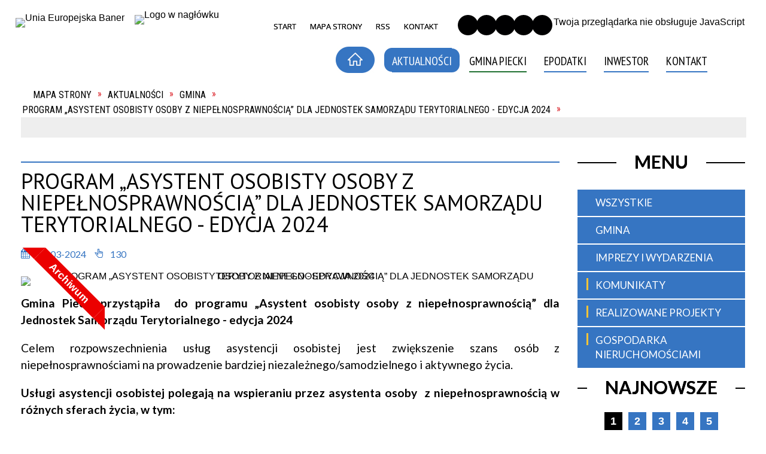

--- FILE ---
content_type: text/html; charset=utf-8
request_url: https://gminapiecki.pl/aktualnosc-1765-program_asystent_osobisty_osoby_z.html
body_size: 17799
content:
<!DOCTYPE html>
<html lang="pl"  itemscope="itemscope" itemtype="http://schema.org/WebPage" xmlns="http://www.w3.org/1999/xhtml">
    <head>
        <!-- METAS - - - - - - - - - - - - - - - - - - - - - - - - - - - - - -->
        <title itemprop="name">PROGRAM „ASYSTENT OSOBISTY OSOBY Z NIEPEŁNOSPRAWNOŚCIĄ” DLA JEDNOSTEK SAMORZĄDU TERYTORIALNEGO - EDYCJA 2024 - Aktualności - UG Piecki</title>
<meta http-equiv="Content-Type" content="text/html; charset=utf-8">
	<meta name="title" content="PROGRAM „ASYSTENT OSOBISTY OSOBY Z NIEPEŁNOSPRAWNOŚCIĄ” DLA JEDNOSTEK SAMORZĄDU TERYTORIALNEGO - EDYCJA 2024 - Aktualności - UG Piecki">
	<meta name="description" content="UG Piecki Gminny Ośrodek Pomocy Społecznej w Pieckach ogłasza nabór do programu „Asystent osobisty osoby z niepełnosprawnością” Dla Jednostek Samorządu Terytorialnego - edycja 2024">
	<meta name="keywords" content="UG Piecki">
	<meta name="author" content="CONCEPT Intermedia www.sam3.pl">
	<meta name="robots" content="index, follow">
        <meta name="viewport" content="width=device-width" >        
        
        <!-- EXTERNALS - - - - - - - - - - - - - - - - - - - - - - - - - - - -->		
        <link rel="shortcut icon" href="/themes/skin_01/images/favicon.ico" >
        <link rel="alternate" type="application/rss+xml"  title="RSS 2.0" href="https://gminapiecki.pl/aktualnosci.xml">
		
		

		
        	<link rel="stylesheet" type="text/css" media="all" href="/themes/skin_01/css/common.css">
	<link rel="stylesheet" type="text/css" media="all" href="/css/concept.gallery.css">
	<link rel="stylesheet" type="text/css" media="all" href="/css/_global.css">
	<link rel="stylesheet" type="text/css" media="screen" href="/wcag_video_player/ableplayer.min.css">
	<link rel="stylesheet" type="text/css" media="all" href="/css/icons_library.css">
	<link rel="stylesheet" type="text/css" media="screen" href="/css/jquery-ui-1.13.2/jquery-ui.min.css">
	<link rel="stylesheet" type="text/css" media="screen" href="/js/fancyBox/jquery.fancybox.css">
	<link rel="stylesheet" type="text/css" media="print" href="/css/print_strona.css">
	<link rel="stylesheet" type="text/css" media="all" href="/themes/skin_01/css/responsive.css">
	<link rel="stylesheet" type="text/css" media="all" href="/themes/skin_01/css/_multisite.css">
	<link rel="stylesheet" type="text/css" media="all" href="/css/concept-carousel.css">

        <!-- JAVASCRIPTS - - - - - - - - - - - - - - - - - - - - - - - - - - -->
                
                
        <script src="/js/jquery/jquery-3.5.0.min.js"></script>
                
        <script src="/js/jquery/jquery-ui-1.13.2.min.js"></script>
        <script src="/js/hammer.min.js"></script>
		<script src="/js/whcookies.min.js" ></script>
        <script src="/js/jquery/jquery.ui.datepicker.min.js"></script> 
        <script src="/js/jquery/jquery-ui-timepicker-addon.min.js"></script> 
        
        <script>
//<![CDATA[
document.write("<style>.zajawka { visibility: hidden; }</style>");
//]]>
</script>
        <!-- cdn for modernizr, if you haven't included it already -->
        <!-- script src="http://cdn.jsdelivr.net/webshim/1.12.4/extras/modernizr-custom.js"></script -->
        <!-- polyfiller file to detect and load polyfills -->
        <!-- script src="http://cdn.jsdelivr.net/webshim/1.12.4/polyfiller.js"></script -->

                <script>
        function get_upload_image_size(dimension)
        {
        if($dimension == 'x')
        return 381;
        else
        return 221;
        }
        </script>
        
        <script src="/js/../themes/skin_01/js/multisite.js"></script>
<script src="/js/menu.min.js"></script>
<script src="/js/functions.js"></script>
<script src="/js/jquery/concept-rotator.js"></script>
<script src="/js/jquery/jquery.easing.1.3.js"></script>
<script src="/js/gsap/TweenMax.min.js"></script>
<script src="/js/gsap/plugins/ScrollToPlugin.min.js"></script>
<script src="/js/gsap/plugins/CSSPlugin.min.js"></script>
<script src="/js/gsap/easing/EasePack.min.js"></script>
<script src="/js/concept.gallery.js?ver=3.0"></script>
<script src="/js/akceslab-ytplayer.js"></script>
<script src="/wcag_video_player/ableplayer.min.js"></script>
<script src="/wcag_video_player/thirdparty/js.cookie.js"></script>
<script src="/js/concept_carousel_v1_0.js"></script>
		
        <meta name=”deklaracja-dostępności” content=”/deklaracja_dostepnosci.html”>
    </head>
        <body class="module-aktualnosci action-show">
       
                <div class="page_title" style="display: none">
            Gmina Piecki - gminapiecki.pl
<br><span class="data">Wygenerowano:&nbsp;21-01-2026</span>        </div>
        
        <h1 hidden>Gmina Piecki - gminapiecki.pl
</h1>

        <div id="page_content">       
            <div id="overlay" onclick="clear_other_mobile_active_elements();toggle_body_overflow();"></div>
            <div id="page_container">                <table role="presentation" id="table_1" class="sekcja-paneli" style="width: 100%;">
<tbody>	<tr>
		<td id="PAN_HEAD" class="panel">
			<div>
<div class="wcag_links">
	<div class="links">
		<div class="hidden">
			<a href="#content" data-offset="-300" class="scroll_to">Przejdź do treści</a>
		</div>
		
		<div class="hidden"><div tabindex="0" onclick="jQuery('body').scrollTo('*[id^=\'search_comn_\']'); jQuery('*[id^=\'search_comn_\']').val('').focus();">Przejdź do Wyszukiwarki</div></div>
		<div class="hidden"><a class="mapa_strony" tabindex="0" href="/mapa_strony.html">Przejdź do mapy strony</a></div>
		<div class="hidden"><div tabindex="0" onclick="jQuery('body').scrollTo('*[id^=\'mainMenu_\']'); jQuery(':focusable', jQuery('*[id^=\'mainMenu_\']'))[0].focus();">Przejdź do Menu</div></div>
	</div>
</div>

<script>
	jQuery('.scroll_to').css('cursor' , 'pointer').click(function () {
	var target = jQuery(this).attr('href');
	jQuery('html, body').animate({
	scrollTop: jQuery(target).offset().top -140
	}, 1000);
	});
</script>



        
	
<div class="miejsce-banerowe logo_uni_w_naglowku" ><div class="pole-banerowe noprint" >
<a href="/" target="_self"><img src="/uploads/pub/img_files/img_80/unia.png" alt="Unia Europejska Baner" title="" onclick="jQuery.ajax({
	type:'POST',
	url:'/banery/click/id/80.html',
	dataType:'html'})" ></a></div>
</div>

<div class="miejsce-banerowe logo_w_naglowku_150x120" ><div class="pole-banerowe noprint" >
<a href="/" target="_self"><img src="/uploads/pub/img_files/img_1/fff14cefa529a1275ab9c170e26eb082bdea3819.png" alt="Logo w nagłówku" title="" onclick="jQuery.ajax({
	type:'POST',
	url:'/banery/click/id/1.html',
	dataType:'html'})" ></a></div>
<div class="noprint pole-banerowe Widget WCAG">
<script>
    (function(d){
      var s = d.createElement("script");
      /* uncomment the following line to override default position*/
      /* s.setAttribute("data-position", 3);*/
      /* uncomment the following line to override default size (values: small, large)*/
      /* s.setAttribute("data-size", "small");*/
      /* uncomment the following line to override default language (e.g., fr, de, es, he, nl, etc.)*/
      /* s.setAttribute("data-language", "language");*/
      /* uncomment the following line to override color set via widget (e.g., #053f67)*/
      s.setAttribute("data-color", "#3675c2");
      /* uncomment the following line to override type set via widget (1=person, 2=chair, 3=eye, 4=text)*/
      /* s.setAttribute("data-type", "1");*/
      /* s.setAttribute("data-statement_text:", "Our Accessibility Statement");*/
      /* s.setAttribute("data-statement_url", "http://www.example.com/accessibility")";*/
      /* uncomment the following line to override support on mobile devices*/
      /* s.setAttribute("data-mobile", true);*/
      /* uncomment the following line to set custom trigger action for accessibility menu*/
      /* s.setAttribute("data-trigger", "triggerId")*/
      s.setAttribute("data-account", "MsFIrZrGxc");
      s.setAttribute("src", "https://cdn.userway.org/widget.js");
      (d.body || d.head).appendChild(s);
    })(document)
    </script>
    <noscript>Please ensure Javascript is enabled for purposes of <a href="https://userway.org">website accessibility</a></noscript>
  
</div>
<div class="clr"></div></div>

<div class="miejsce-banerowe logo_w_naglowku_zadokowane_215x50" ><div class="pole-banerowe noprint" >
<a href="/" target="_self"><img src="/uploads/pub/img_files/img_2/aa8d93d0dd0e98929babcb1a38b172bd67b7ae14.png" alt="Logo w nagłówku zadokowane" title="" onclick="jQuery.ajax({
	type:'POST',
	url:'/banery/click/id/2.html',
	dataType:'html'})" ></a></div>
</div>
<div class="topMenu_infobar">
    <div class="links">     

        <div class="home" tabindex="0" title="Start" onclick="location = ('/')"><span>Start</span>		
		</div>
		
        <div class="mapa_strony" tabindex="0" title="Mapa strony" onclick="location = ('/mapa_strony.html')"><span>Mapa strony</span></div>

		<div class="rss" tabindex="0" title="RSS" onclick="location = ('/aktualnosci.xml')"><span>RSS</span></div>
		
        		
        <div class="poczta" tabindex="0" title="Kontakt" onclick="location = ('/strona-19-kontakt.html')"><span>Kontakt</span></div>		
        
      
        <div class="cl" style="float: none; height: 0;"></div>
        
    </div>
</div><script>
    function toggleGlobalPause()
    {
        globalPause = !globalPause;
        jQuery("#hyperss .slide-image").toggleClass("stopped");
        jQuery(".stop-anim").toggleClass("play");

        var x = jQuery(".stop-anim").text();

        if (x == 'Wznów animacje') {
            jQuery(".stop-anim").text("Zatrzymaj animacje");
            jQuery(".stop-anim").attr("title", "Zatrzymaj animacje");
        } else {
            jQuery(".stop-anim").text("Wznów animacje");
            jQuery(".stop-anim").attr("title", "Wznów animacje");
        }
    }
</script>	

<div class="accesible" >
   <div class="stop-anim" title="Zatrzymaj animacje" tabindex="0" onclick="toggleGlobalPause();">Zatrzymaj animacje</div>
        <div class="wheelchair" title="Informacje o dostępności" onclick="location = ('https://gminapiecki.pl/strona-1-informacje_o_dostepnosci.html');"></div>
    <div class="deklaracja_dostep" title="Deklaracja dostępności" onclick="location = ('https://gminapiecki.pl/deklaracja_dostepnosci.html');"></div>
    <div class="deaf" title="Informacje dla niesłyszących" onclick="location = ('https://gminapiecki.pl/strona-2-informacje_dla_nieslyszacych.html');"></div>
    <div class="contrast" title="Informacje o kontraście" onclick="location = ('https://gminapiecki.pl/strona-3-informacja_o_kontrascie.html');"></div>
    </div>

<section class="component wyszukiwarka-wrapper " >

            <header class="belka hidden-wcag">
            <h2 class="title"><span>Wyszukiwarka</span></h2>
        </header>
    
    <div class="comn-wyszukiwarka" role="search">
        
        
        <div id="search_box_comn_srch_5ceb2af0a46dd972133f50e66d2abf87">
            <span class="warning show-delayed">Twoja przeglądarka nie obsługuje JavaScript</span>
        </div>

        <div class="cl"></div>
    </div>

    <script>
//<![CDATA[
jQuery.ajax({
	type:'POST',
	url:'/Common/getSearchAllForm/disp/none/hash_id/comn_srch_5ceb2af0a46dd972133f50e66d2abf87.html',
	dataType:'html',
	success:function(data, textStatus){jQuery('#search_box_comn_srch_5ceb2af0a46dd972133f50e66d2abf87').html(data);},
	complete:function(XMLHttpRequest, textStatus){wcagstinks(jQuery("#adv_form")); updateAdvSearchWidth(); jQuery("#adv_form");}})
//]]>
</script>
</section>
<nav class="glowneMenu" data-component-name="comn_mainmenu" id="mainMenu_0cc71f906b1f3a505618344adce0aa69-wrapper" aria-labelledby="mainMenu_0cc71f906b1f3a505618344adce0aa69-label">   
    <h2 id="mainMenu_0cc71f906b1f3a505618344adce0aa69-label" class="hidden-wcag">Menu główne 1</h2>
    <div class="okazja_top2"></div>
    <div class="okazja_top3"></div>
    		
				
        <ul class="mainMenu " id="comn_0cc71f906b1f3a505618344adce0aa69">
         <li style="background:#3675C2;" class="block block_nr_1" id="comn_0cc71f906b1f3a505618344adce0aa69_pos_1" data-color="#3675C2">
<a target="_self" class="menu-level-1 no-submenu" style="border-color:#3675C2;" href="/"><span class="fills" style="border-bottom-color: #3675C2;  background-color: #3675C2; color: #fff;"></span><span class="menu_select_left" style="background:#3675C2;"></span><span class="menu_select_right" style="background:#3675C2;"></span><span class="menu_select_bottom" style="background:#3675C2;"></span><span class="tytul_menu">Strona główna</span></a>
</li> <li style="background:#3675C2;" class="block block_nr_2" id="comn_0cc71f906b1f3a505618344adce0aa69_pos_2" data-color="#3675C2">
<a target="_self" class="menu-level-1 no-submenu" style="border-color:#3675C2;" href="/aktualnosci-lista.html"><span class="fills" style="border-bottom-color: #3675C2;  background-color: #3675C2; color: #fff;"></span><span class="menu_select_left" style="background:#3675C2;"></span><span class="menu_select_right" style="background:#3675C2;"></span><span class="menu_select_bottom" style="background:#3675C2;"></span><span class="tytul_menu">Aktualności</span></a>
</li> <li style="background:#207031;" class="block block_nr_3" id="comn_0cc71f906b1f3a505618344adce0aa69_pos_3" data-color="#207031">
<a target="_self" class="menu-level-1 with-submenu" style="border-color:#207031;" href="/strona-10-gmina_piecki.html"><span class="fills" style="border-bottom-color: #207031;  background-color: #207031; color: #fff;"></span><span class="menu_select_left" style="background:#207031;"></span><span class="menu_select_right" style="background:#207031;"></span><span class="menu_select_bottom" style="background:#207031;"></span><span class="tytul_menu">Gmina Piecki</span></a>
<span class="main-menu-toggler" onclick="mainMenuTogglePosition(this);"></span><div class="sub-block-menu js-display-none" style="height: 0; border-color: #207031; ">
<h2 style="border-bottom-color: #207031;  background-color: #207031; ">Gmina Piecki</h2>
<ul class="level-1-wrapper">
<li class="level-1" style="color:#fff; background-color: #3476c2;"><a target="_self" class="menu-level-2" style="" href="/strona-11-o_gminie.html"><span class="label" style="background: #3476c2; border-color: #3476c2;" title=""></span>O Gminie</a><div class="extra-box"><div><div class="zajawka port_zaj "><a target="_self" href="/strona-11-o_gminie.html"><span class="box-left" style="width: 280px;">
    <img alt="" loading="lazy" width="280" height="165" src="/uploads/pub/strony/strona_11/zajawki/thumb_3698daec87c68ff730808ac69b9a88a2a1148a01.jpg">
</span>

<span class="box-right">
     
  
  <span class="title">    
    <span class="borders_title" style="background: #3476c2" title="Dominujący"></span>
    O Gminie    
  </span> 
  
  <span class="cl"></span>
  
  <span class="tresc">
    Gmina położona jest w południowo-wschodniej części województwa warmińsko-mazurskiego. Sąsiaduje z gminami: Mrągowo, Mikołajki, Ruciane Nida, Świętajno, Dźwierzuty i Sorkwity. Powierzchnia gminy – 314,6 km2 Liczba mieszkańców – 7.938 (stan na...
  </span>

  <span class="zajawka_click">
    kliknij, aby przejść do dalszej części informacji
  </span>

</span>
</a></div></div></div></li><li class="level-1" style="color:#fff; background-color: #207031; "><a target="_self" class="menu-level-2" style="" href="/strona-12-historia.html"><span class="label" style="background: #207031; border-color: #207031;" title=""></span>Historia</a><div class="extra-box"><div><div class="zajawka port_zaj "><a target="_self" href="/strona-12-historia.html"><span class="box-left" style="width: 280px;">
    <img alt="" loading="lazy" width="280" height="165" src="/uploads/pub/strony/strona_12/zajawki/thumb_d81a848901a85d311ab6caa6b979cfe1dd5f9b64.jpg">
</span>

<span class="box-right">
     
  
  <span class="title">    
    <span class="borders_title" style="background: #207031" title="Dominujący"></span>
    Historia    
  </span> 
  
  <span class="cl"></span>
  
  <span class="tresc">
    Do założenia dzisiejszej siedziby gminy, Piecek (Peitschendorf) przyczynił się komtur bałdzki Urlik von Jungingen, który w 1401 roku nadał ziemie Pieciowi z Muszak nad jeziorem Medalbern, tj. Nadajno – dziś łąki. Nazwa wsi wywodzi się od imienia...
  </span>

  <span class="zajawka_click">
    kliknij, aby przejść do dalszej części informacji
  </span>

</span>
</a></div></div></div></li><li class="level-1" style="color:#fff; background-color: #207031; "><a target="_self" class="menu-level-2" style="" href="/strona-13-telefony_w_urzedzie_gminy.html"><span class="label" style="background: #207031; border-color: #207031;" title=""></span>Telefony w Urzędzie Gminy</a><div class="extra-box"><div><div class="zajawka port_zaj "><a target="_self" href="/strona-13-telefony_w_urzedzie_gminy.html"><span class="box-left" style="width: 280px;">
    <img alt="" loading="lazy" width="280" height="165" src="/themes/skin_01/images/def_zaj_thumb.png">
</span>

<span class="box-right">
     
  
  <span class="title">    
    <span class="borders_title" style="background: #207031" title="Dominujący"></span>
    Telefony w Urzędzie Gminy    
  </span> 
  
  <span class="cl"></span>
  
  <span class="tresc">
    Telefony w Urzędzie Gminy Piecki
  </span>

  <span class="zajawka_click">
    kliknij, aby przejść do dalszej części informacji
  </span>

</span>
</a></div></div></div></li><li class="level-1" style="color:#fff; background-color: #207031; "><a target="_self" class="menu-level-2" style="" href="/strona-106-posterunek_policji_w_pieckach.html"><span class="label" style="background: #207031; border-color: #207031;" title=""></span>Posterunek Policji w Pieckach</a><div class="extra-box"><div><div class="zajawka port_zaj "><a target="_self" href="/strona-106-posterunek_policji_w_pieckach.html"><span class="box-left" style="width: 280px;">
    <img alt="" loading="lazy" width="280" height="165" src="/themes/skin_01/images/def_zaj_thumb.png">
</span>

<span class="box-right">
     
  
  <span class="title">    
    <span class="borders_title" style="background: #207031" title="Dominujący"></span>
    Posterunek Policji w Pieckach    
  </span> 
  
  <span class="cl"></span>
  
  <span class="tresc">
    Posterunek Policji w Pieckach ul.  Zwycięstwa 4 11-710 Piecki tel. 47 73 283 31 czas pełnienia dyżurów w Posterunku Policji: każdy poniedziałek w godz. 10.00-14.00 Kierownik Posterunku Policji w Pieckach: asp. szt. Dariusz Krupiński tel. 47 73 282 43...
  </span>

  <span class="zajawka_click">
    kliknij, aby przejść do dalszej części informacji
  </span>

</span>
</a></div></div></div></li><li class="level-1" style="color:#fff; background-color: #207031; "><a target="_self" class="menu-level-2" style="" href="/strona-103-gospodarka_odpadami_komunalnymi.html"><span class="label" style="background: #207031; border-color: #207031;" title=""></span>Gospodarka odpadami komunalnymi</a><div class="extra-box"><div><div class="zajawka port_zaj "><a target="_self" href="/strona-103-gospodarka_odpadami_komunalnymi.html"><span class="box-left" style="width: 280px;">
    <img alt="" loading="lazy" width="280" height="165" src="/uploads/pub/strony/strona_103/zajawki/thumb_957ce2abf38fcc88051c3511178133c0ea0eef1d.png">
</span>

<span class="box-right">
     
  
  <span class="title">    
    <span class="borders_title" style="background: #207031" title="Dominujący"></span>
    Gospodarka odpadami komunalnymi    
  </span> 
  
  <span class="cl"></span>
  
  <span class="tresc">
    Na stronie bip.piecki.com.pl w zakładce gospodarka odpadami komunalnymi znajdują się następujące informacje: harmonogram odbioru odpadów wzór deklaracji o wysokości opłaty za gospodarowanie odpadami wysokość i sposób uiszczania opłaty za...
  </span>

  <span class="zajawka_click">
    kliknij, aby przejść do dalszej części informacji
  </span>

</span>
</a></div></div></div></li><li class="level-1" style="color:#fff; background-color: #207031; "><a target="_self" class="menu-level-2" style="" href="/strona-14-klauzula_informacyjna.html"><span class="label" style="background: #207031; border-color: #207031;" title=""></span>Klauzula informacyjna</a><div class="extra-box"><div><div class="zajawka port_zaj "><a target="_self" href="/strona-14-klauzula_informacyjna.html"><span class="box-left" style="width: 280px;">
    <img alt="" loading="lazy" width="280" height="165" src="/themes/skin_01/images/def_zaj_thumb.png">
</span>

<span class="box-right">
     
  
  <span class="title">    
    <span class="borders_title" style="background: #207031" title="Dominujący"></span>
    Klauzula informacyjna    
  </span> 
  
  <span class="cl"></span>
  
  <span class="tresc">
    KLAUZULA INFORMACYJNA O PRZETWARZANIU DANYCH OSOBOWYCH              Zgodnie z art. 13 ust. 1 i ust. 2 Rozporządzenia Parlamentu Europejskiego i Rady (UE) 2016/679 z dnia 27 kwietnia 2016 r. w sprawie ochrony osób fizycznych w związku z przetwarzaniem...
  </span>

  <span class="zajawka_click">
    kliknij, aby przejść do dalszej części informacji
  </span>

</span>
</a></div></div></div></li><li class="level-1" style="color:#fff; background-color: #207031; "><a target="_self" class="menu-level-2" style="" href="/strona-105-klauzula_informacyjna_dotyczaca.html"><span class="label" style="background: #207031; border-color: #207031;" title=""></span>Klauzula informacyjna dotycząca monitoringu wizyjnego</a><div class="extra-box"><div><div class="zajawka port_zaj "><a target="_self" href="/strona-105-klauzula_informacyjna_dotyczaca.html"><span class="box-left" style="width: 280px;">
    <img alt="" loading="lazy" width="280" height="165" src="/themes/skin_01/images/def_zaj_thumb.png">
</span>

<span class="box-right">
     
  
  <span class="title">    
    <span class="borders_title" style="background: #207031" title="Dominujący"></span>
    Klauzula informacyjna dotycząca monitoringu wizyjnego    
  </span> 
  
  <span class="cl"></span>
  
  <span class="tresc">
    Gmina Piecki prowadzi monitoring wizyjny na terenie miejsc publicznych zarządzanych przez Gminę w celu zapewnienia porządku publicznego i bezpieczeństwa osób przebywających na monitorowanym terenie, ochrony przeciwpożarowej i przeciwpowodziowej oraz...
  </span>

  <span class="zajawka_click">
    kliknij, aby przejść do dalszej części informacji
  </span>

</span>
</a></div></div></div></li></ul><div class="extra-content"><div class="extra-box"><div class="zajawka port_zaj non_tresc"><a target="_self" href="/strona-10-gmina_piecki.html"><span class="box-left" style="width: 280px;">
    <img alt="" loading="lazy" width="280" height="165" src="/themes/skin_01/images/def_zaj_thumb.png">
</span>

<span class="box-right">
     
  
  <span class="title">    
    <span class="borders_title" style="background: #207031" title="Dominujący"></span>
    Gmina Piecki    
  </span> 
  
  <span class="cl"></span>
  
  <span class="tresc">
    
  </span>

  <span class="zajawka_click">
    kliknij, aby przejść do dalszej części informacji
  </span>

</span>
</a></div>
</div></div><div tabindex="0" class="sub-menu-closer" id="submenu-closer-comn_0cc71f906b1f3a505618344adce0aa69_pos_3" style="color: #207031; "></div></div>
                                        <script>
                        var el_comn_0cc71f906b1f3a505618344adce0aa69_pos_3 = document.getElementById("comn_0cc71f906b1f3a505618344adce0aa69_pos_3");
                        mouseMenuNavigation(el_comn_0cc71f906b1f3a505618344adce0aa69_pos_3, "comn_0cc71f906b1f3a505618344adce0aa69_pos_3", 1);
                    </script>
            
                    </li> <li style="background:#3675C2;" class="block block_nr_4" id="comn_0cc71f906b1f3a505618344adce0aa69_pos_4" data-color="#3675C2">
<a target="_self" class="menu-level-1 no-submenu" style="border-color:#3675C2;" href="/strona-16-epodatki.html"><span class="fills" style="border-bottom-color: #3675C2;  background-color: #3675C2; color: #fff;"></span><span class="menu_select_left" style="background:#3675C2;"></span><span class="menu_select_right" style="background:#3675C2;"></span><span class="menu_select_bottom" style="background:#3675C2;"></span><span class="tytul_menu">EPodatki</span></a>
</li> <li style="background:#3675C2;" class="block block_nr_5" id="comn_0cc71f906b1f3a505618344adce0aa69_pos_5" data-color="#3675C2">
<a target="_self" class="menu-level-1 with-submenu" style="border-color:#3675C2;" href="/strona-17-inwestor.html"><span class="fills" style="border-bottom-color: #3675C2;  background-color: #3675C2; color: #fff;"></span><span class="menu_select_left" style="background:#3675C2;"></span><span class="menu_select_right" style="background:#3675C2;"></span><span class="menu_select_bottom" style="background:#3675C2;"></span><span class="tytul_menu">Inwestor</span></a>
<span class="main-menu-toggler" onclick="mainMenuTogglePosition(this);"></span><div class="sub-block-menu js-display-none" style="height: 0; border-color: #3675C2; ">
<h2 style="border-bottom-color: #3675C2;  background-color: #3675C2; ">Inwestor</h2>
<ul class="level-1-wrapper">
<li class="level-1" style="color:#fff; background-color: #3675C2;"><a target="_self" class="menu-level-2" style="" href="/strona-21-informacje_o_gminie.html"><span class="label" style="background: #3675C2; border-color: #3675C2;" title=""></span>Informacje o gminie</a><div class="extra-box"><div><div class="zajawka port_zaj "><a target="_self" href="/strona-21-informacje_o_gminie.html"><span class="box-left" style="width: 280px;">
    <img alt="" loading="lazy" width="280" height="165" src="/themes/skin_01/images/def_zaj_thumb.png">
</span>

<span class="box-right">
     
  
  <span class="title">    
    <span class="borders_title" style="background: #3675C2" title="Dominujący"></span>
    Informacje o gminie    
  </span> 
  
  <span class="cl"></span>
  
  <span class="tresc">
    Gmina wiejska Piecki położona jest w centralnej części województwa warmińsko-mazurskiego, w granicach powiatu mrągowskiego. Gmina graniczy z sześcioma gminami: Mrągowo, Sorkwity, Ruciane-Nida, Mikołajki, Świętajno, Dźwierzuty (wszystkie znajdują się w...
  </span>

  <span class="zajawka_click">
    kliknij, aby przejść do dalszej części informacji
  </span>

</span>
</a></div></div></div></li><li class="level-1" style="color:#fff; background-color: #3675C2; "><a target="_self" class="menu-level-2" style="" href="/strona-22-warto_tu_zainwestowac.html"><span class="label" style="background: #3675C2; border-color: #3675C2;" title=""></span>Warto tu zainwestować</a><div class="extra-box"><div><div class="zajawka port_zaj "><a target="_self" href="/strona-22-warto_tu_zainwestowac.html"><span class="box-left" style="width: 280px;">
    <img alt="" loading="lazy" width="280" height="165" src="/themes/skin_01/images/def_zaj_thumb.png">
</span>

<span class="box-right">
     
  
  <span class="title">    
    <span class="borders_title" style="background: #3675C2" title="Dominujący"></span>
    Warto tu zainwestować    
  </span> 
  
  <span class="cl"></span>
  
  <span class="tresc">
    Atrakcje turystyczne Gminy Piecki: Gmina Piecki jest miejscem wyjątkowym, które ze względu na położenie ma olbrzymi potencjał turystyczny. Jej obszar przecina wstęga rzeki Krutynia, stanowiąca jeden z najatrakcyjniejszych szlaków kajakowych w Europie...
  </span>

  <span class="zajawka_click">
    kliknij, aby przejść do dalszej części informacji
  </span>

</span>
</a></div></div></div></li><li class="level-1" style="color:#fff; background-color: #e31c23; "><a target="_self" class="menu-level-2" style="" href="/strona-23-wsparcie_dla_inwestora.html"><span class="label" style="background: #e31c23; border-color: #e31c23;" title=""></span>Wsparcie dla inwestora</a><div class="extra-box"><div><div class="zajawka port_zaj "><a target="_self" href="/strona-23-wsparcie_dla_inwestora.html"><span class="box-left" style="width: 280px;">
    <img alt="" loading="lazy" width="280" height="165" src="/themes/skin_01/images/def_zaj_thumb.png">
</span>

<span class="box-right">
     
  
  <span class="title">    
    <span class="borders_title" style="background: #e31c23" title="Dominujący"></span>
    Wsparcie dla inwestora    
  </span> 
  
  <span class="cl"></span>
  
  <span class="tresc">
    Wsparcie lokalne:• pomoc w znalezieniu odpowiedniej lokalizacji, zgodnej z oczekiwaniem inwestora,• pomoc w niezbędnych procedurach administracyjnych występujących w trakcie realizacji projektu,• opiekę poinwestycyjną dla firm i wsparcie dla firma...
  </span>

  <span class="zajawka_click">
    kliknij, aby przejść do dalszej części informacji
  </span>

</span>
</a></div></div></div></li><li class="level-1" style="color:#fff; background-color: #3675C2; "><a target="_self" class="menu-level-2" style="" href="/strona-24-oferta_lokalizacyjna.html"><span class="label" style="background: #3675C2; border-color: #3675C2;" title=""></span>Oferta lokalizacyjna</a><div class="extra-box"><div><div class="zajawka port_zaj "><a target="_self" href="/strona-24-oferta_lokalizacyjna.html"><span class="box-left" style="width: 280px;">
    <img alt="" loading="lazy" width="280" height="165" src="/themes/skin_01/images/def_zaj_thumb.png">
</span>

<span class="box-right">
     
  
  <span class="title">    
    <span class="borders_title" style="background: #3675C2" title="Dominujący"></span>
    Oferta lokalizacyjna    
  </span> 
  
  <span class="cl"></span>
  
  <span class="tresc">
    Szczegółowe informacje możecie Państwo znaleźć na stronie bazy ofert inwestycyjnej obsługiwanej przez Polską Agencję Inwestycji i Handlu: https://baza.paih.gov.pl/offer/detail/28-155 Piecki, działki nr:844/15, 844/16
  </span>

  <span class="zajawka_click">
    kliknij, aby przejść do dalszej części informacji
  </span>

</span>
</a></div></div></div></li><li class="level-1" style="color:#fff; background-color: #3675C2; "><a target="_self" class="menu-level-2" style="" href="/strona-25-kontakt.html"><span class="label" style="background: #3675C2; border-color: #3675C2;" title=""></span>Kontakt</a><div class="extra-box"><div><div class="zajawka port_zaj "><a target="_self" href="/strona-25-kontakt.html"><span class="box-left" style="width: 280px;">
    <img alt="" loading="lazy" width="280" height="165" src="/themes/skin_01/images/def_zaj_thumb.png">
</span>

<span class="box-right">
     
  
  <span class="title">    
    <span class="borders_title" style="background: #3675C2" title="Dominujący"></span>
    Kontakt    
  </span> 
  
  <span class="cl"></span>
  
  <span class="tresc">
    Urząd Gminy Piecki ul. Zwycięstwa 34, 11-710 Piecki Telefon: 89/742 20 29, Fax: 89/742 20 65 e-mail: gmina@piecki.com.pl Otwarty w godzinach: pn. 8:00 - 16:00 wt.-pt. 7:15 - 15:15   Punkt Obsługi Inwestora znajduje się w Urzędzie Gminy Piecki, pokój nr...
  </span>

  <span class="zajawka_click">
    kliknij, aby przejść do dalszej części informacji
  </span>

</span>
</a></div></div></div></li><li class="level-1" style="color:#fff; background-color: #3675C2; "><a target="_self" class="menu-level-2" style="" href="/strona-3391-kompleksowe_zrodlo_wiedzy_o_polskiej.html"><span class="label" style="background: #3675C2; border-color: #3675C2;" title=""></span>KOMPLEKSOWE ŹRÓDŁO WIEDZY O POLSKIEJ STREFIE INWESTYCJI (PSI)</a><div class="extra-box"><div><div class="zajawka port_zaj non_tresc"><a target="_self" href="/strona-3391-kompleksowe_zrodlo_wiedzy_o_polskiej.html"><span class="box-left" style="width: 280px;">
    <img alt="KOMPLEKSOWE ŹRÓDŁO WIEDZY O POLSKIEJ STREFIE
INWESTYCJI (PSI) Dla przedsiębiorców i jednostek samorządu terytorialnego
SPRAWDŹ, JAK
SKUTECZNIE
WSPIERAĆ
ROZWÓJ
INWESTYCJI" loading="lazy" width="280" height="165" src="/uploads/pub/strony/strona_3391/zajawki/thumb_21fe45873e48d47a17896ecd8f267a26af7952d9.png">
</span>

<span class="box-right">
     
  
  <span class="title">    
    <span class="borders_title" style="background: #3675C2" title="Dominujący"></span>
    KOMPLEKSOWE ŹRÓDŁO WIEDZY O POLSKIEJ STREFIE INWESTYCJI (PSI)    
  </span> 
  
  <span class="cl"></span>
  
  <span class="tresc">
    
  </span>

  <span class="zajawka_click">
    kliknij, aby przejść do dalszej części informacji
  </span>

</span>
</a></div></div></div></li></ul><div class="extra-content"><div class="extra-box"><div class="zajawka port_zaj non_tresc"><a target="_self" href="/strona-17-inwestor.html"><span class="box-left" style="width: 280px;">
    <img alt="" loading="lazy" width="280" height="165" src="/themes/skin_01/images/def_zaj_thumb.png">
</span>

<span class="box-right">
     
  
  <span class="title">    
    <span class="borders_title" style="background: #3675C2" title="Dominujący"></span>
    Inwestor    
  </span> 
  
  <span class="cl"></span>
  
  <span class="tresc">
    
  </span>

  <span class="zajawka_click">
    kliknij, aby przejść do dalszej części informacji
  </span>

</span>
</a></div>
</div></div><div tabindex="0" class="sub-menu-closer" id="submenu-closer-comn_0cc71f906b1f3a505618344adce0aa69_pos_5" style="color: #3675C2; "></div></div>
                                        <script>
                        var el_comn_0cc71f906b1f3a505618344adce0aa69_pos_5 = document.getElementById("comn_0cc71f906b1f3a505618344adce0aa69_pos_5");
                        mouseMenuNavigation(el_comn_0cc71f906b1f3a505618344adce0aa69_pos_5, "comn_0cc71f906b1f3a505618344adce0aa69_pos_5", 1);
                    </script>
            
                    </li> <li style="background:#3675C2;" class="block block_nr_6" id="comn_0cc71f906b1f3a505618344adce0aa69_pos_6" data-color="#3675C2">
<a target="_self" class="menu-level-1 no-submenu" style="border-color:#3675C2;" href="/strona-19-kontakt.html"><span class="fills" style="border-bottom-color: #3675C2;  background-color: #3675C2; color: #fff;"></span><span class="menu_select_left" style="background:#3675C2;"></span><span class="menu_select_right" style="background:#3675C2;"></span><span class="menu_select_bottom" style="background:#3675C2;"></span><span class="tytul_menu">Kontakt</span></a>
</li>			
			<li class="block bip"><a class="menu-level-1" target="_blank" href="http://www.bip.piecki.com.pl/" title="[otwórz w nowym oknie]">bip</a></li>
        </ul>
		
		                <script>
//<![CDATA[
                var candidate = document.getElementById('comn_0cc71f906b1f3a505618344adce0aa69_pos_2');
                candidate.className += ' sel';
        
//]]>
</script>                <script>
//<![CDATA[
window.onscroll = function() { menuDocking("comn_0cc71f906b1f3a505618344adce0aa69");}; 
//]]>
</script><script>
//<![CDATA[
window.onresize = function() { menuDocking("comn_0cc71f906b1f3a505618344adce0aa69");}; 
//]]>
</script> 		
    </nav>
<div class="cl"></div>
<div class="miejsce-banerowe baner_pod_naglowkiem_1210px100" ></div>
<nav class="navigator" id="breadcrumbs" aria-labelledby="breadcrumbs-label">
    <h2 id="breadcrumbs-label" class="hidden-wcag">Breadcrumbs</h2>
    
    <ul itemscope itemtype="http://schema.org/BreadcrumbList">
        
    <li itemprop="itemListElement" itemscope itemtype="http://schema.org/ListItem"><a class="navigator_home" property="item" typeof="WebPage" itemprop="item" itemtype="https://schema.org/Thing" itemscope="itemscope" id="nav-pos-mapa_strony" href="/mapa_strony.html"><span itemprop="name">Mapa Strony</span></a><meta itemprop="position" content="1"></li><li itemprop="itemListElement" itemscope itemtype="http://schema.org/ListItem"><a property="item" typeof="WebPage" itemprop="item" itemtype="https://schema.org/Thing" itemscope="itemscope" id="nav-pos-aktualnosci" href="/aktualnosci-lista.html"><span itemprop="name">Aktualności</span></a><meta itemprop="position" content="2"></li><li itemprop="itemListElement" itemscope itemtype="http://schema.org/ListItem"><a property="item" typeof="WebPage" itemprop="item" itemtype="https://schema.org/Thing" itemscope="itemscope" id="nav-pos-gmina" href="/aktualnosci-801-gmina.html"><span itemprop="name">Gmina</span></a><meta itemprop="position" content="3"></li><li itemprop="itemListElement" itemscope itemtype="http://schema.org/ListItem"><a property="item" typeof="WebPage" itemprop="item" itemtype="https://schema.org/Thing" itemscope="itemscope" id="nav-pos-program_asystent_osobisty_osoby_z" href="/aktualnosc-1765-program_asystent_osobisty_osoby_z.html"><span itemprop="name">PROGRAM „ASYSTENT OSOBISTY OSOBY Z NIEPEŁNOSPRAWNOŚCIĄ” DLA JEDNOSTEK SAMORZĄDU TERYTORIALNEGO - EDYCJA 2024</span></a><meta itemprop="position" content="4"></li>        
    </ul>

</nav>
<script src="/js/infobar/infobar.min.js"></script>        
        <script>
            //<![CDATA[
            function InfobarStop()
            {
                iobj = document.getElementById("infobar_static");
                iobj.style.display = 'none';
                document.cookie = 'infobar' + '=' + escape(true) + (0 ? '; expires=' + new Date(+new Date() + 0 * 864e5).toGMTString() : '') + '; path=/'
            }
            //]]>
        </script>
        <h2 class="hidden-wcag">Informacje w sliderze</h2>
        <div id="infobar_static" class="scroll" style="position: relative; margin-top: 8px; height: 21px; border: 1px solid #eeeeee; background-color: #eeeeee">
            <div id="infobar_div" class="infobar"></div>
            <div class="infobar_close" title="Ukryj infobar" onclick="InfobarStop();"></div>
        </div>
        <script>
            var options = new Object();
            options.speed = 3;             options.displayMode = 'scroll';             options.fadeTimer = '3000';            
            options.newsPictureURL = 'https://gminapiecki.pl/uploads/infobar/u2zkpjky9sinfobar.png';             options.fontName = 'inherit';            options.fontSize = '100%';             options.fontColor = '#000000';             options.fontBold = false;             options.fontItalics = false;             options.fontUnderline = false;             options.fontHoverColor = '#FF0000';             options.fontHoverItalics = false;             options.fontHoverUnderline = true;             options.backgroundTopColor = '#eeeeee';             options.backgroundBottomColor = '#eeeeee';             options.fontHoverBackgroundTopColor = 'transparent';             options.fontHoverBackgroundBottomColor = 'transparent';             options.newsSpace = 10;             options.hoverSpeed = 150; 
            var titles = 'Świadczenie z tytułu pełnienia funkcji sołtysa;Modernizacja zaplecza KS Żagiel w Pieckach;Utworzenie mieszkania wspomaganego na terenie Gminy Piecki.;WÓJT GMINY PIECKI OGŁASZA PIERWSZY PUBLICZNY PRZETARG USTNY NIEOGRANICZONY;WÓJT GMINY PIECKI OGŁASZA PIERWSZY PUBLICZNY PRZETARG USTNY NIEOGRANICZONY;Ogłoszenie Wójta Gminy Piecki w sprawie wyborów Sołtysa w Sołectwie Dłużec;Informacja o wyniku przetargu nieograniczonego na sprzedaż nieruchomości położonej w obrębie Piecki, oznaczonej w rejestrze ewidencji gruntów jako działka 844/26 ;KOMUNIKAT WÓJTA GMINY PIECKI Z DNIA 12.01.2026 R.;Bezpłatne szkolenie z KSeF w Pieckach.;KOMUNIKAT DOTYCZĄCY RZEKOMEGO POMORU DROBIU';             var links = '/aktualnosc-2033-swiadczenie_z_tytulu_pelnienia_funkcji.html;/aktualnosc-2031-modernizacja_zaplecza_ks_zagiel_w.html;/aktualnosc-2030-utworzenie_mieszkania_wspomaganego_na.html;/aktualnosc-2029-wojt_gminy_piecki_oglasza_pierwszy.html;/aktualnosc-2028-wojt_gminy_piecki_oglasza_pierwszy.html;/aktualnosc-2032-ogloszenie_wojta_gminy_piecki_w_sprawie.html;/aktualnosc-2027-informacja_o_wyniku_przetargu.html;/aktualnosc-2026-komunikat_wojta_gminy_piecki_z_dnia_12.html;/aktualnosc-2025-bezplatne_szkolenie_z_ksef_w_pieckach.html;/aktualnosc-2024-komunikat_dotyczacy_rzekomego_pomoru.html';             jQuery(window).on("load", function () {
                infobar(jQuery('#infobar_div'), titles, links, options);
            });
        </script>
    			</div>
		</td>
	</tr>
</tbody></table>
<table role="presentation" id="table_2" class="sekcja-paneli" style="width: 1210px;">
<tbody>	<tr>
		<td id="PAN_1" class="panel">
			<div>

<div class="miejsce-banerowe baner_centralny_panel_gora_900x100" ></div>
				<div id='content'><div class="messages">
            
    
    
    </div>


<article class="archiwalna" itemscope itemtype="http://schema.org/NewsArticle" itemid="news-1765">

    <meta itemprop="description" content="Gminny Ośrodek Pomocy Społecznej w Pieckach ogłasza nabór do programu „Asystent osobisty osoby z niepełnosprawnością” Dla Jednostek Samorządu Terytorialnego - edycja 2024
">
    <meta itemprop="datePublished" content="2024-03-13T11:00:48+01:00">

    <header>

        <span class="etykieta_zajawka">
            <span class="label" style="background: #3675C2; border-color: #3675C2;" title=""></span><span class="label" style="background: #3675C2; border-color: #3675C2;" title=""></span>        </span>	

        <h2 class="title" itemprop="headline">
            PROGRAM „ASYSTENT OSOBISTY OSOBY Z NIEPEŁNOSPRAWNOŚCIĄ” DLA JEDNOSTEK SAMORZĄDU TERYTORIALNEGO - EDYCJA 2024        </h2>
    </header>

    
    <span class="info"><strong aria-hidden="true" class="date" title="Data publikacji">13-03-2024</strong><strong class="hidden-wcag" >Data publikacji, 13-03-2024</strong><span class="info_seperator" aria-hidden="true">,</span> <strong aria-hidden="true" class="author" title="Autor">Tyberiusz Maksymow</strong><strong class="hidden-wcag" >Autor, Tyberiusz Maksymow</strong><span class="info_seperator" aria-hidden="true">,</span> <strong aria-hidden="true" class="views" title="Liczba wyświetleń">130</strong><strong class="hidden-wcag" >Ilość wyświetleń, 130</strong></span>                    

                
			<span class="grafika_tresc" style="max-width:900px">           
				<a class="fancybox" href="/uploads/pub/news/news_1765/zajawki/80fd47bb8b1910b953dcdd0c2f8a8cc82ac12998.jpg"><img alt="PROGRAM „ASYSTENT OSOBISTY OSOBY Z NIEPEŁNOSPRAWNOŚCIĄ” DLA JEDNOSTEK SAMORZĄDU TERYTORIALNEGO - EDYCJA 2024" style="max-width: 900px; height: auto;" itemprop="image" src="https://gminapiecki.pl/uploads/pub/news/news_1765/zajawki/normal_80fd47bb8b1910b953dcdd0c2f8a8cc82ac12998.jpg"></a>				
									<div class="article-archived">Archiwum</div>
								
			</span>
		
    <div class="tresc" itemprop="articleBody">
        <p style="text-align: justify;"><strong>Gmina Piecki przystąpiła &nbsp;do programu&nbsp;&bdquo;Asystent osobisty osoby z niepełnosprawnością&rdquo; dla Jednostek Samorządu Terytorialnego - edycja 2024</strong></p>
<p style="text-align: justify;">Celem rozpowszechnienia usług asystencji osobistej jest zwiększenie szans os&oacute;b z niepełnosprawnościami na prowadzenie bardziej niezależnego/samodzielnego i aktywnego życia.&nbsp;</p>
<p style="text-align: justify;"><strong>Usługi asystencji osobistej polegają na wspieraniu przez asystenta osoby&nbsp; z niepełnosprawnością w r&oacute;żnych sferach życia, w tym:</strong></p>
<p style="text-align: justify;">1) wsparcia uczestnika w czynnościach samoobsługowych, w tym utrzymaniu higieny&nbsp;osobistej;</p>
<p style="text-align: justify;">2) wsparcia uczestnika w prowadzeniu gospodarstwa domowego i wypełnianiu r&oacute;l w rodzinie;</p>
<p style="text-align: justify;">3) wsparcia uczestnika w przemieszczaniu się poza miejscem zamieszkania;</p>
<p style="text-align: justify;">4) wsparcia uczestnika w podejmowaniu aktywności życiowej i komunikowaniu&nbsp; się z otoczeniem.</p>
<p style="text-align: justify;"><strong>Adresatami Programu są:</strong></p>
<p style="text-align: justify;">1) dzieci do ukończenia 16. roku życia posiadające orzeczenie o niepełnosprawności&nbsp;łącznie ze wskazaniami w pkt 7 i 8 w orzeczeniu o niepełnosprawności &ndash; konieczności stałej lub długotrwałej opieki lub pomocy innej osoby w związku ze znacznie ograniczoną możliwością samodzielnej egzystencji oraz konieczności stałego wsp&oacute;łudziału na co dzień opiekuna dziecka w procesie jego leczenia, rehabilitacji i edukacji oraz</p>
<p style="text-align: justify;">2) osoby z niepełnosprawnościami posiadające orzeczenie:</p>
<p style="text-align: justify;">a) o znacznym stopniu niepełnosprawności albo</p>
<p style="text-align: justify;">b) o umiarkowanym stopniu niepełnosprawności albo</p>
<p style="text-align: justify;">c) traktowane na r&oacute;wni z orzeczeniami wymienionymi w lit. a i b, zgodnie z art. 5 i&nbsp;art. 62 ustawy z dnia 27 sierpnia 1997 r. o rehabilitacji zawodowej i społecznej oraz zatrudnianiu os&oacute;b niepełnosprawnych.</p>
<p style="text-align: justify;"><strong>Osoby wymagające wysokiego poziomu wsparcia tj.:</strong></p>
<p style="text-align: justify;">a) osoby posiadające orzeczenie o znacznym stopniu niepełnosprawności,</p>
<p style="text-align: justify;">b) dzieci do ukończenia 16. roku życia z orzeczeniem o niepełnosprawności łącznie&nbsp;<br /> ze wskazaniami w pkt 7 i 8 w orzeczeniu o niepełnosprawności &ndash; konieczności stałej lub długotrwałej opieki lub pomocy innej osoby w związku ze znacznie ograniczoną możliwością samodzielnej egzystencji oraz konieczności stałego wsp&oacute;łudziału na co dzień opiekuna dziecka w procesie jego leczenia, rehabilitacji i edukacji,</p>
<p style="text-align: justify;">c) traktowane na r&oacute;wni z orzeczeniem o znacznym stopniu niepełnosprawności,&nbsp;zgodnie z art. 5 i art. 62 ustawy z dnia 27 sierpnia 1997 r. o rehabilitacji&nbsp;zawodowej i społecznej oraz zatrudnianiu os&oacute;b niepełnosprawnych,</p>
<p style="text-align: justify;">d) osoby z niepełnosprawnościami sprzężonymi</p>
<ul style="text-align: justify;">
<li><strong>będą stanowiły minimum 85% uczestnik&oacute;w Programu. Gmina/powiat, przyznając usługi asystencji osobistej, w pierwszej kolejności uwzględnia&nbsp;potrzeby:</strong></li>
</ul>
<p style="text-align: justify;">1) os&oacute;b posiadających orzeczenie o znacznym stopniu niepoprawności;</p>
<p style="text-align: justify;">2) os&oacute;b posiadających orzeczenie traktowane na r&oacute;wni z orzeczeniem o znacznym stopniu niepełnosprawności, zgodnie z art. 5 i art. 62 ustawy z dnia 27 sierpnia 1997 r. o rehabilitacji zawodowej i społecznej oraz zatrudnianiu os&oacute;b niepełnosprawnych;</p>
<p style="text-align: justify;">3) os&oacute;b z niepełnosprawnościami samotnie gospodarujących, kt&oacute;re nie mają możliwości korzystania ze wsparcia bliskich.</p>    </div>

    <aside class="left" style="max-width:100%;">
            <section class="powiazane" data-component-name="powiazane_pliki">
   		
		<header class="belka">
            <h2 class="title"><span style="    display: inline-block;">Załączniki&nbsp;(7)</span></h2>
            <a title="Pobierz wszystkie załączniki jako archiwum ZIP" class="zip_link" href="/Common/downloadZip/module_short/news/obj_id/1765/preview/0.html">Pobierz wszystkie załączniki</a><a title="Do otwarcia załączników może być potrzebne oprogramowanie, które możesz pobrać tutaj" class="software_attach" href="/strona-4-informacja_o_zalacznikach.html">Oprogramowanie</a>		</header>

        <div class="powiazane-wrapper">
            <a class="zalacznik_embeded" style="background-image: url(https://gminapiecki.pl/images/portal/ikony/pdf.png);" title="Karta zgłoszenia do Programu AOON 2024, plik PDF, 387&nbsp;kB, pobrań: 104" href="/Common/pobierzPlik/id/619/module_short/news/obj_id/1765/culture/pl/version/pub.html"><span><strong>Karta zgłoszenia do Programu AOON 2024</strong><br><span class="size" aria-hidden="true">387&nbsp;kB</span></span></a><div class="cl"></div><a class="zalacznik_embeded" style="background-image: url(https://gminapiecki.pl/images/portal/ikony/pdf.png);" title="Oświadczenie uczestnika Programu AOON 2024, plik PDF, 230&nbsp;kB, pobrań: 92" href="/Common/pobierzPlik/id/620/module_short/news/obj_id/1765/culture/pl/version/pub.html"><span><strong>Oświadczenie uczestnika Programu AOON 2024</strong><br><span class="size" aria-hidden="true">230&nbsp;kB</span></span></a><div class="cl"></div><a class="zalacznik_embeded" style="background-image: url(https://gminapiecki.pl/images/portal/ikony/pdf.png);" title="Program AOON JST - edycja 2024, plik PDF, 285&nbsp;kB, pobrań: 91" href="/Common/pobierzPlik/id/621/module_short/news/obj_id/1765/culture/pl/version/pub.html"><span><strong>Program AOON JST - edycja 2024</strong><br><span class="size" aria-hidden="true">285&nbsp;kB</span></span></a><div class="cl"></div><a class="zalacznik_embeded" style="background-image: url(https://gminapiecki.pl/images/portal/ikony/pdf.png);" title="Klauzula informacyjna w ramach Programu AOON 2024 - GOPS Piecki, plik PDF, 323&nbsp;kB, pobrań: 91" href="/Common/pobierzPlik/id/622/module_short/news/obj_id/1765/culture/pl/version/pub.html"><span><strong>Klauzula informacyjna w ramach Programu AOON 2024 - GOPS Piecki</strong><br><span class="size" aria-hidden="true">323&nbsp;kB</span></span></a><div class="cl"></div><a class="zalacznik_embeded" style="background-image: url(https://gminapiecki.pl/images/portal/ikony/pdf.png);" title="Klauzula informacyjna w ramach Programu AOON 2024, plik PDF, 321&nbsp;kB, pobrań: 97" href="/Common/pobierzPlik/id/623/module_short/news/obj_id/1765/culture/pl/version/pub.html"><span><strong>Klauzula informacyjna w ramach Programu AOON 2024</strong><br><span class="size" aria-hidden="true">321&nbsp;kB</span></span></a><div class="cl"></div><a class="zalacznik_embeded" style="background-image: url(https://gminapiecki.pl/images/portal/ikony/pdf.png);" title="Zakres czynnosci AOON 2024, plik PDF, 452&nbsp;kB, pobrań: 95" href="/Common/pobierzPlik/id/624/module_short/news/obj_id/1765/culture/pl/version/pub.html"><span><strong>Zakres czynnosci AOON 2024</strong><br><span class="size" aria-hidden="true">452&nbsp;kB</span></span></a><div class="cl"></div><a class="zalacznik_embeded" style="background-image: url(https://gminapiecki.pl/images/portal/ikony/pdf.png);" title="Ankieta AOON 2024, plik PDF, 328&nbsp;kB, pobrań: 97" href="/Common/pobierzPlik/id/625/module_short/news/obj_id/1765/culture/pl/version/pub.html"><span><strong>Ankieta AOON 2024</strong><br><span class="size" aria-hidden="true">328&nbsp;kB</span></span></a><div class="cl"></div>        </div>
        <div class="cl"></div>		
    </section>

       
    </aside>
	
	


    <footer class="bottom">
        
                                    <ul class="actions">
			<li class="prev" title="Przejdź do poprzedniej aktualności" onclick="location=('/aktualnosc-1700-internet_dla_kazdego.html');"><span class="hidden-wcag">Przejdź do - aktualność </span>Poprzednia</li>
			<li class="next" title="Przejdź do następnej aktualności" onclick="location=('/aktualnosc-1801-uproszczona_oferta_realizacji_zadania.html');"><span class="hidden-wcag">Przejdź do - aktualność </span>Następna</li>
		<li title="Pobierz plik Pdf z treścią" class="pdf" onclick="location=('https://converter.sam3.pl/convert.php?url=https://gminapiecki.pl/aktualnosc-1765-program_asystent_osobisty_osoby_z.html&amp;title=PROGRAM_ASYSTENT_OSOBISTY_OSOBY_Z_NIEPELNOSPRAWNOSCIA_DLA_JEDNOSTEK_SAMORZADU_TERYTORIALNEGO_EDYCJA_2024');"><span class="hidden-wcag">Pobierz artykuł w formie pliku </span>Pdf</li>					<li class="print" title="Drukuj treść" onclick="window.print();">Drukuj<span class="hidden-wcag"> treść tego artykułu</span></li>
			<li class="back" title="Powrót" onclick="history.back();">Powrót<span class="hidden-wcag"> do poprzedniej strony</span></li>
			<li class="zglos" title="Kontakt" onclick="location=('/strona-19-kontakt.html');">Kontakt<span class="hidden-wcag"> na stronie Kontakt</span></li>
	                
</ul>        <div class="cl"></div>
    </footer>
</article>

<div class="cl"></div>

    <div class="noprint">
        
<section class="component" data-component-name="news_aktualnosci_inne" id="news_0b120ff8005e52591bee0a052bd221ec"> 

    <header class="belka">
        <h2 class="title">
            <a href="/aktualnosci-801-Gmina.html">Czytaj inne aktualności w kategorii:&nbsp;Gmina</a>        </h2>
    </header>

    <ul class="zaj-list switcher view_normal size-thumb columns-3">	<li class="zaj-wrapper" ><div class="zajawka news_zaj "><a target="_self" href="/aktualnosc-2033-swiadczenie_z_tytulu_pelnienia_funkcji.html"><span class="box-left" style="width: 280px;">
    <img alt="" loading="lazy" width="280" height="165" src="/uploads/pub/news/news_2033/zajawki/thumb_a3bbb84596c7ae071ce62efe1638df53ad4feb29.jpg">
</span>

<span class="box-right">
     
  
  <span class="title">    
    <span class="borders_title" style="background: #3675C2" title="Dominujący"></span>
    Świadczenie z tytułu pełnienia funkcji sołtysa    
  </span>
  
  <span class="cl"></span>
  
  <span class="tresc">
    Pełniłeś/aś funkcję sołtysa? Możesz ubiegać się o świadczenie pieniężne z tego tytułu. Świadczenie przyznamy osobie, która spełni łącznie następujące warunki:1.pełniła funkcję sołtysa przez co najmniej 7 lat;2.osiągnęła wie
  </span>

  <span class="zajawka_click">
    kliknij, aby przejść do dalszej części informacji
  </span>

</span>
</a></div>	</li>	<li class="zaj-wrapper" ><div class="zajawka news_zaj "><a target="_self" href="/aktualnosc-2031-modernizacja_zaplecza_ks_zagiel_w.html"><span class="box-left" style="width: 280px;">
    <img alt="Gmina Piecki zrealizowała inwestycję pn. „Modernizacja części budynku szatniowo-magazynowego KS Żagiel w Pieckach”. Głównym celem zadania była modernizacja i  poprawa funkcjonalności obiektu. Prace remontowe - będące kolejnym krokiem " loading="lazy" width="280" height="165" src="/uploads/pub/news/news_2031/zajawki/thumb_88e42d958300cb6e296f9c9012dbe5e7e6949823.png">
</span>

<span class="box-right">
     
  
  <span class="title">    
    <span class="borders_title" style="background: #3675C2" title="Dominujący"></span>
    Modernizacja zaplecza KS Żagiel w Pieckach    
  </span>
  
  <span class="cl"></span>
  
  <span class="tresc">
    Gmina Piecki zrealizowała inwestycję pn. „Modernizacja części budynku szatniowo-magazynowego KS Żagiel w Pieckach”. Głównym celem zadania była modernizacja i  poprawa funkcjonalności obiektu. Prace remontowe - będące kolejnym krokiem
  </span>

  <span class="zajawka_click">
    kliknij, aby przejść do dalszej części informacji
  </span>

</span>
</a></div>	</li>	<li class="zaj-wrapper" ><div class="zajawka news_zaj "><a target="_self" href="/aktualnosc-2030-utworzenie_mieszkania_wspomaganego_na.html"><span class="box-left" style="width: 280px;">
    <img alt="utworzenie mieszkania wspomaganego" loading="lazy" width="280" height="165" src="/uploads/pub/news/news_2030/zajawki/thumb_416a27326ed2ed86d46e331833ddc4441fd1979a.png">
</span>

<span class="box-right">
     
  
  <span class="title">    
    <span class="borders_title" style="background: #3675C2" title="Dominujący"></span>
    Utworzenie mieszkania wspomaganego na terenie Gminy Piecki.    
  </span>
  
  <span class="cl"></span>
  
  <span class="tresc">
    Utworzenie mieszkania wspomaganego na terenie Gminy Piecki.
  </span>

  <span class="zajawka_click">
    kliknij, aby przejść do dalszej części informacji
  </span>

</span>
</a></div>	</li>	</ul>
    <div class="link" style="float:right;">
        <a class="act" title="pozostałe z kategorii" href="/aktualnosci-801-Gmina.html">Pozostałe w kategorii</a>    </div>
	
	<div class="clr"></div>

</section>
    </div>
     

<script>
    function get_upload_image_size(dimension)
    {
        if (dimension == 'x')
            return 381;
        else
            return 150;
    }

    jQuery(document).ready(function () {
        gallery_inject('mini');
    });
</script>  
<script src="/js/fancyBox/jquery.fancybox.min.js" ></script>

<script>
    jQuery('.fancybox').fancybox({
        transitionIn	:	'fade',
		transitionOut	:	'fade',
        speedIn         :	600, 
		speedOut		:	200, 
        autoScale: true,
        closeBtn: false,
        beforeShow: function () {
         
            var imgAlt = jQuery(this.element).find("img").attr("alt");
                       
            if (imgAlt) {
                this.title = imgAlt;
                jQuery(".fancybox-image").attr("alt", imgAlt);
            } else {
                this.title = '';											   
            }

            this.title = (this.title ? '<h4>' + this.title + '</h4>' : '') ;
            if (this.group.length > 1) {
                this.title += '<span class="counter">Zdjęcie ' + (this.index + 1) + ' z ' + this.group.length + '</span>';
                if (jQuery.fancybox.player.isActive) {
                    this.title += '<a href="javascript:jQuery.fancybox.play();" title="Wyłącz pokaz zdjęć" class="myPlay myPlayON" onclick="jQuery(\'.myPlay\').toggleClass(\'myPlayON\')">Zatrzymaj</a>';
                } else {
                    this.title += '<a href="javascript:jQuery.fancybox.play();" title="Włącz pokaz zdjęć" class="myPlay" onclick="jQuery(\'.myPlay\').toggleClass(\'myPlayON\')">Uruchom</a>';
                }
            }
            this.title += '<a onClick="parent.jQuery.fancybox.close();" alt="Zamknij" title="Zamyka okno" class="fancybox-item fancybox-close" href="javascript:;">Zamknij</a>';
        },
        helpers: {
            title: {
                type: 'inside',
                position: 'top',
            }
        },
        afterShow: function () {
            // odkomentuj v2 zeby uruchomic FancyBox-a z focusem
            //jQuery(this.content).attr("tabindex",1).focus(); // v1
            //jQuery('.fancybox-wrap a').first().focus(); // v2
        }
    });
</script>

				</div>

<div class="miejsce-banerowe baner_centralny_panel_dol_900x100" ></div>
			</div>
		</td>
		<td id="PAN_2" class="panel">
			<div>

<div class="miejsce-banerowe prawy_panel_gora_280x100" ></div>
<div><nav class="aktu_menu component" aria-labelledby="news_56c910583c8677418663c38ecaf707f5-label">
    <h2 id="news_56c910583c8677418663c38ecaf707f5-label" class="hidden-wcag">Menu modułowe - Aktualności</h2>

            <header class="belka">
            <h2 class="title"><span>Menu</span></h2>
        </header>
    
    <ul class="portal-menu" id="news_56c910583c8677418663c38ecaf707f5">
        <li id="level-1-news_56c910583c8677418663c38ecaf707f5-all" class="level-1"><a href="/aktualnosci-lista-reset.html"><span class="label" style="background: #3675C2; border-color: #3675C2;" title=""></span>Wszystkie</a></li><li id="level-1-news_56c910583c8677418663c38ecaf707f5-801" class="level-1"><a href="/aktualnosci-801-gmina.html"><span class="label" style="background: #3675C2; border-color: #3675C2;" title=""></span>Gmina</a></li><li id="level-1-news_56c910583c8677418663c38ecaf707f5-802" class="level-1"><a href="/aktualnosci-802-imprezy_i_wydarzenia.html"><span class="label" style="background: #3675C2; border-color: #3675C2;" title=""></span>Imprezy i wydarzenia</a></li><li id="level-1-news_56c910583c8677418663c38ecaf707f5-809" class="level-1"><a href="/aktualnosci-809-komunikaty.html"><span class="label" style="background: #fec435; border-color: #fec435;" title=""></span>Komunikaty</a></li><li id="level-1-news_56c910583c8677418663c38ecaf707f5-810" class="level-1"><a href="/aktualnosci-810-realizowane_projekty.html"><span class="label" style="background: #fec435; border-color: #fec435;" title=""></span>Realizowane projekty</a></li><li id="level-1-news_56c910583c8677418663c38ecaf707f5-811" class="level-1"><a href="/aktualnosci-811-gospodarka_nieruchomosciami.html"><span class="label" style="background: #fec435; border-color: #fec435;" title=""></span>Gospodarka nieruchomościami</a></li>    </ul>

    <script>
        jQuery(document).ready(function () {
            highlight_menu_item('news_56c910583c8677418663c38ecaf707f5', ["0", "801"]);
        });
    </script>
</nav>
</div>
<section class="component" id="news_4033e9f714c04019983d3cad472bebed">    

            <header class="belka">   
            			
                <h2 class="title">
                    <a title="Najnowsze" href="/aktualnosci-lista.html">Najnowsze</a>                </h2>	
            
            <div class="numbers"><div class="sel" ><span aria-hidden="true">1</span><span class="hidden-wcag">Wybierz element 1</span></div><div  ><span aria-hidden="true">2</span><span class="hidden-wcag">Wybierz element 2</span></div><div  ><span aria-hidden="true">3</span><span class="hidden-wcag">Wybierz element 3</span></div><div  ><span aria-hidden="true">4</span><span class="hidden-wcag">Wybierz element 4</span></div><div  ><span aria-hidden="true">5</span><span class="hidden-wcag">Wybierz element 5</span></div></div>        </header>	

    
    <ul class="zaj-list switcher view_normal size-thumb columns-1" id="news_4033e9f714c04019983d3cad472bebed-switcher">	<li class="zaj-wrapper"  id="news_4033e9f714c04019983d3cad472bebed-0"><div class="zajawka news_zaj "><a target="_self" href="/aktualnosc-2033-swiadczenie_z_tytulu_pelnienia_funkcji.html"><span class="box-left" style="width: 280px;">
    <img alt="" loading="lazy" width="280" height="165" src="/uploads/pub/news/news_2033/zajawki/thumb_a3bbb84596c7ae071ce62efe1638df53ad4feb29.jpg">
</span>

<span class="box-right">
     
  
  <span class="title">    
    <span class="borders_title" style="background: #3675C2" title="Dominujący"></span>
    Świadczenie z tytułu pełnienia funkcji sołtysa    
  </span>
  
  <span class="cl"></span>
  
  <span class="tresc">
    Pełniłeś/aś funkcję sołtysa? Możesz ubiegać się o świadczenie pieniężne z tego tytułu. Świadczenie przyznamy osobie, która spełni łącznie następujące warunki:1.pełniła funkcję sołtysa przez co najmniej 7 lat;2.osiągnęła wie
  </span>

  <span class="zajawka_click">
    kliknij, aby przejść do dalszej części informacji
  </span>

</span>
</a></div>	</li>	<li class="zaj-wrapper"  id="news_4033e9f714c04019983d3cad472bebed-1"><div class="zajawka news_zaj "><a target="_self" href="/aktualnosc-2032-ogloszenie_wojta_gminy_piecki_w_sprawie.html"><span class="box-left" style="width: 280px;">
    <img alt="" loading="lazy" width="280" height="165" src="/uploads/pub/news/news_2032/zajawki/thumb_985c85d7dcb16b3fca6d27799e8d9a59f475cae1.jpg">
</span>

<span class="box-right">
     
  
  <span class="title">    
    <span class="borders_title" style="background: #3675C2" title="Dominujący"></span>
    Ogłoszenie Wójta Gminy Piecki w sprawie wyborów Sołtysa w Sołectwie Dłużec    
  </span>
  
  <span class="cl"></span>
  
  <span class="tresc">
    Na podstawie Zarządzenia Nr 2/2026 Wójta Gminy Piecki z dnia 14 stycznia 2026 r. podaje się do publicznej wiadomości, że w dniu 22 STYCZNIA 2026 r. w lokalu świetlicy wiejskiej w DŁUŻCU o godzinie 17:00, drugi termin o godzinie 17:30 odbędzi
  </span>

  <span class="zajawka_click">
    kliknij, aby przejść do dalszej części informacji
  </span>

</span>
</a></div>	</li>	<li class="zaj-wrapper"  id="news_4033e9f714c04019983d3cad472bebed-2"><div class="zajawka news_zaj "><a target="_self" href="/aktualnosc-2031-modernizacja_zaplecza_ks_zagiel_w.html"><span class="box-left" style="width: 280px;">
    <img alt="Gmina Piecki zrealizowała inwestycję pn. „Modernizacja części budynku szatniowo-magazynowego KS Żagiel w Pieckach”. Głównym celem zadania była modernizacja i  poprawa funkcjonalności obiektu. Prace remontowe - będące kolejnym krokiem " loading="lazy" width="280" height="165" src="/uploads/pub/news/news_2031/zajawki/thumb_88e42d958300cb6e296f9c9012dbe5e7e6949823.png">
</span>

<span class="box-right">
     
  
  <span class="title">    
    <span class="borders_title" style="background: #3675C2" title="Dominujący"></span>
    Modernizacja zaplecza KS Żagiel w Pieckach    
  </span>
  
  <span class="cl"></span>
  
  <span class="tresc">
    Gmina Piecki zrealizowała inwestycję pn. „Modernizacja części budynku szatniowo-magazynowego KS Żagiel w Pieckach”. Głównym celem zadania była modernizacja i  poprawa funkcjonalności obiektu. Prace remontowe - będące kolejnym krokiem
  </span>

  <span class="zajawka_click">
    kliknij, aby przejść do dalszej części informacji
  </span>

</span>
</a></div>	</li>	<li class="zaj-wrapper"  id="news_4033e9f714c04019983d3cad472bebed-3"><div class="zajawka news_zaj "><a target="_self" href="/aktualnosc-2030-utworzenie_mieszkania_wspomaganego_na.html"><span class="box-left" style="width: 280px;">
    <img alt="utworzenie mieszkania wspomaganego" loading="lazy" width="280" height="165" src="/uploads/pub/news/news_2030/zajawki/thumb_416a27326ed2ed86d46e331833ddc4441fd1979a.png">
</span>

<span class="box-right">
     
  
  <span class="title">    
    <span class="borders_title" style="background: #3675C2" title="Dominujący"></span>
    Utworzenie mieszkania wspomaganego na terenie Gminy Piecki.    
  </span>
  
  <span class="cl"></span>
  
  <span class="tresc">
    Utworzenie mieszkania wspomaganego na terenie Gminy Piecki.
  </span>

  <span class="zajawka_click">
    kliknij, aby przejść do dalszej części informacji
  </span>

</span>
</a></div>	</li>	<li class="zaj-wrapper"  id="news_4033e9f714c04019983d3cad472bebed-4"><div class="zajawka news_zaj "><a target="_self" href="/aktualnosc-2029-wojt_gminy_piecki_oglasza_pierwszy.html"><span class="box-left" style="width: 280px;">
    <img alt="" loading="lazy" width="280" height="165" src="/themes/skin_01/images/def_zaj_thumb.png">
</span>

<span class="box-right">
     
  
  <span class="title">    
    <span class="borders_title" style="background: #3675C2" title="Dominujący"></span>
    WÓJT GMINY PIECKI OGŁASZA PIERWSZY PUBLICZNY PRZETARG USTNY NIEOGRANICZONY    
  </span>
  
  <span class="cl"></span>
  
  <span class="tresc">
    na dzierżawę nieruchomości gruntowej, z przeznaczeniem na cele rekreacyjne, oznaczonej w rejestrze ewidencji gruntów numerem 311/1, położonej w obrębie Dłużec, o ogólnej powierzchni 0,0723 ha, księga wieczysta OL1M/00012286/6. Przedmiotem
  </span>

  <span class="zajawka_click">
    kliknij, aby przejść do dalszej części informacji
  </span>

</span>
</a></div>	</li>	</ul>
   <div class="clr"></div>    

                    <script>
            jQuery(document).ready(
                    conceptRotator(
                            jQuery,
                            jQuery('#news_4033e9f714c04019983d3cad472bebed'),
                            jQuery('#news_4033e9f714c04019983d3cad472bebed .switcher'),
                            jQuery('#news_4033e9f714c04019983d3cad472bebed .numbers'),
    4,
                            8000                            ));

        </script>
    
</section>

<div class="miejsce-banerowe prawy_panel_dol_280x100" ></div>
			</div>
		</td>
	</tr>
</tbody></table>
<table role="presentation" id="table_3" class="sekcja-paneli" style="width: 100%;">
<tbody>	<tr>
		<td id="PAN_FOOT" class="panel">
			<div>

<div class="miejsce-banerowe baner_przed_stopka_1210x100" ></div>
<div class="przedstopka">
	
	<div class="okazja_bottom2"></div>
	
	<div class="stopka_menu">
		<div class="noprint pole-banerowe Menu w stopce">
<ul>
  <li>
      <a href="/">Start</a>
  </li>	
  
  <li class="li_sep">/</li>
  
  <li>
      <a href="/aktualnosci-lista.html">Aktualności</a>
  </li>	
  
  <li class="li_sep">/</li>
  
  <li>
      <a href="/strona-11-gmina_piecki.html">Gmina Piecki</a>
  </li>	

  
  <li class="li_sep">/</li>
  
  <li>
      <a href="/strona-17-inwestor.html">Inwestor</a>
  </li>	  
  
  <li class="li_sep">/</li>
  
  <li>
      <a href="/strona-18-turysta.html">Turysta</a>
  </li>	  
  
  <li class="li_sep">/</li>
  
  <li>
      <a href="/strona-19-kontakt.html">Kontakt</a>
  </li>	
</ul>  
</div>
<div class="clr"></div>	</div>
	
	<div class="cl"></div>	
	
	<div class="stopka_box">
		<!--
		<div class="stopka_logo">
					</div>
		-->
		
		<div class="stopka_dane">
			<div class="noprint pole-banerowe Stopka dane adresowe">
<div class="stopka_tytul">
	URZĄD GMINY PIECKI
</div>

<div class="stopka_adres">
	ul. Zwycięstwa 34<br>
	11-710 Piecki
</div>

<div class="stopka_tel">
  <span>Telefon:</span><a href="tel:48897422029">+48 89 742 20 29</a><br>
      <span>Fax:</span><a href="tel:48897422065">+48 89 742 20 65</a>
</div>

<div class="stopka_email">	
	<a href="mailto:gmina@piecki.com.pl">gmina@piecki.com.pl</a>	
</div>

<div class="rodo_stopka">
  <a class="rodo_stopka" href="/strona-14-klauzula_informacyjna.html">RODO / Polityka Prywatności »</a><br>
<a class="rodo_stopka arch_stopka" href="http://archiwalna.gminapiecki.pl" target="_blank">Archiwalna wersja strony »</a>
</div>

<div class="cl"></div>
</div>
<div class="clr"></div>		</div>
		<div class="cl"></div>
	</div>
	
	<div class="cl"></div>
		
		
</div>

<div class="cl"></div>

<div class="page_footer">    

    <div class="footer_left">        
        <p><span>&copy;&nbsp;</span>Wszelkie prawa zastrzeżone, Urząd Gminy Piecki</p>    </div>
    
    <div class="footer_right">
                
        <a href="http://sam3.pl/strona-293-wcag.html" class="akceslab">Informacje o certyfikacie dostępności</a>
		
		<div class="cl cl_stopka" style="display:none;"></div>
		
		    
        <div class="icon_stopka">
                <div class="icon w3c"></div>
                <div class="icon html5"><a target="_blank" title="Kliknij, aby przejść w nowym oknie do walidatora HTML" href="http://validator.w3.org/check?uri=https://gminapiecki.pl:443/aktualnosc-1765-program_asystent_osobisty_osoby_z.html">HTML5</a></div>
                <div class="icon css3"><a target="_blank" title="Kliknij, aby przejść w nowym oknie do walidatora CSS" href="http://jigsaw.w3.org/css-validator/validator?uri=https://gminapiecki.pl:443/aktualnosc-1765-program_asystent_osobisty_osoby_z.html">CSS3</a></div>
                <div class="icon wcag"><a target="_blank" title="Kliknij, aby przejść w nowym oknie do walidatora WCAG" href="http://wave.webaim.org/report#/https://gminapiecki.pl/aktualnosc-1765-program_asystent_osobisty_osoby_z.html">WCAG 2.1</a></div>
        </div>
		
		<div class="cl cl_stopka" style="display:none;"></div>
        
        <div class="author_stopka">       
            <div class="walidacja">
                Walidacja:
                <a target="_blank" title="Kliknij, aby przejść w nowym oknie do walidatora HTML" href="http://validator.w3.org/check?uri=https://gminapiecki.pl:443/aktualnosc-1765-program_asystent_osobisty_osoby_z.html">HTML5</a>&nbsp;+&nbsp;
                <a target="_blank" title="Kliknij, aby przejść w nowym oknie do walidatora CSS" href="http://jigsaw.w3.org/css-validator/validator?uri=https://gminapiecki.pl:443/aktualnosc-1765-program_asystent_osobisty_osoby_z.html">CSS3</a>&nbsp;+&nbsp;
				 <a target="_blank" title="Kliknij, aby przejść w nowym oknie do walidatora WCAG" href="http://wave.webaim.org/report#/https://gminapiecki.pl/aktualnosc-1765-program_asystent_osobisty_osoby_z.html">WCAG 2.1</a>
            </div>

            Wykonanie&nbsp;&nbsp;<a title="concept Intermedia" target="_blank" class="wykonanie" href="http://conceptintermedia.pl"><span class="concept">CONCEPT</span><span class="intermedia">&nbsp;Intermedia</span></a>
        </div>     

	<div class="cl cl_stopka" style="display:none;"></div>	
               
    </div>
    
    <div class="cl"></div>

</div>


			</div>
		</td>
	</tr>
</tbody></table>
<div id="css-active"></div>        <script>

            function closeTemplatePreview()
            {
                sCookie('previewTemplate', null, -1);
                window.close();
                window.parent.deactivate_generic_modal_window();                
            }

            execution_array.push('adjustBoxes');
            execution_array.push('fixConceptRotators');

            /*window.onload = function()
             {
             //var start = new Date().getTime();
                     
             adjustBoxes();
             adjustPanels();
                     
             //var end = new Date().getTime();
             //var time = end - start;
             //console.log("Adjusting execution time: " + time + "ms");
             };*/

            /*function fix_bookmark()
             {
             var offset = jQuery('#mobile-bookmark').offset();  
                     
             jQuery(window).scroll(function () {  
             var scrollTop = jQuery(window).scrollTop(); // check the visible top of the browser  
                     
             if (offset.top < scrollTop) 
             jQuery('#mobile-bookmark').addClass('fixed');  
             else 
             jQuery('#mobile-bookmark').removeClass('fixed');  
             });  
             }
                     
             execution_array.push('fix_bookmark');*/
        </script>
        </div>

            <div id="page_footer">
                                <div id="popup-bg" style="background-color: #333333"></div>
                            </div>
			
												
						<div class="cookies_icon" title="Zarządzaj plikami cookie" onclick="WHCheckCookies(true);"></div>				
			
											

                        <div class="scroll-top" title="Przewiń na górę"  style="display: none;" tabindex="0">Przewiń na górę</div>
            <div class="mobile-menu">
    <a class="mobile-icon-homepage" href="/">Strona główna</a>	
				
	<a class="mobile-icon-search" title="Kliknij, aby otworzyć wyszukiwarkę" href="#" onclick="handle_mobile_icon_search();; return false;">Wyszukiwarka</a><a class="mobile-icon-tools" href="#" onclick="handle_mobile_icon_tools();; return false;">Narzędzia</a><a class="mobile-icon-main-menu" title="Kliknij, aby otworzyć menu serwisu" href="#" onclick="handle_mobile_icon_main_menu();; return false;">Menu główne</a><a class="mobile-icon-menu-portal" title="Kliknij, aby otworzyć menu szczegółowe modułu" href="#" onclick="handle_mobile_icon_menu_portal();; return false;">Menu szczegółowe</a><a class="mobile-icon-panel" title="Kliknij, aby otworzyć panel" href="#" onclick="handle_mobile_panel();; return false;">panel</a>    <script>
		jQuery("body").each(function(){
						mc = new Hammer(this);

			mc.on('swipeleft swiperight',function(e) {
				clear_other_mobile_active_elements();
				toggle_body_overflow();
			});
		});

		jQuery(window).resize( jQuery.debounce( 250, function(){
			if ($('.mobile-menu').css('display')==='none') {
					clear_other_mobile_active_elements();
					toggle_body_overflow();
			}
		}) );			
	</script>
</div>        </div>
                <script>
		
			function newsboxrespo() {
                var css_active = jQuery("#css-active").height() > 0;
                if(css_active)
                {
                    var height;
                    height = jQuery(".newsbox-container li.zaj-wrapper.active").outerHeight();				
                    jQuery(".newsbox-container").css("height",height);
				}
			}
		
            jQuery(document).ready(function ()
            {
                jQuery(".scroll-top").click(function ()
                {
                    jQuery('html,body').animate({scrollTop: 0}, 800);
                });

                var window_height = jQuery(window).height();
                var offset = window_height * 0.7;
                var position;
                var button = jQuery(".scroll-top");

                function button_toggle()
                {
                    position = jQuery(this).scrollTop();
                    if (position > offset) {
                        jQuery(button).fadeIn("slow", function ()
                        {
                            button.show();
                        });
                    } else {
                        jQuery(button).fadeOut("slow", function ()
                        {
                            button.hide();
                        });
                    }
                }

                jQuery(document).on('scroll ready', function ()
                {
                    button_toggle();
                });
            });

            jQuery(window).on("load", function () {
                jQuery.each(execution_array, function (i, to_exec) {
                    if (isFunction(window[to_exec])) {
                        window[to_exec]();
                    } else {
                        console.error("`" + to_exec + "` is not a function! Skipping that one.");
                    }
														
                });
                
                /* wysokosc naglowka */
                var css_active = jQuery('#css-active').height() > 0;
                
                if(css_active)
                {
                    var r0;
                    r0 = jQuery("#hyperss .slide-image").outerHeight();
                    jQuery("#hyperss").css("height",r0);

                    var r1;
                    r1 = jQuery("#hyperss .slide-image img").outerHeight();	
                    jQuery("#hyperss").css("height",r1);
                }
                
                               
                /* ustawiamy wysokość zajawek */
                
                setTimeout(function(){ setZajawkiHeight(); }, 1000);  				
				setZajawkiHeight();
                
                setTimeout(function(){ jQuery(".mainMenu .block.sel span.tytul_menu").css("background","transparent");	 }, 50);
            });

            FontSizeRestore();
            wcagstinks();
            function bwmode() {return "false";}; 
            
            jQuery(window).resize( jQuery.debounce( 250, setZajawkiHeight ) );			
			
			
        </script>  
        <script>
//<![CDATA[
window.onresize = function() { 			
                    var r3;
                    var css_active = jQuery("#css-active").height() > 0;
                    if(css_active)
                    {
                        r3 = jQuery("#hyperss .slide-image img").outerHeight();				
                        jQuery("#hyperss").css("height",r3);	
                    }
                    
                    /* newsbox */
                    newsboxrespo();	
                };				
            
//]]>
</script>	
		
                            
        <script async src="/js/simple.carousel.min.js"></script>
        <script async src="/js/jquery/jquery.browser.js"></script> 
        <script async src="/js/jquery/i18n/jquery-ui-datepicker-pl.min.js"></script> 
        <script async src="/js/jquery/i18n/jquery-ui-timepicker-pl.js"></script> 
        
		
		
<script>
    jQuery(document).ready(function ()
    {
        jQuery('.miejsce-banerowe:has(> .pole-banerowe.ikony)').addClass('ikony-wrapper');
    });
</script>


    </body>
</html>


--- FILE ---
content_type: text/css
request_url: https://gminapiecki.pl/themes/skin_01/css/common.css
body_size: 40365
content:
@import url('https://fonts.googleapis.com/css?family=Open+Sans:300,300i,400,400i,600,600i,700,700i&subset=latin-ext');
@import url('https://fonts.googleapis.com/css?family=Raleway:200,200i,300,300i,400,400i,500,500i,600,600i,700&subset=latin-ext');
@import url('https://fonts.googleapis.com/css?family=Lato:100i,300,300i,400,400i,700,700i,900&subset=latin-ext');
@import url('https://fonts.googleapis.com/css?family=PT+Sans+Narrow:400,700&subset=latin-ext');
@import url('https://fonts.googleapis.com/css?family=Roboto+Condensed:300,400,700&subset=latin-ext');
@import url('https://fonts.googleapis.com/css?family=PT+Sans:400,700&subset=latin-ext');

/* <editor-fold defaultstate="collapsed" desc="CZCIONKI"> */
@font-face {font-family: 'FontAwesome';src:url('/fonts/awesome-icons/fontawesome-webfont.eot?v=4.2');src:url('/fonts/awesome-icons/fontawesome-webfont.eot?#iefix&v=4.2') format('embedded-opentype'),url('/fonts/awesome-icons/fontawesome-webfont.woff?v=4.2') format('woff'),url('/fonts/awesome-icons/fontawesome-webfont.ttf?v=4.2') format('truetype');font-weight: normal;font-style: normal;}
@font-face {font-family: "custom-font-icons";src: url("/fonts/custom-font/custom-font-icons.eot");src: url("/fonts/custom-font/custom-font-icons.eot?#iefix") format("embedded-opentype"),url("/fonts/custom-font/custom-font-icons.woff") format("woff"),url("/fonts/custom-font/custom-font-icons.ttf") format("truetype"),url("/fonts/custom-font/custom-font-icons.svg#custom-font-icons") format("svg");font-weight: normal;font-style: normal;}
@font-face {font-family: 'Icomoon';src: url('/fonts/icomoon/fonts-icomoon.eot');src: url('/fonts/icomoon/fonts-icomoon.eot?#iefix') format('embedded-opentype'), url('/fonts/icomoon/fonts-icomoon.woff') format('woff'), url('/fonts/icomoon/fonts-icomoon.ttf') format('truetype'), url('/fonts/icomoon/fonts-icomoon.svg#Icomoon') format('svg');font-weight: normal;font-style: normal;}
@font-face {font-family: "Flaticon";src: url("/fonts/flaticon/Flaticon.eot");src: url("/fonts/flaticon/Flaticon.eot?#iefix") format("embedded-opentype"),url("/fonts/flaticon/Flaticon.woff") format("woff"),url("/fonts/flaticon/Flaticon.ttf") format("truetype"),url("/fonts/flaticon/Flaticon.svg#Flaticon") format("svg");font-weight: normal;font-style: normal;}
@media screen and (-webkit-min-device-pixel-ratio:0) {@font-face {font-family: "Flaticon";src: url("/fonts/flaticon/Flaticon.svg#Flaticon") format("svg");}}
/* </editor-fold> */

/* <editor-fold defaultstate="collapsed" desc="OGOLNE ZNACZNIKI"> */
/** OGOLNE ZNACZNIKI  *********************************************************/
body 
{
    /*font-family: 'Trebuchet MS', Arial, Tahoma, Helvetica, Verdana, sans-serif;	
    font-size: 14px;
    line-height: 150%; */	
	font: normal normal 400 16px/150% 'Trebuchet MS',Arial;
    color: #000000;
    margin: 0px 0px 0px 0px;
    padding: 0px 0px 0px 0px;
    background-color: white;
    user-select: text !important;
	-moz-user-select: text !important;
	-ms-user-select: text !important;
    top:0px !important;
	background: url(/images/portal/top.png) no-repeat top center;
}

body > .skiptranslate iframe 
{
    display: none;
}

a[accesskey]
{ font-size: 0%; }

a
{
    cursor: pointer;
    text-decoration: none;
    color: inherit;
}

a:focus,
input:focus,
button:focus,
select:focus,
textarea:focus,
*[onclick]:focus,
*[tabindex]:focus
{ 
    outline: 2px solid red;
	outline-offset:-2px;
    background-clip: padding-box;
}


.zajawka a:focus{
	outline: 4px solid red !important;
   /* outline-offset: 20px; */
    outline-offset: 4px;
	z-index: 2;
}

.mainMenu .zajawka a:focus{
	outline: 4px solid red !important;
    outline-offset: -4px;
	z-index: 2;
}

.mainMenu ul.level-1-wrapper .zajawka.empty a:focus .box-right,
.mainMenu .zajawka a:focus .box-right{
	position:static;
	background: none;
    padding: 0px 10px 0px 25px !important;
}



a:active
{
    outline: none !important;
}

article .tresc a:hover{
	color:red;
}


.link a:focus{
	    background: url(/images/portal/linkh.png) no-repeat right center;
}

a img 
{ border: none; }

h1
{ 
    margin: 0;
    font-size: 200%;
    line-height: 125%;
    font-weight: bold;    
}

body > h1
{
    position: absolute;
    top: -9999px;
    left: -9999px;
}

h2
{ 
    margin: 0;
    font-size: 175%;
    line-height: 125%;
    font-weight: bold;    
}

h3
{ 
    margin: 0;
    font-size: 150%;
    line-height: 125%;
    font-weight: bold;    
}

h4
{ 
    margin: 0;
    font-size: 125%;
    line-height: 125%;
    font-weight: bold;    
}

input.button, span.button
{
    width: auto;
    background-color: #3675C2;
    border: none !important;
    color: #ffffff;
    padding: 6px 16px 6px 16px;
    font-weight: bold;
    font-family: inherit;
    cursor: pointer;
    font-family: 'PT Sans Narrow',Arial;
    font-size: 18px;
    text-transform: uppercase;
    border-radius: 30px;
    letter-spacing: 0.5px;
}

input.button + input.button,
input.button + input.submit
{ margin-left: 15px; }

fieldset {margin:0px; padding: 0px; border: none;}
legend {font-size: 0px;}

abbr
{ 
    border: none;
    text-decoration: none; 
}

optgroup 
{ font-style: normal; }
/* </editor-fold> */

/* <editor-fold defaultstate="collapsed" desc="OGOLNE KLASY"> */
/** OGOLNE KLASY  *************************************************************/
.page_content 
{
    padding: 10px 15px;
    width: auto;
    background: #fff;
}

.content
{
    width: 100%;
    padding: 0px 0px 0px 0px;
}

/* BODY > page_content > page_content_bgr > page_container */
#page_content
{
    clear: both;
}

/* body > page_content > PAGE_CONTENT_BGR > page_container */
#page_content_bgr
{
    clear: both;
    padding: 0px 0px 10px 0px;
}

/* body > page_content > page_content_bgr > PAGE_CONTAINER */
#page_container
{
    clear: both;
    margin: auto;
    position: relative;
    overflow: hidden;
	min-height: 900px;
}

#page_container > .panel > div
{
    margin: 0 10px;
    position: relative;
}

#error404
{
    width: 100%;
    margin: 10px 0px 0px 0px;
}

#error401
{
    width: 100%;
    min-height: 462px;
    background: transparent url('/images/401.png') no-repeat top center;
    clear: both;
    float: left;
    margin: 10px 0px 0px 0px;
}

/*ostrzezenie przed ie6*/
#ie6sux
{
    display: block !important;
    border: 1px solid #FFD700;
    padding: 2em;
    background-color: #FFFFDD;
}
#ie6sux h2
{
    margin: 0.5em 0 1em 0;
    line-height: 1.4;
    color: #f00;
    border-bottom: 1px #f00 solid;
    font-size: 1.2em;
    font-family: "Trebuchet MS", Verdana, Sans-serif;
}

#ie6sux p
{
    margin: 0 0 1em 0;
    font-family: Verdana, Sans-serif;
    font-size: 12px;
    line-height: 1.4;
}

#ie6sux a
{
    display: block;
    text-align: center;
    font-size: 0.9em;
    font-weight: bold;
    color: blue;
    text-decoration: none;
}
#ie6sux a:hover
{ color: #015f8a }

#ie6sux strong  
{ font-weight: bold }

#ie6sux table
{
    border: 1px solid #FFD700;
    background-color: white;
}

#ie6sux table td, #ie6sux table th
{ border: none }

.rss_ul {
    background: url("/images/portal/rss_ul.gif") no-repeat scroll 0 0 transparent;
    float: right;
    height: 22px;
    position: relative;
    top: 0;
    width: 21px;
    cursor: pointer;
    font-size: 0;
}

.hidden
{ display: none; }

.hidden-wcag 
{
    position: absolute;
    left: -99999px;
    top: -99999px;
    width: 0;
    height: 0;
    padding: 0;
    border: none;
    margin: 0;
    overflow: hidden;
}

span.notice
{
    border: 1px solid green;
    padding: 8px;
    margin: 1px 0 1px 2px;
    background-color: #E7FFE7;
    color: green;
    font-weight: bold;
    cursor: default;
    display: block;
    text-align: center;
    font-family: 'Lato',Arial;
    font-size: 16px;
}

span.error
{
    border: 1px solid red;
    padding: 8px;
    margin: 1px 0 1px 2px;
    background-color: #FFFFC0;
    color: red;
    font-weight: bold;
    cursor: default;
    display: block;
	text-align: center;
    font-family: 'Lato',Arial;
    font-size: 16px;
}

.link {
    text-align: right;
	margin: 10px 0px;
}

.link a {
	color: #d7131c;
    font-family: 'lato',Arial;
    font-weight: bold;
    font-size: 15px;
    background: url(/images/portal/link.png) no-repeat right center;
    padding-right: 10px;
    float: none;
    display: inherit;
    text-transform: uppercase;
    letter-spacing: 0.2px;
	display: inline-block;
}

.link a:hover{
	color:black;
	background: url(/images/portal/linkh.png) no-repeat right center;
}

.link a:hover,
.link a:focus
{
    color: black;
}

.link a.arch {
    text-transform:uppercase;
    margin: 0px 0px 0px 24px;
}

.link a.act_big {
    text-transform:uppercase;
}

#overlay
{
    display: none;
    position: absolute;
    top: 0;
    right: -10px;
    bottom: 0;
    left: -10px;
    background: rgba(0, 0, 0, 0.5);
    z-index: 11; /* min 11, zeby przykryc newsboxa */
}

.flex
{
    display: flex;
    flex-flow: row nowrap;
    justify-content: flex-start;
}

.flex > div
{
    position: relative;
    flex-grow: 1;
}

/* uzywane do listy liter w ksiazce adresowej na przyklad */
.flex-list
{
    display: flex;
    width: 100%;
    flex-flow: row wrap;
    justify-content: space-between;
}

.flex-list > *
{
    flex: 0 0 auto;
    min-width: 25px;
    max-width: 100%;
    min-height: 20px;
    margin: 0 0 5px 0;
    padding: 5px;
    box-sizing: border-box;
    text-align: center;
}

.flex-list.decorated > *
{
    flex: 1 1 50%; 
    min-width: 240px; 
    text-align: left;
    padding: 10px;
    background: #fff;
    color: #000;
}

.flex-list > a:hover,
.flex-list > a:focus
{
    background-color: #8C0000;
    color: #fff;
}

.cl, 
.clear
{
    clear: both;
    height: 0px;
    font-size: 0px;
}
.clr,
.baner_clr
{
    clear: both;
    width: 100%;
    height: 15px;
    font-size: 15px;
}

.zaj_cl, 
.cl_hr
{
    width: 100%;
    height: 0px;
    clear: both;
    font-size: 0px;
    margin: 15px 0px 15px 0px;
    border-top: 1px solid #898989;
}

.bottom
{
    width: 100%;
    clear: both;
    margin: 0px 0px 0px 0px;
}

.top
{
    margin: 0px 0px 10px 0px;
    clear: both;
}

.links_bottom
{
    clear: both;
    margin: auto;
    position: relative;
    width: 995px;
    padding: 0px 5px 0px 5px;
}

.page_content_links div {
    float:left;
}

.page_content_links {
    padding: 10px 15px;
    height: 60px;
    width: auto;
    background: #fff;
    box-shadow: 0 0 5px 0 silver;
}

#page_content_bottom
{
    width: 705px;
    margin: 0px 0px 0px 0px;
    float: left;
    clear: left;
}

#page_content_right
{
    width: 275px;
    float: right;
    margin: 0px 0px 0px 15px;
}

#page_footer
{
    margin: auto;
    clear: both;
}

#tresc_box {
    padding: 0px 0px 0px 0px;
}

/* zwykla tabela */
table.table_common
{
    width: 100%;
    text-align: left;
    padding: 0px 0px 0px 0px;
    border-collapse: collapse;
    margin: 0px 15px 0px 0px;
    table-layout: fixed;
}

table.table_common tr[onclick]
{ cursor: pointer; }

table.table_common tr:nth-child(2n+1)
{
    background-color: #ffffff;

}

table.table_common tr:nth-child(2n)
{
    background-color: #f6f6f6;

}

table.table_common tr.even
{
    background-color: #ffffff;
}

table.table_common tr.odd
{
    background-color: #f4f4f4;
}

table.table_common tr.hidden-day > td:first-child
{
    text-indent: -9999px;
    font-size: 0px;
}

table.table_common tbody tr:hover
{

}

table.table_common tbody tr:hover td *,
table.table_common tbody tr:hover td{

}

body.module-igaleria.action-new table.table_common th,
body.module-igaleria.action-edit table.table_common th {
	background: white;
    color: #000;
    text-align: left;
}

body.module-igaleria.action-new #tab-container-2 ul.tabs,
body.module-igaleria.action-edit #tab-container-2 ul.tabs{
	display:none;
}

body.module-igaleria.action-new th{width:32%}

body.module-igaleria.action-edit th{width:32%}


body.module-igaleria.action-new div.new_form_row span.new_form_help,
body.module-igaleria.action-new .help,
body.module-igaleria.action-edit div.new_form_row span.new_form_help,
body.module-igaleria.action-edit .help {
    text-align: left;
}

body.module-igaleria.action-new table.table_data th,
body.module-igaleria.action-new table.table_data td,
body.module-igaleria.action-edit table.table_data th,
body.module-igaleria.action-edit table.table_data td {
    padding: 5px 5px;
}

body.module-igaleria.action-new table.table_data th,
body.module-igaleria.action-edit table.table_data th {
    padding: 5px 5px;
    text-transform: uppercase;
}


table.table_common td 
{
    padding: 5px;
    text-align: center;
    color: black;
    font-family: 'Lato',Arial;
}

table.table_common td a
{ display: inline-block; }

table.table_common th 
{
    padding: 5px;
    background: #e5e5e5;
    color: #000;
    text-align: center;
    font-family: 'Lato',Arial;
    text-transform: uppercase;
}

table.table_common textarea,
table.table_common input[type="text"],
table.table_common input[type="password"],
table.table_common select {
    width:100%;
}

table.table_common label {font-weight:bold;}
table.table_common td.help {font-size:90%; padding: 0px 6px;}

/******************************************************************************/
table.table_data
{
    width: 100%;
    text-align: left;
    padding: 0px 0px 0px 0px;
    border: none;
    border-collapse: collapse;
}

table.table_data th,
table.table_data td
{ padding: 5px 10px; }

table.table_data td.help
{
    padding: 0 0 10px 10px;
}

table.table_data th
{
    background: #f6f6f6;
    vertical-align: top;
    text-align: left;
    width: 32%;
}

table.table_data th label
{
    text-align: left;
    float: left;
    font-size: 11pt;
    font-family: 'Trebuchet MS', sans-serif;
    line-height: 150%;
}

.promowana
{
    width: 15px;
    height: 15px;
    margin: 0 3px 0 0px;
    display: inline-block;
    background: url('/images/common/promowana.png') no-repeat center center;
    background-size: 15px 15px;
    vertical-align: text-bottom;
	display: none;
}

/** BELKA *********************************************************************/
.belka
{
    padding: 0px;
	margin: 0px 0px 20px 0px;
    color: black;
    clear: both;
    position: relative;
    text-align: center;
}

.belka.hidden-wcag
{ position: absolute; }

.belka:after
{ 
    content: " ";
    clear: both;
    width: 100%;
    height: 0;
    display: block;
}

.belka .title
{ display: inline-block;     overflow: hidden;    width: 100%;}

.belka .title > span,
.belka .title > a
{
    display: inline-block;
    margin: 0px;
    padding: 0px;
    text-align: center;
    /*font-family: 'Lato',Arial;
    font-weight: bold;
    font-size: 30px; */
    text-transform: uppercase;
	position: relative;
	text-shadow: 0px 0px;
	font:  normal normal bold 30px/31px 'Lato',Arial;
}

.belka .title > a:before,
.belka .title > span:before {
    content: '';
    display: block;
    height: 2px;
    width: 99px;
    background: black;
    left: -129px;
    position: absolute;
    top: 50%;
}

.belka .title > a:after,
.belka .title > span:after {
    content: '';
    display: block;
    height: 2px;
    width: 99px;
    background: black;
    right: -129px;
    position: absolute;
    top: 50%;
}

.belka .title a:hover
{
    color: red;
}

.belka .small a {
    text-transform: none;
}

.belka .info
{ float: right; }

/** napis pogrubiony **********************************************************/
.napis_pogrubiony 
{
    padding: 10px 15px 10px 10px;
    margin: 0 0 15px 0;
    color: #000000;
    text-align: right;
    font-size: 95%;
}

.napis_pogrubiony.empty-results span
{
    width: 100%;
    display: block;
    text-align: center;
    background-color: #fff;
    color: #aeaeae;
    font-size: 150%;
    padding: 30px 0;
    font-weight: normal;
}

.napis_pogrubiony.empty-results span:before
{
    content: '\e25e';
    font-family: 'Icomoon';
    font-size: 150%;
    padding: 0 10px 0 0;
    font-weight: normal;
    vertical-align: sub;
}

.napis_pogrubiony b,
.napis_pogrubiony span
{ 
    color: #8C0000; 
    font-weight: bold;
}

.zajawka .napis_pogrubiony
{
    float: right;
    padding: 3px 5px;
    background: #eaeaea;
    color: #000;
    border-radius: 3px;
}

/* PAGER **********************************************************************/
.page_bar
{
    padding: 5px 0;
    margin: 0px 0px 15px 0px;
    clear: both;
}

.page_bar table
{
    margin: auto; 
    width: 100%;
}

.items_counter
{
    clear: both;
    padding: 15px 0px 10px 0px;
    display: block;
    color: black;
    font-size: 18px;
    font-family: 'Lato',Arial;
}
.page_bar td.prev,
.page_bar td.next
{
    width: 15%;
    min-width: 90px;
}

.page_bar td.prev
{text-align:left;}

.page_bar td.next
{text-align:right;}

.page_bar td.num_pages
{
    font-size: 125%;
    font-weight: 400;
    text-align: center;
    cursor: default;
}
.num_pages a,
.num_pages > strong
{
    height: 30px;
    min-width: 30px;
    line-height: 30px;
    font-weight: normal;
    color: white;
    text-decoration: none;
    display: inline-block;
	background: #3675C2;
}

.page_bar div.full_prev a::before,
.page_bar div.full_next a::before,
.page_bar div.prev a::before,
.page_bar div.next a::before
{
    font-family: 'FontAwesome', Helvetica;
    font-size: 300%;
    cursor:pointer;
    padding: 0px 8px;
    display:block;
}

.page_bar div.full_prev a::before{content: "\f100";}
.page_bar div.full_next a::before{content: "\f101";}
.page_bar div.prev a::before{content: "\f104";}
.page_bar div.next a::before{content: "\f105";}

.page_bar td.num_pages,
.page_bar div.full_prev a::before,
.page_bar div.full_next a::before,
.page_bar div.prev a::before,
.page_bar div.next a::before
{color: #3675C2;}

.num_pages a:hover,
.num_pages a:focus,.num_pages > strong,
.page_bar div.full_prev a:hover::before,
.page_bar div.full_prev a:focus::before,
.page_bar div.full_next a:hover::before,
.page_bar div.full_next a:focus::before,
.page_bar div.prev a:hover::before,
.page_bar div.prev a:focus::before,
.page_bar div.next a:hover::before,
.page_bar div.next a:focus::before
{
    background-color: #000001;
    color: #FFF;
}

.page_bar div.full_prev,
.page_bar div.full_next,
.page_bar div.prev,
.page_bar div.next
{
    display: inline-block;
    position: relative;
}

.page_bar .full_prev a span,
.page_bar .full_prev a:hover span,
.page_bar .full_next a,
.page_bar .full_next a:hover,
.page_bar .prev a,
.page_bar .prev a:hover,
.page_bar .next a,
.page_bar .next a:hover
{
    display: block;
    text-decoration: none;
    width: 100%;
    line-height: 47px;
    vertical-align:middle;
}

.page_bar .full_prev a span,
.page_bar .full_prev a:hover span,
.page_bar .full_next a span,
.page_bar .full_next a:hover span,
.page_bar .prev a span,
.page_bar .prev a:hover span,
.page_bar .next a span,
.page_bar .next a:hover span
{
    font-size: 0;
    position:absolute;
    top:0;
}

ul.dynamic-pager
{
    margin: 0;
    padding: 0;
    list-style-type: none;
}

ul.dynamic-pager + .next
{
    position: absolute;
    top: -38px;
    right: 0px;
    width: 22px;
    height: 22px;
    background: url('/images/portal/calendar.gif') no-repeat 0 -29px;
    cursor: pointer;
}

ul.dynamic-pager + .next:hover
{ background-position: 0 -87px; }

ul.dynamic-pager + .next + .prev
{
    position: absolute;
    top: -38px;
    right: 25px;
    width: 22px;
    height: 22px;
    background: url('/images/portal/calendar.gif') no-repeat 0 0;
    cursor: pointer;
}

ul.dynamic-pager + .next + .prev:hover
{ background-position: 0 -58px; }

/**  KARUZELE  ****************************************************************/
ul.carousel-pagination
{
    width: 100%;
    padding: 0;
    margin: 10px 0 0 0;
    list-style-type: none;
    text-align: center;
}

ul.carousel-pagination > li
{
    width: 20px;
    height: 20px;
    margin: 0 5px;
    display: inline-block;
    cursor: pointer;
    font-weight: bold;
}

ul.carousel-pagination > li.carousel-pagination-active
{
    color: #982A41;
    cursor: default;
}

ul.carousel-pagination > li.first
{ height: 15px; margin-top: 5px; background: transparent url('/images/portal/portalIcons.png') no-repeat scroll 0px 0px; }

ul.carousel-pagination > li.first:hover
{ background: transparent url('/images/portal/portalIcons.png') no-repeat scroll 0px -30px; }

ul.carousel-pagination > li.prev
{ height: 15px; margin-top: 5px; background: transparent url('/images/portal/portalIcons.png') no-repeat scroll 0px -60px; }

ul.carousel-pagination > li.prev:hover
{ background: transparent url('/images/portal/portalIcons.png') no-repeat scroll 0px -90px; }

ul.carousel-pagination > li.next
{ height: 15px; margin-top: 5px; background: transparent url('/images/portal/portalIcons.png') no-repeat scroll 0px -75px; }

ul.carousel-pagination > li.next:hover
{ background: transparent url('/images/portal/portalIcons.png') no-repeat scroll 0px -105px; }

ul.carousel-pagination > li.last
{ height: 15px; margin-top: 5px; background: transparent url('/images/portal/portalIcons.png') no-repeat scroll 0px -15px; }

ul.carousel-pagination > li.last:hover
{ background: transparent url('/images/portal/portalIcons.png') no-repeat scroll 0px -45px; }

/**  POWIAZANE  ***************************************************************/
.powiazane
{
    margin-top: 10px;
    padding-top: 10px;
}

.powiazane .grafika
{
    float: left;
    margin: 0 10px 10px 0;
}


.powiazane .gal_icon, 
.powiazane .file_icon { 
    float: left;
    margin: 0px 5px 0px 0px;
}

.zal_items + .zal_items {
    margin: 15px 0px 0px 0px;
}
.powiazane .file_title {
    float: left;
}

.powiazane .gal_title a {

    color: #000000;
    display: block;
    font-size: 11pt;
    font-weight: bold;
    padding: 5px 0px 5px 0px;
    text-align: left;
}
.powiazane .file_title a {
    min-height: 38px;
    color: black;
    display: block;
    font-weight: normal;
    line-height: 150%;
    margin: 0;
    padding: 2px 0 5px 50px;
    text-align: left;
    font-family: 'Lato',Arial;
    font-size: 15px;
}

.powiazane .file_title a:hover span,
.powiazane .file_title a:hover{
	color:red;
}

.size{
	color:#3675C2;
}

.news_footer_menu {
    line-height: 25.2px;
}

.powiazane .file_title a span
{
    width: 100%;
    display: inline-block;
}

.powiazane .file_title_info {
    display: block;
    clear: left;
    font-size: 90%;
    line-height: 125%;
    padding: 10px 0px 10px;
    border-bottom: 1px solid #e7e7e7;
}

.powiazane header
{ margin: 0 0 15px 0; }

/**  NUMBERS  *****************************************************************/
div.numbers
{
    margin: 15px 0px 0px 0px;
    text-align: center;
    display: flex;
    flex-flow: row nowrap;
    justify-content: center;
}

div.numbers div
{
	width: 30px;
    height: 30px;
    margin: 0 5px;
    flex-basis: auto;
    flex-shrink: 1;
    background: #3675C2;
    color: white;
    cursor: pointer;
    line-height: 30px;
    text-align: center;
    font-size: 110%;
    font-weight: bold;
    text-align: center;
}

div.numbers div:hover, 
div.numbers div.sel
{
    background: black;
    color: #fff;
}

/**  ZAKLADKI   ***************************************************************/


ul.tabs li:hover,
ul.tabs li.sel {
    background: #3675C2;
    color: white;
}

ul.tabs li:hover .border_tabs,
ul.tabs li.sel .border_tabs {
    background: #3675C2 !important;
}


ul.tabs li:hover:before,
ul.tabs li.sel:before{
	content:'';
	display:block;
	width:19px;	
	height:100%;
	position:absolute;
	left:-19px;
	background:#3675C2; 
	border-radius: 7px 0px 0px 7px;
}

ul.tabs li:hover:after,
ul.tabs li.sel:after{
	content:'';
	display:block;
	width:19px;	
	height:100%;
	position:absolute;
	right:-19px;
	background:#3675C2;
	top: 0px;
    border-radius: 0px 7px 7px 0px;
}


span.border_tabs {
    height: 2px;
    background: #3675C2;
    width: 100%;
    display: block;
}

ul.tabs 
{
    list-style-image: none;
    list-style-position: inside;
    list-style-type: none;
    margin: 0px 0px 22px 1px;
    padding: 0px;    
    display: flex;
    flex-flow: row wrap;
    justify-content: center;

}

.galeria_box.rotatorbox .rotator_content {
    padding: 42px 50px 50px 50px;
}

.galeria_box.rotatorbox  .link {
    margin: 28px 0px;
}

.galeria_box.rotatorbox  .link {
	
}

.galeria_box.rotatorbox .rotator_content ul.tabs{
	margin-left: 23px;
	margin-bottom: 32px;
}

.link {
    text-align: right;
    margin: 18px 0px;
}

ul.tabs li
{
    color: black;
    cursor: pointer;
    flex-basis: auto;
    text-align: center;
    white-space: nowrap;
    margin: 0px;
    position: relative;    
	font-family: 'Lato',Arial;
    text-transform: uppercase;
    font-size: 17px;
	position:relative;
	margin: 0px 20px 10px 20px;
}

ul.tabs li span,
ul.tabs li a
{
	font-family: 'Lato',Arial;
    text-transform: uppercase;
    font-size: 17px;	
	line-height: 195%;
}

/* dla zakladek w formach dodawania */
ul.tabs.form li
{
    float: left;
    width: auto;
    list-style: none;
    border: 1px solid silver;
    padding: 0px 0px 0px 0px;
    margin: 2px 4px -1px 0px;
    font-size: 12px;
    color: black;
    background-color: #d2d2d2;
    border-top: 3px solid silver;
    border-radius: 4px 4px 0 0;
}
ul.tabs.form li:hover, ul.tabs.form li:focus, ul.tabs.form li.sel {
    background-color: #fff;
    border-top: 3px solid crimson;
    color: crimson;
    transition: none;
    border-bottom: 1px solid #fff;
}
ul.tabs.form li:hover > *, ul.tabs.form li:focus > *, ul.tabs.form li.sel > * {transition: none;}
ul.tabs.form li > * {background: none}

ul.tabs li.filtr
{
    text-shadow: 0 0;
    vertical-align: middle;
    cursor: default;
}

ul.tabs li.filtr:before
{
    content: "\e340";
    font-family: 'Icomoon';
    font-size: 150%;
    display: inline-block;
    margin: 2px 5px 0 0;
}

ul.tabs li > *
{    
   
    margin: 0px 0px 0px 0px;
    display: block; 
    font-weight: normal;
    color: #000;
}

ul.tabs li:hover > *,
ul.tabs li:focus > *,
ul.tabs li.sel > *
{
    background: inherit;
    color: inherit;
    border-bottom: none;
}

ul.tabs li a.error
{
    background-image: url(/sfPropelPlugin/images/error.png);
    background-repeat: no-repeat;
    background-position: 5px 6px;
    padding-left: 25px;
}

/** PRZYCISKI AKCJI  **********************************************************/
.actions{clear:both;float:right;font-size:100%;color:#01812c;cursor:pointer;margin:15px 0px 15px 0px;padding:0px;list-style-type:none;display:block;}
.actions li.next,
.actions li.prev,
.actions li.pdf,
.actions li.print,
.actions li.back,
.actions li.zglos,
.actions li.pobierz,
.actions li.trip{float:left;padding:10px;margin:0px 0px 10px 10px;display:block;font-family:'FontAwesome', Helvetica;color:#3675C2;}
.actions li.next:hover,
.actions li.prev:hover,
.actions li.pdf:hover,
.actions li.print:hover,
.actions li.back:hover,
.actions li.zglos:hover,
.actions li.pobierz:hover,
.actions li.trip:hover{color:black;}
.actions li.next::before,
.actions li.prev::before,
.actions li.pdf::before,
.actions li.print::before,
.actions li.back::before,
.actions li.zglos::before,
.actions li.pobierz::before,
.actions li.trip::before{font-size:220%;cursor:pointer;padding:0px 6px;margin:0px 5px 0px 0px;vertical-align:middle;background-color:white;color:#3675C2;}
.actions li.trip::before{content: "\f126";}
.actions li.prev::before{content:"\f100";}
.actions li.next::before{content:"\f101";}
.actions li.pdf::before{content:"\f1c1";}
.actions li.print::before{content:"\f02f";}
.actions li.back::before{content:"\f102";}
.actions li.zglos::before{content:"\f0e5";}
.actions li.pobierz::before{content:"\f019";}
.actions li.next:hover::before,
.actions li.next:focus::before,
.actions li.prev:hover::before,
.actions li.prev:focus::before,
.actions li.pdf:hover::before,
.actions li.pdf:focus::before,
.actions li.print:hover::before,
.actions li.print:focus::before,
.actions li.back:hover::before,
.actions li.back:focus::before,
.actions li.zglos:hover::before,
.actions li.zglos:focus::before,
.actions li.pobierz:hover::before,
.actions li.pobierz:focus::before,
.actions li.trip:hover::before,
.actions li.trip:focus::before{background-color:white;color:#000001;}
.actions li.next:hover,
.actions li.next:focus,
.actions li.prev:hover,
.actions li.prev:focus,
.actions li.pdf:hover,
.actions li.pdf:focus,
.actions li.print:hover,
.actions li.print:focus,
.actions li.back:hover,
.actions li.back:focus,
.actions li.zglos:hover,
.actions li.zglos:focus,
.actions li.pobierz:hover,
.actions li.pobierz:focus,
.actions li.trip:hover,
.actions li.trip:focus{
	color:#000001;
}

/** filtry ********************************************************************/
.common-filters
{
    padding: 0;
    margin: 0 0 15px 0;
    background: white;
    max-height: 45px;
    max-width: 45px;
}

.common-filters:not(.active)
{
    position: absolute;
    top: -5px;
    right: 0;
    overflow: hidden;
}

.view_change + .common-filters:not(.active)
{
    right: 100px;
}

.common-filters.active
{
    max-height: 999px;
    max-width: 999px;
    transition: max-height 0.75s ease;
    overflow: hidden;
	border: 1px solid silver;
    padding: 20px;
	text-align: left;
}


.common-filters h3
{
    padding: 10px 15px 13px;
    margin: 0 0 15px 0;
    font-size: 16px;
    white-space: nowrap;
    background: white;
    cursor: pointer;
    font-family: 'Lato', Arial;
}

.common-filters h3:before
{
    content: '\e340';
    font-family: 'Icomoon';
    display: inline-block;
    margin: 0 15px 0 0;
    color: #0066b1;
    vertical-align: text-bottom;
}

.common-filters.active h3:after
{
    content: '\e268';
    font-family: 'Icomoon';
    display: inline-block;
    margin: 0 0 0 15px;
    color: #3675C2;
    vertical-align: text-bottom;
    font-weight: normal;
    position: absolute;
    right: 30px;
    font-size: 25px;
    margin-top: -3px;
}

.common-filters h4
{
    width: 100%;
    padding: 5px 15px;
    margin: 0 0 15px 0;
    background-color: #f2f2f2;
    white-space: nowrap;
    box-sizing: border-box;
}

.common-filters .filter
{
    width: 100%;
    display: block;
    flex-flow: row nowrap;
    justify-content: space-between;
}

.common-filters .filter label
{
    width: auto;
    flex: 0 1 auto;
    font-weight: bold;
    text-align: right;
    padding: 6px 15px 5px 10px;
    box-sizing: border-box;
    float: left;
    font-family: 'Lato',Arial;
    font-size: 16px;
    color: black;
}

#accept_terms{
	margin: 5px 10px 0px 0px;
}

.common-filters.active h3:after:hover{
	color:red;
}

.common-filters .filter label:after
{ content: ": "; }

.common-filters .filter .field
{
    width: calc(100% - 230px);
    flex: 0 1 auto;
    font-weight: bold;
    text-align: left;
    padding: 0px 10px 5px 0px;
    box-sizing: border-box;
    float: left;
}

.common-filters .filter .field input,
.common-filters .filter .field select
{
    width: 100%;
    padding: 8px 5px 8px 5px;
    box-sizing: border-box;
}

.common-filters .button.cancel
{
    width: auto;
    float: left;
    clear: left;    
    margin-left: 15px;
    background-color: #4c4c4c;
    color: #fff;
}

.common-filters .button.filter
{
    width: auto;
    float: right;    
    clear: right;   
    margin-right: 15px; 
}

ul.active-filters
{
    list-style-type: none;
    margin: 0 0 10px 0;
    padding: 0;
    width: 100%;
}

ul.active-filters li
{
    flex: 0 1 30%;
    background: #8C0000;
    padding: 5px 10px;
    margin: 0 0 5px 0;
    color: #fff;
    box-sizing: border-box;
    display: inline-block;
}

ul.active-filters li span
{
    font-weight: bold;
}

ul.active-filters li .clear-filter
{
    margin: 0 0 0 15px;
    display: inline-block;
    width: 20px;
    height: 20px;
    overflow: hidden;
    vertical-align: middle;
}

ul.active-filters li .clear-filter:before
{
    font-family: 'Icomoon', 'FontAwesome';
    content: '\e268';
    vertical-align: baseline;
    font-size: 20px;
    line-height: 20px;
    font-weight: normal;
}

/** WYNIKI WYSZUKIWANIA  ******************************************************/
.highlight
{
    padding: 0 5px;
    color: #fff;
    background-color: #3675C2 !important;
    border-radius: 3px;
    text-shadow: 0 0 #fff;
    position: relative;
    top: 3px;
}

.highlight > .highlight
{
    padding: 0;
}

.highlighted:hover .info-icon + div
{
    font-size: 100%;
    max-height: 999px;
    display: block;
}

.highlighted:hover .info-icon + div ul
{
    list-style-type: none;
    margin: 0 0 5px 0;
    padding: 0;
}

.highlighted:hover .info-icon + div ul li
{
    padding: 0 0 0 10px;
}

.match-rate-bg
{
    width: 100%;
    height: 16px;
    padding: 0;
    margin: 0 0 10px 0;
    background: #f6f6f6;
    position: relative;
    display: block;
}

.match-rate-bg > .text
{
    width: 100%;
    height: 12px;
    padding: 2px 0;
    margin: 0;    
    position: absolute;
    top: 0;
    left: 0;
    text-align: center;
    line-height: 12px;
    font-weight: bold;
    z-index: 1;
}

.match-rate-bg > .bar
{
    height: 16px;
    padding: 0;
    margin: 0;    
    position: absolute;
    top: 0;
    left: 0;
    background: #ffa;
    z-index: 0;
}
/** pseudo-tabelka lewo-prawo **/
.box-iobiekt 
{
    width: 100%;
    display: flex;
    flex-flow: row nowrap;
	font-family: 'PT Sans Narrow',Arial;
    font-size: 120%;
	margin-bottom: 2px;

}


.zajawka .box-iobiekt
{ width: auto; }

.zajawka .box-iobiekt:nth-child(2n+1),
.zajawka .box-iobiekt:nth-child(2n+1) > .obiekt_typ,
.zajawka .box-iobiekt:nth-child(2n) > .obiekt_typ
{
    background-color: transparent;
}

.zajawka .box-iobiekt > .obiekt_typ
{ padding-left: 0; }

.box-iobiekt .obiekt_typ, 
.box-iobiekt .obiekt_dane 
{
    flex-basis: auto;    
    padding: 5px 10px;
    box-sizing: border-box;
}
.box-iobiekt .obiekt_typ 
{  
    color: white;
    background: #3675C2;
    font-family: 'Lato',Arial;
    font-size: 16.8px;
	text-transform: capitalize;
}

article .box-iobiekt .obiekt_typ 
{
    width: 195px;
	min-width: 195px;
}
.box-iobiekt .obiekt_dane 
{
    text-shadow: 0 0;
    flex-grow: 1;
	font-family: 'Lato',Arial;
    font-size: 16.8px;

}

.zajawka .title + .box-iobiekt
{ margin-top: 10px; }

/** WTF?!? **/
.tresc a {display:inline-block;}

.left 
{
    padding: 0px 15px 0px 0px;
    float: left;
}

/* </editor-fold> */

/* <editor-fold defaultstate="collapsed" desc="PANELE"> */
/******************************************************************************/
/*  PANELE ********************************************************************/
/******************************************************************************/

table.sekcja-paneli
{ 
    width: 100%;
    max-width: 1210px;
    table-layout: fixed;
    margin: 0 auto;    
    border-collapse: collapse; 
    border-spacing: 0;
}

.panel
{ 
    vertical-align: top; 
    padding: 0;
    overflow: visible;
}

.panel > div
{ 
    position: relative;
    margin: 0px;
}

.panel#PAN_1 > div
{ 
    margin: 0px 0px 0 0;
}

.panel#PAN_2 > div
{ 
    margin: 0px 0px 0 30px;
}

table#table_1.sekcja-paneli,
table#table_3.sekcja-paneli
{ max-width: none; }



#PAN_HEAD > div,
#PAN_FOOT > div
{ 
    width: 1210px;
    max-width: 100%;
    margin: 0 auto;
    position: relative;
}
/* </editor-fold> */

/* <editor-fold defaultstate="collapsed" desc="KOMPONENTY I ELEMENTY"> */
/******************************************************************************/
/* KOMPONENTY *****************************************************************/
/******************************************************************************/
.component
{
    background: transparent;
    padding: 0px 0px 0px 0px;
    margin: 0px 0px 15px 0px;
    position: relative; /* potrzebne do view_changer */
}

.switcher
{
    position: relative; 
	/*display: block;*/
}

.switcher > div[id],
.switcher > li[id]
{width: 100%;}


/******************************************************************************/
/* STOPKA *********************************************************************/
/******************************************************************************/
.page_footer
{
    width: 100%;
    display: table;
    font-family: 'Trebuchet MS', Arial,Tahoma;
    font-size: 10px;
    font-weight: normal;
    line-height: 150%;
    background: #ffffff;
    color: black;
    margin: 20px auto 50px auto;
}

.footer_right
{
    padding: 0px;
    letter-spacing: 1px;
    display: table-cell;
    vertical-align: top;
    width: 65%;
    text-align: right;
}

.footer_left {
    padding: 22px 10px 25px 0px;
    display: table-cell;
    vertical-align: top;
    width: 35%;
    font-family: Open Sans;
    font-size: 139%;
    font-weight: normal;
}

.footer_left p{    
	margin: 0px 0px;
    font-family: 'PT Sans Narrow',Arial;
    font-size: 16px;
    font-weight: normal;
    color: black;
}


.icon_stopka {
    float: left;
    margin-right: 0px;
    margin-top: 10px;
    margin-left: 14px;
}

.concept{
    color:#ea1920;
}

.bip a{
    color:black;
}

.intermedia{
    color:black;
}

.icon_stopka > div.icon{
    float:left;
    font-size: 0px;
}


.author_stopka {
    float: right;
    font-weight: normal;
    font-size: 10px;
    margin: 14px 0px 0 0;
    line-height: 175%;
    text-shadow: 0px 0px;
    color: #6d6e71;
    word-spacing: -2px;
    font-family: 'Open Sans',Arial;
    text-transform: uppercase;
    letter-spacing: 0.15px;
}


.icon_stopka .icon a {
    display: block;
    height: 100%;
}

.icon.w3c {background: url(/images/portal/certyfikaty.png) no-repeat scroll -146px 0px;display: block;width: 53px;height: 33px;}
.icon.html5 {background: url(/images/portal/certyfikaty.png) no-repeat scroll -204px 0px;width: 22px;height: 33px;display: block;margin-left: 6px;cursor: pointer;}
.icon.css3 {background: url(/images/portal/certyfikaty.png) no-repeat scroll -231px 0px;display: block;width: 22px;height: 33px;margin-left: 8px;cursor: pointer;}
.icon.wcag {background: url(/images/portal/certyfikaty.png) no-repeat scroll -257px 0px;display: block;width: 82px;height: 31px;margin-left: 11px;cursor: pointer;}
a.akceslab {    
	background: url(/images/portal/akceslab.png) no-repeat scroll 0px 0px;
    width: 179px;
    height: 43px;
    display: block;
    float: left;
    margin: 9px 53px 0px 99px;
    font-size: 0px;
}

/******************************************************************************/
/*  POLA BANEROWE  ************************************************************/
/******************************************************************************/
.miejsce-banerowe
{ text-align: center; }

.miejsce-banerowe > .pole-banerowe
{ display: inline-block; }

.miejsce-banerowe > .cl
{
    width: 100%;
    display: inline-block;
}

.pole-banerowe
{ 
    margin-bottom: 15px;
    text-align: center;
}

.pole-banerowe a
{ display: block; }

.pole-banerowe img
{
    max-width: 100%;
    display: inline-block;
}

/** Translator Google *********************************************************/
.translate-bar.component{
    float: left;
    padding: 0px;
    margin: 1px 0px 7px 22px;
    min-width: 282px;
}

.goog-te-gadget-simple{
    border:none !important;
}

.goog-te-gadget-simple .goog-te-menu-value span {
    text-transform: lowercase;
}

.translate-bar{ 
    text-align: center;
}

.translate-bar > a > img{ 
    margin: 5px 5px 10px;
    border: none;
}

.miejsce-banerowe.logo_w_naglowku_150x120 a {
    line-height: 0px;
}

#google-translation-flags {
    float: left;
    margin: 3px 5px 0px 5px;
}

#google-translation-flags > span {
    display: block;
    float: left;
    margin: 0px 0px 0px 11px;
    line-height: 0px;
}



#google-translation-flags > span img:hover{
    cursor:pointer;
}

#google_translate_element .goog-te-gadget-icon{
    width:18px;
}

.goog-te-gadget-simple img {
    visibility: hidden;
}

.goog-te-menu-value > span + img + span{
    display:none;
}

.goog-te-gadget-simple {
    background: url(/images/portal/gg.png) no-repeat 0px 2px;
}

body .goog-te-gadget-icon {
    margin-right: 6px;
}

.goog-te-gadget-simple .goog-te-menu-value span:last-child {
    color: black !important;
    background: url(/images/portal/google2.png) no-repeat 0px 0px;
    width: 14px;
    height: 14px;
    display: inline-block;
    font-size: 0px;
    position: relative;
    top: -2px;
    left: -7px;
}

.goog-te-menu-value > span + img + span + img + span,
.goog-te-menu-value > span + img + span + img{
    display: inline-block;
    color: rgb(155, 155, 155) !important;
}

div#google_translate_element {
    float: left;
    margin-left: 18px;
    margin-top: 32px;
}

#google-translation-flags > span:focus {
    outline-offset: -2px;
}


.goog-te-gadget-simple a,
.goog-te-gadget-simple > span,
.goog-te-gadget-simple > img{
    display:block;
}

.goog-te-gadget-simple > span,
.goog-te-gadget-simple > img{
    float: left;

}

/** CONCEPT HYPER TITLE SLIDER ************************************************/
.naglowek_homepage {
    margin: 0 auto;
    position: relative;
    background: white;
    clear: both;
	width: 1920px;
    left: 50%;
    transform: translateX(-50%);
	margin-bottom: 137px;
}
.hyperss-text .hyperss-title {
    color: #FFFFFF;
    font-family: 'Dosis',sans-serif;
    font-size: 17pt;
    padding: 0 15px;
    text-align: left;
}

.hyperss-text .hyperss-description {
    color: #FFFFFF;
    font-family: 'Dosis',sans-serif;
    font-size: 14pt;
    padding: 0 15px;
    text-align: left;
}

#hyperss .hyperss-text .hyperss-title span:before {
    content: '';
    display: block;
    background: url(/images/portal/napis.png) no-repeat;
    width: 46px;
    height: 77px;
    float: left;
    position: absolute;
    top: 0px;
    z-index: 2;
    left: -10px;
	visibility: hidden;
}


#hyperss .hyperss-text .hyperss-title span:after {
    content: '';
    display: block;
    background: url(/images/portal/napis2.png) no-repeat;
    width: 46px;
    height: 76px;
    float: right;
    position: absolute;
    top: 0px;
    z-index: 2;
    right: -7px;
	visibility: hidden;
}

#hyperss{width: auto !important;}
#hyperss .slide {width: 100% !important;overflow: hidden;}
#hyperss a.title-container.current {display: block;height: 100%;width: 100%;cursor: pointer;z-index: 3;position: absolute;top:0}
#hyperss .slide-image {max-width: 100% !important;width: 100% !important;}
#hyperss .slide-image .the-image {height: 100%;background-size:cover !important;}
#hyperss a.title-container {position: absolute;display: block;height: 100%;top:0; overflow: hidden;}
#hyperss .hyperss-text {bottom: 199px;left: 9px;}
#hyperss .hyperss-text .hyperss-title {z-index: 3;color: #000;font-family: Arial, sans-serif;font-size: 14pt;padding: 0 0px;text-align: left;max-width: 1210px;margin: 0px auto 0px auto;position: relative;letter-spacing: -0.2px;bottom: 0px;}
#hyperss .hyperss-text .hyperss-title span {   
    padding: 14px 40px 15px 39px;
    background-color: #3675C2;
    white-space: nowrap;
    color: white;
    text-transform: uppercase;
    font-family: 'PT Sans Narrow',Arial;
    font-size: 36px;
    font-weight: normal;
    letter-spacing: 0.3px;
    border-radius: 50px;
	position: relative;
	border-right: 10px solid white;
    border-left: 10px solid white;
}
#hyperss .hyperss-text .hyperss-title span:empty {display:none;}
#hyperss .hyperss-text .hyperss-description {
	color: #000;
    font-family: Arial, sans-serif;
    font-size: 12pt;
    padding: 0 15px;
    text-align: left;
    max-width: 1210px;
    z-index: 3;
    color: white;
    font-family: Arial, sans-serif;
    font-size: 14pt;
    padding: 0 0px;
    text-align: left;
    max-width: 1210px;
    margin: 50px auto 0px auto;
    position: relative;
    letter-spacing: -0.2px;
    bottom: 0px;
}

.hyperss-description span {
    display: inline-block;
    background: #3675C2;
    padding: 15px 24px;
}

.hyperss-description span:empty {
    display: none;
}

#hyperss .pager_container {position: absolute;z-index: 4;width: 100%;top: 31px;text-align: center;}
#hyperss .pager{    
	margin: 0px auto;
    position: relative;
    display: inline-block;
    width: 1210px;
    margin-right: 0px;
	text-align: right;
}

.nav-arrow.arrow-left {
    left: -150px;
	background: url(/images/portal/left.png) no-repeat;
}

.nav-arrow.arrow-right {
    right: -147px;
	background: url(/images/portal/right.png) no-repeat;
	float: right !important;
}


#hyperss .pager > div {    
	width: 25px;
    height: 25px;
    padding: 0px;
    margin: 0px 0px 0px 13px;
    display: inline-block;
    float: none;
    color: #000;
    background: white;
    cursor: pointer;
    text-align: center;
    line-height: 15px;
    font-size: 110%;
    font-weight: bold;
    transition: all .15s;
    border-radius: 50%;
    box-shadow: 1px 1px 15px black;}
#hyperss .pager > div:hover {background: #d7131c;}
#hyperss .pager > div.current, #hyperss .pager > div:hover, #hyperss .pager > div:focus, #hyperss .pager > div:active {background-color: #3675C2;}
#hyperss:not(.has-many-pages) .arrows_container {display:none;}
#hyperss .arrows_container {    
	position: absolute;
	top: calc(50% - 15px);
    margin-left: 0px;
    z-index: 10;
    width: 100%;
    text-align: center;
    transform: translateY(-50%);
}
#hyperss .arrows {
	width: 1210px;
    transform: none;
    display: inline-block;
	height: 0px;
}
#hyperss .nav-arrow {width: 59px;height: 59px;position:relative;float:left;cursor:pointer;}


/*****************************************************************************/
/** MENU BLOKOWE *************************************************************/
/*****************************************************************************/
.blockMenu
{
    width: 100%;
    padding: 20px 0px 33px 0px;
    margin: 0;
    display: flex;
    flex-flow: row nowrap;
    justify-content: space-around;
    list-style-type: none;
    box-sizing: border-box;
}

.blockMenu .block
{
    width: 25%;
    padding: 0px;
    margin: 0 0 10px 30px;
    box-sizing: border-box;
    flex-basis: auto;
    flex-grow: 0;
    flex-shrink: 1;
}

.button:hover {
    background: #000001;
}

.blockMenu .block:first-child{
	margin: 0 0 10px 0px;
}

.blockMenu .block > a
{
	padding: 0px;
    margin: 0px;
    display: block;
    font-weight: normal;   
    font-family: 'Lato',Arial;
    border: none;
    text-transform: uppercase;
    color: white;
    font-size: 17px;
}

.block_etykieta {
    border-top: 1px solid white;
    height: 2px;
	margin: 12px 0px;
    border-bottom: 1px solid white;
}

.blockMenu .block .list
{
    list-style-type: none;
    padding: 10px 0px 0px 0px;
    margin: 0px 0px 0px 0px;
}

.blockMenu .block .list a
{
    padding: 2px 0 2px 16px;
    display: block;
    background: url(/images/portal/menush.png) no-repeat center left;
    font-family: 'Lato',Arial;
    font-weight: normal;
    font-size: 15px;
    color: white;
}

.blockMenu .block a:not(:hover)
{
    background-color: transparent !important;
}

.blockMenu .block .list a:hover,
.blockMenu .block > a:hover {
    color: black;
	cursor:pointer;
}

.blockMenu .block .list a:hover{
	background: url(/images/portal/menus.png) no-repeat center left;
}

.stopka_menu > div {
    line-height: 21px;
}

.stopka_menu ul li {
    list-style-type: none;
	float: left;	
    margin-bottom: 9px;	
}

.stopka_menu ul {
    padding:0px;
	margin:0px;
}

.stopka_menu ul li a {
    color: white;
    text-align: left;
    text-transform: uppercase;
    font-family: 'PT Sans Narrow',Arial;
    font-weight: normal;
    font-size: 20px; 
}

li.li_sep {
    color: white;
    margin: 0px 30px 0px 30px;
    font-family: 'PT Sans Narrow',Arial;
    font-size: 20px;
}

.stopka_menu {
	border-bottom: 1px solid white;
    padding-top: 44px;
    padding-bottom: 14px;
    margin-bottom: 15px;
}

.stopka_menu ul li a:hover {
    color: white;
    text-decoration: underline;
}

.stopka_menu ul li a:focus {
    outline-color: white;
    outline-offset: 2px;
}

/* glowny blok menu portalu */
.showPortalMenu_menu
{
    clear: both;
    float: left;
    display: block;
    width: 100%;
    margin: 10px 0px 0px 0px;
}

.showPortalMenu_menu a {
    color: #000000;
    cursor: pointer;
    display: block;
}
/* pierwszy poziom */
.showPortalMenu_menu .menu_level_1, .isubkat_list {
    padding: 0px 0px 0px 0px;
    position: relative;
    /*    cursor: pointer;*/
}

.showPortalMenu_menu .level_1_item  {
    cursor: pointer;
}

.showPortalMenu_menu .level_1_item span a, .showPortalMenu_menu .level_1_item a span,
.showPortalMenu_menu .level_1_item b, .showPortalMenu_menu .level_1_item_select a {
    cursor:pointer;
    display:block;
    margin: 0px 0px 0px 0px;
    padding:7px 0 7px 10px;
    color: #982a41;
    font-weight: bold;
}

.showPortalMenu_menu .level_1_item span.menu,.showPortalMenu_menu .level_1_item_select span.menu
{
    cursor:pointer;
    display:block;
    margin:0px 25px 0px 0px;
    padding:7px 0 7px 10px;
    color: #982a41;
    font-weight: bold;
    display: block;
}

/* drugi poziom */
.showPortalMenu_menu .menu_level_2, .isubkat_list {
    padding: 0px 0px 0px 0px;
}

.showPortalMenu_menu .level_2_item {
    padding: 2px 0px 0px 0px;
}

.showPortalMenu_menu .level_2_item a {
    cursor:pointer;
    display:block;
    margin:0 0 0 0;
    padding:5px 0 5px 11px;
    color: #000000;
    font-weight: normal;
}

.showPortalMenu_menu .level_2_item_select a {
    cursor:pointer;
    display:block;
    margin:0 0 0 0;
    padding:5px 0 5px 11px;
    font-weight: normal;
}

.showPortalMenu_menu .level_2_item span {
    cursor:pointer;
    display:block;
    margin:0 0 0 0;
    padding:5px 0 5px 11px;
    color: #000000;
    font-weight: normal;
}

/* drugi poziom w info i mapie */
.showPortalMenu_menu .menu_level2_name, .menu_level_sub, .menu_level_sub_selected {
    margin: 2px 0px 0px 0px;
}
.showPortalMenu_menu .level_2_info_item {
    color: #000000;
    cursor: pointer;
    display: block;   
}

.showPortalMenu_menu .level_3_item a {
    margin:0px 0px 0px 20px;
}

.showPortalMenu_menu .level_3_item a, .obiekt_row {
    cursor:pointer;
    display:block;
    margin:0px 0px 0px 0px;
    padding: 2px 0 2px 25px;
    color: #000000;
    font-weight: normal;
}
.showPortalMenu_menu .level_3_item_select a {
    cursor:pointer;
    display:block;
    margin:0px 0px 0px 0px;
    padding: 2px 0 2px 25px;
    font-weight: normal;
}

.showPortalMenu_menu .level_2_item:hover, .showPortalMenu_menu .level_2_item_select,
.showPortalMenu_menu .level_2_item_select:hover, .menu_level_sub_selected .level_2_info_item,
.showPortalMenu_menu .level_2_item_select a, .showPortalMenu_menu .level_2_item a:hover,
.showPortalMenu_menu .level_2_info_item a:hover, .showPortalMenu_menu .level_3_item_select a,
.showPortalMenu_menu .level_3_item a:hover, .showPortalMenu_menu .level_2_item:hover span,
.showPortalMenu_menu .level_2_info_item:hover
{
    color: #982a41;
}

.showPortalMenu_menu div.show_all, .showPortalMenu_menu div.hide_all {
    width: 20px;
    height: 20px;
    background: transparent url("/images/admin/button_icons.gif") no-repeat;
    cursor: pointer;
    position: absolute;
    top: 7px;
    right: 0px;
}

.showPortalMenu_menu div.hide_all {
    background: rgba(0, 0, 0, 0) url("/images/admin/button_icons.gif") no-repeat scroll 0px -180px;
}

/* style menu */
.showPortalMenu_menu .level_1_item,
.showPortalMenu_menu .level_2_item,
.showPortalMenu_menu .level_3_item,
.showPortalMenu_menu .level_4_item
{
	background-color: #8b273c;
	margin-top: 2px;
}

/** info o cookies ************************************************************/
#cookies-message {
    padding: 10px 0px;
    font-size: 14px;
    line-height: 20px;
    border-bottom: 1px solid rgb(249, 217, 118);
    text-align: center;
    position: fixed;
    bottom: 0px;
    background-color: #f9d976;
    width: 100%;
    z-index: 16;
}

#accept-cookies-checkbox {
    background-color: #615F5A;
    padding: 1px 10px;
    color: #FFF;
    border-radius: 4px;
    display: inline-block;
    margin-left: 10px;
    text-decoration:none;
    cursor: pointer;
}

#accept-cookies-checkbox:hover {
    background-color: #EC393F;
}

/**  PRGRESS BAR **/
.progress_bar
{
    overflow: hidden;
    height: 20px;
    margin-bottom: 20px;
    background-color: #f5f5f5;
    border-radius: 4px;
    box-shadow: inset 0 1px 2px rgba(0,0,0,.1);
}

.progress_bar > div
{
    float: left;
    width: 0;
    height: 100%;
    font-size: 12px;
    line-height: 20px;
    color: #fff;
    text-align: center;
    background-color: #8C0000;
    box-shadow: inset 0 -1px 0 rgba(0,0,0,.15);
    transition: width .6s ease;
    background-image: linear-gradient(45deg,rgba(255,255,255,.15) 25%,transparent 25%,transparent 50%,rgba(255,255,255,.15) 50%,rgba(255,255,255,.15) 75%,transparent 75%,transparent);
    background-size: 40px 40px;
    animation: progress-bar-stripes 2s linear infinite;
}

/** RATING **/
.rating-back
{
    position: relative;
    width: 100%;
    text-align: justify;
}

.rating-back > span
{
    display: inline-block;
    background-repeat: no-repeat;
    background-position: top left;
    vertical-align: top;
}

.rating-back > span[onclick]
{ cursor: pointer; }

.strech
{
    display: inline-block;
    width: 100%;
    height: 0;
}

.rating-help
{
    margin: 0px 0 -5px 10px;
    display: inline-block;
    vertical-align: text-bottom;
}

.rating-help > span.wizytowka
{ display: none; }

.rating-help:hover > span.wizytowka
{ display: block; }

#rating-updater > span
{     float: none;
    margin-top: 10px; }

span.rating {display:block; text-align:left;}
span.rating img {vertical-align: bottom;}
article .left span.rating a {display:inline-block;}

/*****************************************************************************/
/* PORTAL MENU ***************************************************************/
/*****************************************************************************/
.portal-menu
{
    margin: 0 0 10px 0;
    padding: 0;
    list-style-type: none;
}

.portal-menu a,
.portal-menu li > span 
{ display: block; }

.level-2-wrapper,
.level-3-wrapper,
.level-4-wrapper,
.level-5-wrapper
{
    padding: 0;
    margin: 0;
    list-style-type: none;
}

.level-1,
.level-2,
.level-3,
.level-4,
.level-5
{
    margin: 0px 0px;
    text-align:left;
}

ul.portal-menu .level-1,
ul.portal-menu .level-2,
ul.portal-menu .level-3,
ul.portal-menu .level-4,
ul.portal-menu .level-5
{ position: relative; }

.mainMenu .level-1 > a,
.mainMenu .level-2 > a,
.mainMenu .level-3 > a,
.mainMenu .level-4 > a,
.mainMenu .level-5 > a,
.mainMenu .level-1 > span,
.mainMenu .level-2 > span,
.mainMenu .level-3 > span,
.mainMenu .level-4 > span,
.mainMenu .level-5 > span
{
    padding: 7px 40px 7px 0px;
    font-weight: bold;
    font-size: 110%;
    display: block;
    background-color: #fff;
    color: #47464C;
    border-bottom: 2px solid #fff;
    cursor:pointer;
}


.level-1 > a,
.level-2 > a,
.level-3 > a,
.level-4 > a,
.level-5 > a,
.level-1 > span,
.level-2 > span,
.level-3 > span,
.level-4 > span,
.level-5 > span
{
	padding: 10px 10px 10px 30px;
    font-weight: normal;
    font-size: 17px;
    display: block;
    background-color: #3675C2;
    color: white;
    border-bottom: 2px solid #fff;
    cursor: pointer;
    font-family: 'Lato',Arial;
    text-transform: uppercase;
}


nav .portal-menu span.label{
	position:absolute
}

nav .portal-menu .level-1 > a span.label{
	left: 15px;
}

nav .portal-menu .level-2 > a span.label{
	left: 25px;
}

nav .portal-menu .level-3 > a span.label{
	left: 35px;
}

nav .portal-menu .level-4 > a span.label{
	left: 45px;
}

nav .portal-menu .level-5 > a span.label{
	left: 55px;
}
    

.level-1 > a:hover,
.level-2:hover > a,
.level-3:hover > a,
.level-4:hover > a,
.level-5:hover > a,

.level-1:hover > span,
.level-2:hover > span,
.level-3:hover > span,
.level-4:hover > span,
.level-5:hover > span,

.level-1 > a:focus,
.level-2 > a:focus,
.level-3 > a:focus,
.level-4 > a:focus,
.level-5 > a:focus,

.level-1.select > a,
.level-2.select > a,
.level-3.select > a,
.level-4.select > a,
.level-5.select > a,

.level-1.select > span,
.level-2.select > span,
.level-3.select > span,
.level-4.select > span,
.level-5.select > span
{ 
    background-color: #000001;
    color: white;
    cursor: pointer;
    outline-offset: -2px;
}

.mainMenu .level-1:hover > a,
.mainMenu .level-2:hover > a,
.mainMenu .level-3:hover > a,
.mainMenu .level-4:hover > a,
.mainMenu .level-5:hover > a,

.mainMenu .level-1:hover > span,
.mainMenu .level-2:hover > span,
.mainMenu .level-3:hover > span,
.mainMenu .level-4:hover > span,
.mainMenu .level-5:hover > span,

.mainMenu .level-1 > a:focus,
.mainMenu .level-2 > a:focus,
.mainMenu .level-3 > a:focus,
.mainMenu .level-4 > a:focus,
.mainMenu .level-5 > a:focus,

.mainMenu .level-1.select > a,
.mainMenu .level-2.select > a,
.mainMenu .level-3.select > a,
.mainMenu .level-4.select > a,
.mainMenu .level-5.select > a,

.mainMenu .level-1.select > span,
.mainMenu .level-2.select > span,
.mainMenu .level-3.select > span,
.mainMenu .level-4.select > span,
.mainMenu .level-5.select > span
{ 
    background-color: inherit;
    color: inherit;
    cursor: pointer;
    outline-offset: -2px;
}

.level-2 > a,
.level-2 > span
{ 
    padding: 10px 10px 10px 40px;
	background: white;
    color: black;
}

.oferty_inwestycyjne_menu .level-2 > span {padding: 7px 20px 7px 45px;}

.level-3 > a,
.level-3 > span
{ 
	padding: 10px 10px 10px 55px;
	background: white;
    color: black;
}

.level-4 > a
{ 
	padding: 10px 10px 10px 65px;
	background: white;
    color: black;
}

.level-5 > a
{ 
	padding: 10px 10px 10px 75px;
	background: white;
    color: black;
}

span.etykietka {
    width: 5px;
    margin-right: 10px;
    min-width: 5px;
    min-height: 20px;
    display: inline-block;
    vertical-align: text-bottom;
}

.glowneMenu.mobile-active .menu-toggler,
.portal-menu .menu-toggler,
.portal-menu .level-1 > span + span.menu-toggler
{
    width: 16px;
    height: 16px;
    font-size: 0;
    display: block;
    cursor: pointer;
    position: absolute;
    top: 0px;
    right: 1px;
    font-weight: normal;
    border: none;
    padding: 6px 12px;
}

.glowneMenu.mobile-active .menu-toggler:before,
.portal-menu .menu-toggler:before,
.portal-menu .level-1 > span + span.menu-toggler
{
    content: "\e2ac";
    font-family: 'Icomoon';
    width: 16px;
    height: 16px;
    display: block;
    font-size: 17px;
    line-height: 100%;
}


.glowneMenu.mobile-active .menu-toggler.sel:before,
.portal-menu .menu-toggler.sel:before,
.portal-menu .level-1 > span + span.menu-toggler
{ 
    content: "\e2aa";
    font-family: 'Icomoon';
    font-size: 17px;    
    line-height: 100%;
}

.portal-menu .level-1 > span + span.menu-toggler {padding: 0px 0px 0px 0px;}

.portal-menu span.menu-toggler
{ display:none; }

.portal-menu.mobile-active .menu-toggler
{ display:block; }

/*****************************************************************************/
/** MENU GLOWNE **************************************************************/
/*****************************************************************************/
.glowneMenu
{
    min-height: 51px;
    max-height: 51px;
	float: right;
	clear: right;
    margin-top: 20px !important;
}

.topMenu_main,
.mainMenu
{
    width: 100%;
    height: 51px;
    padding: 0;
    margin: 0;
    position: relative;
    background: transparent;;
    text-align: justify;
    display: flex;
    flex-flow: row wrap;
    justify-content: space-between;
    align-items: stretch;
    border: none;
    border-collapse: collapse;
    border-spacing: 0;
	padding-right: 0px;
    box-sizing: border-box;
	width: auto !important;
}

.mainMenu .block:first-child,
.mainMenu .block.block_1 {
    margin-left: 0px;
	position: relative;
    top: -2px;
	background: none !important;
}

.mainMenu li.block.bip {
    margin-left: 26px;
}

.mainMenu .block.block_2 {
    margin-left: 20px;
}

.mainMenu.docked
{
    padding: 0 0 3px 0px;
    border-bottom: 3px solid white;
    /*transition: all 0.25s ease;*/
    /*box-sizing: border-box;*/
    background: #fff;
    color: #000;
}

.mainMenu.docked:before,
.mainMenu.docked:after
{
    content: "";
    position: absolute;
    width: 500px;
    height: 100%;
    top: 0;
    border-bottom: 3px solid white;
    background: #fff;
    color: #000;
    /*transition: all 0.25s ease;*/
}



.mainMenu.docked:before
{ right: 100%; }

.mainMenu.docked:after
{ left: 100%; }

.mainMenu .block 
{
    height: 28px;
    flex-grow: 1;
    flex-shrink: 1;
    flex-basis: auto;
    flex: 1 1 auto;
    vertical-align: top;
    margin: 0;
    padding: 0;
    border: none;
    margin-left: 29px;
    list-style-type: none;
}

.mainMenu.simplified .block 
{
    position: relative;
}

.mainMenu .block > .sub-block-menu
{
    width: 1250px;
    padding: 20px;
	box-sizing: border-box;
    margin: 0;
    border-bottom-style: solid;
    border-top-style: solid;
    border-bottom-width: 5px;
    position: absolute;
    right: -20px;
    top: 50px;
    background: #fff;    
    z-index: 14;
    opacity: 0;
    box-shadow: 0 5px 10px #868686;
	overflow-y: hidden;
	min-height: 365px;
}

.mainMenu .block.opened span.fills,
.mainMenu .block.opened:hover span.fills {
	display: block;
    width: calc(100% + 26px);
    height: 23px;
    position: absolute;
    bottom: -14px;
    left: -13px;
}

.mainMenu .block.opened,
.mainMenu .block.opened:hover {
    height: 55px;
}

.mainMenu.docked .block > .sub-block-menu
{ top: 62px; }

td.panel[id*="FOOT"] .mainMenu .block > .sub-block-menu
{
    top: auto;
    bottom: 47px;
}

.mainMenu.simplified .block > .sub-block-menu
{
    width: 255px;
    left: 0;
    border-right: 1px solid #ccc;
    border-bottom: 1px solid #ccc;
    border-left: 1px solid #ccc;
    margin: 0 -1px;
}

.mainMenu .block.opened:before{
	    border-radius: 30px 0px 0px 0px !important;
}

.mainMenu .block.opened:after{
	    border-radius: 0px 30px 0px 0px !important;
}

.mainMenu.simplified .block:nth-last-of-type(2) > .sub-block-menu
{
    left: auto;
    right: 0;
}

.mainMenu .block > .sub-block-menu > ul:hover + .extra-content,
.mainMenu .block > .sub-block-menu > ul:focus + .extra-content
{
    display: none;
}

.mainMenu .block > .sub-block-menu > h2
{
    height: 30px;
    padding: 0px 10px 11px 19px;
    margin: 0px 0px 19px 0px;
    border-bottom-width: 2px;
    border-bottom-style: solid;
    background: none !important;
    color: black !important;
    font-weight: normal;
    border-bottom: 1px solid silver !important;
    text-transform: uppercase;
    font-family: 'Roboto Condensend',Arial;
    font-size: 20px;
    font-weight: bold;
}

.main-menu-toggler
{
    display: none;
}

.mainMenu .block.opened > .sub-block-menu
{
    opacity: 1 !important;
    display: block !important;
    max-height: 9999px !important;
    height: auto;
}

.mainMenu .block:first-child > a.menu-level-1,
.mainMenu .block.block_1 > a.menu-level-1{
font-size: 0px !important;
    padding-top: 0px;
    width: 65px;
    height: 41px;
    color: black;
    border: none;
    background: #3675C2 url(/themes/skin_01/images/home.png) no-repeat;
    margin-top: 0px;
	padding-bottom: 3px;
}

/***   POZIOM 1 ***************************************************************/
.mainMenu .block a.menu-level-1
{
    color: #000;
    padding: 10px 0px 4px 0px;
    display: block;
    height: 25px;
    vertical-align: top;
    line-height: 25px;
    white-space: nowrap;
    border-bottom: 2px solid;
    text-transform: uppercase;
    font-family: 'PT Sans Narrow',Arial;
    font-size: 20px;
    background: white;
    font-weight: normal;
    position: relative;
}

.mainMenu .block.opened > a,
.mainMenu .block.sel > a,
.mainMenu .block:hover > a {
    background: inherit;
    color: white;
}

.mainMenu .block.opened:before,
.mainMenu .block.sel:before,
.mainMenu .block:hover:before {
    content: '';
    display: block;
    height: 40px;
    width: 13px;
    float: left;
    position: relative;
    margin-left: -13px;
    background: inherit;
	border-radius: 30px 0px 0px 30px;
}

.mainMenu .block.opened:after,
.mainMenu .block.sel:after,
.mainMenu .block:hover:after {
    content: '';
    display: block;
    height: 40px;
    width: 13px;
    float: right;
    position: relative;
    margin-right: -13px;
    background: inherit;
    vertical-align: top;
    top: -40px;
    border-radius: 0px 30px 30px 0px;
}

.mainMenu .block.sel:last-child:after,
.mainMenu .block:last-child:hover:after{
	width:12px;
	margin-right: -12px;
}

.menuDocked .glowneMenu{
	float:none;
	clear:none;
}

.mainMenu.docked{
    width: 1210px !important;
    padding-left: 420px;
    padding-top: 12px;
    padding-bottom: 26px;
}


.mainMenu .block a.menu-level-1 img
{
    max-width: 25px;
    max-height: 25px;
    display: inline-block;
    margin-right: 5px;
    vertical-align: middle;
}




.mainMenu .block .sub-block-menu > ul 
{
    width: 23.5%;
    padding: 0 0 10px 0px;
    float: left;
    background: #fff;
    box-sizing: border-box;
	list-style-type: none;
}

.mainMenu .block .sub-block-menu > ul + .extra-content
{
	width: 76.5%;
    float: right;
}

.mainMenu.simplified .block .sub-block-menu > ul 
{ 
    width: 100%; 
    margin: 0;
    padding: 0;
    border: none;
}

.mainMenu .block .sub-block-menu > ul > li
{

}

.mainMenu .level-1-wrapper li.level-1:hover a.menu-level-2:after {
    content: '';
    border-top: 2px solid white;
    position: absolute;
    width: 100%;
    left: 0px;
    top: -2px;
}

.mainMenu .block .level-1 a + div.extra-box,
.mainMenu .block .level-2 a + div.extra-box,
.mainMenu .block .level-3 a + div.extra-box,
.mainMenu .block .level-4 a + div.extra-box
{
    position: absolute;
    top: 76px;
	bottom: 0px;
    right: 21px;
    left: 24.38%;
    display: none;
    background: #fff;
    color: #000;
    z-index: 14;
    height:auto;
    float:left;
}

.mainMenu .block:not(.active) .level-1 a:hover + div.extra-box,
.mainMenu .block:not(.active) .level-1 a:focus + div.extra-box,
.mainMenu .block:not(.active) .level-1 a + div.extra-box:hover,
.mainMenu .block:not(.active) .level-1.level-opened > div.extra-box,
.mainMenu .block:not(.active) .level-2 a:hover + div.extra-box,
.mainMenu .block:not(.active) .level-2 a:focus + div.extra-box,
.mainMenu .block:not(.active) .level-2 a + div.extra-box:hover,
.mainMenu .block:not(.active) .level-2.level-opened > div.extra-box,
.mainMenu .block:not(.active) .level-3 a:hover + div.extra-box,
.mainMenu .block:not(.active) .level-3 a:focus + div.extra-box,
.mainMenu .block:not(.active) .level-3 a + div.extra-box:hover,
.mainMenu .block:not(.active) .level-3.level-opened > div.extra-box,
.mainMenu .block:not(.active) .level-4 a:hover + div.extra-box,
.mainMenu .block:not(.active) .level-4 a:focus + div.extra-box,
.mainMenu .block:not(.active) .level-4 a + div.extra-box:hover
.mainMenu .block:not(.active) .level-4.level-opened > div.extra-box,
.mainMenu .block:not(.active) .level-4.level-opened  div.extra-box,
.mainMenu .block:not(.active) .level-4.level-opened  div.extra-zajawka
{ display: block; }

/******************************************************************************/
.mainMenu .block h2 + .sub-block-menu > ul + .extra-content
{
    width: 76.5%;
    float: left;
    background: #fff;
}

.mainMenu .block div.extra-box
{
    padding: 0 10px 10px 30px;        
    text-align: justify;
}

.mainMenu .block div.extra-box > .info,
.mainMenu .block div.extra-box > .component
{
    vertical-align: top;
    display: inline-block;
    margin: 0 0 15px;
    width: 100%;
    box-sizing: border-box;
}

.mainMenu .block div.extra-box > ul.tiled-list
{
    margin: -10px 0 0;
    padding: 0;
    list-style-type: none; 
    position: relative;
}

.mainMenu .block div.extra-box > ul.tiled-list > li
{
    margin-top: 2px;
}

.mainMenu .tiled-list a:hover + .menu-extra-zaj,
.mainMenu .tiled-list a:focus + .menu-extra-zaj,
.mainMenu .tiled-list a + .menu-extra-zaj:hover,
.mainMenu .tiled-list .tile-wrapper.level-opened a + .menu-extra-zaj
{
    position: absolute;
    top: 100%;
    left: 0;
    right: 0;
    z-index: 2;
    display: block !important;
    background: #fff;
    padding-top: 15px;
}

.mainMenu .block div.extra-box > ul.tiled-list + .zajawka
{ margin-top: 10px; }

/* CSS3 wizardry: */
.mainMenu .block div.extra-box > .info:not(:only-child),
.mainMenu .block div.extra-box > .component:not(:only-child)
{ width: 100%; }

.mainMenu .block div.extra-box:after
{ 
    /*content: '';*/
    width: 100%;
    display: inline-block;
}

.sub-menu-closer
{
    font-size: 30px;
    display: inline-block;
    width: 30px;
    height: 30px;
    line-height: 30px;
    text-align: center;
    cursor: pointer;
    position: absolute;
    top: 10px;
    right: 15px;
	display: none;
}

.sub-menu-closer:before
{
    font-family: 'Icomoon', 'FontAwesome';
    content: '\e268';
    vertical-align: baseline;
}

.sub-menu-closer:hover:before,
.sub-menu-closer:focus:before
{
    color: #000;
}

/** bez barier  **/
.topMenu_infobar {
    padding: 0px;
    color: #000000;
    position: absolute;
    float: none;
    margin: 0px;
    top: 32px;
    right: 485px;
}

.topMenu_infobar > div,
.topMenu_infobar .stop-anim
{
    margin-right: 5px;
    color:#000000;
    display: block;
}

.topMenu_infobar div:hover,
.topMenu_infobar div:active,
.topMenu_infobar div:focus,
.topMenu_infobar .stop-anim:hover,
.topMenu_infobar .stop-anim:active,
.topMenu_infobar .stop-anim:focus
{
    color:#202020;
    background-color:#fff;
}

/** iconbar **/
.topMenu_infobar div.links {
    padding: 0px 0;
    position: relative;
}

.topMenu_infobar div.links div {
    float: left;
    cursor: pointer;
    width: auto;
	font-family: 'Open Sans',Arial;
    font-weight: normal;
	text-transform: uppercase;
	text-shadow: 0px 0px;	
	font-size: 13px;
	margin-right: 23px;
}


.topMenu_infobar div.links div.hidden
{
    display: block;    
}

.topMenu_infobar div.links div.hidden > *
{
    display: block;
    position: absolute;
    top: -999px;
    left: -999px;
    opacity: 0;
    transition: opacity 0.15s ease;
}

.topMenu_infobar div.links div.hidden > *:focus
{
    top: 0;
    left: 0;
    padding: 5px 15px;
    background: #fff;
    color: #000;
    display: block;
    opacity: 1;
    transition: opacity 0.15s ease;
}

#ico_lang .lang_ico {
    margin-right: 5px;
}


/* flagi jezykowe */
#ico_lang {
    float:left;
}

#ico_lang .lang_ico 
{ display: inline-block; }



#ico_lang .lang_ico img{
    border: 1px solid #ffffff;
}

/* accesible */
div.accesible{
    margin: 0px;
    float: none;
    position: absolute;
    z-index: 2;
    top: 25px;
    right: 325px;
}

div.accesible div:hover {
    position: relative;
    z-index: 2;
}

div.accesible div{
    float: left;
    font-size: 0px;
    cursor: pointer;
    color: #fff;
    width: 34px;
    height: 34px;
    display: block;
	margin-right: -3px;
    background-color: #000001;
    background-image:url('/images/common/bariera.png');
    background-repeat: no-repeat;
	border-radius: 50%;
}
.stop-anim {background-position: 12px 11px;}
.stop-anim.play {background-position: 11px -185px;}
.wheelchair {background-position: 6px -34px;}
.deaf {background-position: 4px -86px;}
.contrast {background-position: 3px -136px;}

div.accesible div.deklaracja_dostep:hover,
div.accesible div.deklaracja_dostep:focus,
.stop-anim.play:hover,.stop-anim.play:focus,
.deaf:hover,.deaf:focus,
.contrast:hover,.contrast:focus,
.wheelchair:hover,.wheelchair:focus,
.stop-anim:hover,.stop-anim:focus{background-color: red;}

/* MIKROBLOG ******************************************************************/
.microblog
{
    width: auto;
    height: auto;
    padding: 0px 0px 0px 0px;
    margin: 15px 0px 15px 0px;
    text-align: right;
    clear:both;
    display:inline-block;
    position:relative;
}
.microblog_icons
{    width: auto;
     margin: auto;
     white-space: nowrap;
     overflow: hidden;
     display: block;
     height: 32px;
     padding: 4px 4px 4px 0px;
}
.microblog_icons > div,
.microblog_icons > a{
    width: 32px;
    height: 32px;
    float: left;
    cursor: pointer;
    display: block;
    font-size: 0;
    position:relative;
    top: 16px;
    margin: 0px 0px 0px 10px;
    transition: top 0.1s ease;

}

.fb-share{background: url("/images/microblog/facebook.png") no-repeat scroll 0px 0px transparent;}
.tweeter-share{background: url("/images/microblog/twitter.png") no-repeat scroll 0px 0px transparent;}
.nk-share{background: url("/images/microblog/nk.png") no-repeat scroll 0 0px transparent;}
.wykop-share{background:url("/images/microblog/wykop.png") no-repeat scroll 0px 0px transparent;}
.gg-share{background:url("/images/microblog/gg.png") no-repeat scroll 0px 0px transparent;}
.google_plus{background:url("/images/microblog/googleplus.png") no-repeat scroll 0px 0px transparent;}
.mailto {background:url("/images/microblog/emailButton.png") no-repeat scroll 0px 0px transparent;}
.qrcode {background:url("/images/microblog/QR-code.png") no-repeat scroll 0px 0px transparent;}

.microblog_icons > .fb-share:hover,
.microblog_icons > .fb-share:focus,
.microblog_icons > .tweeter-share:hover,
.microblog_icons > .tweeter-share:focus,
.microblog_icons > .nk-share:hover,
.microblog_icons > .nk-share:focus,
.microblog_icons > .wykop-share:hover,
.microblog_icons > .wykop-share:focus,
.microblog_icons > .gg-share:hover,
.microblog_icons > .gg-share:focus,
.microblog_icons > .mailto:hover,
.microblog_icons > .mailto:focus,
.microblog_icons > .google_plus:hover,
.microblog_icons > .google_plus:focus,
.microblog_icons > .qrcode:hover,
.microblog_icons > .qrcode:focus
{
    top: 0 !important;
    transition: top 0.25s ease;
}


/* NAWIGATOR ******************************************************************/
.navigator{color:#000;float:none;padding:15px 0px 30px 0px;font-size:100%;font-family:'Roboto Condensed', Arial;font-weight:400;text-transform:uppercase;    margin-bottom: 20px;}
.navigator ul{list-style-type:none;padding:0 0 0 2px;margin:0;text-align:left}
.navigator ul>li{vertical-align:top;float:left;}
.navigator ul>li>a{display:block}
.navigator .navigator_home:before,
.navigator ul>li span{display:inline-block;vertical-align:middle}
.navigator .navigator_home{padding:0;text-transform:uppercase}
.navigator .navigator_home:before{content:'';margin-right:7px;background:url(/images/portal/navi.png) no-repeat;height:9px;width:11px}
.navigator .navigator_home:hover:before{background:url(/images/portal/navih.png) no-repeat}
.navigator span:after{margin:0 10px;content:'»';vertical-align:top;color:#d9161e;line-height:130%}
.navigator a:hover{color:#d9161e}

/* WYSZUKIWARKA ***************************************************************/
.comn-wyszukiwarka
{ position: relative; }

*[id^="search_box"] 
{ }

*[id^="adv_form"] .closer
{
    width: 20px;
    height: 20px;
    line-height: 20px;
    text-align: center;
    cursor: pointer;
    font-size: 20px;
    color: #8C0000;
    position: absolute;
    top: 10px;
    right: 0px;
}

*[id^="adv_form"] .closer:before
{
    font-family: 'Icomoon', 'FontAwesome';
    content: '\e268';
    vertical-align: baseline;
}

*[id^="adv_form"] .closer:hover
{ 
    color: #fff;
    background-color: #8C0000;
}

.rollas
{
    padding: 0;
    width: 18px;
    height: 18px;
    font-size: 115%;
    position: absolute;
    top: 4px;
    left: 6px;
    z-index: 13;
    cursor: pointer;
    color: #8C0000;
}

.rollas:hover,
.rollas:focus
{ color: #8C0000; }

.rollas:after
{ 
    font-family: 'Icomoon', 'FontAwesome';
    display: inline-block;
    vertical-align: baseline;
    content: "\e2cf";
}

.rollas.roll_sel:after
{ 
    font-family: 'Icomoon', 'FontAwesome';
    display: inline-block;    
    vertical-align: baseline;
    content: "\e2cb";
}

*[id^="adv_form"] #search_data_od, *[id^="adv_form"] #search_data_do,
*[id^="adv_form"] #search_data_rozpoczecia, *[id^="adv_form"] #search_data_zakonczenia,
*[id^="adv_form"] #search_od, *[id^="adv_form"] #search_do,
*[id^="adv_form"] input[type="text"]#search_www,
*[id^="adv_form"] #search_miasto,
*[id^="adv_form"] #search_ulica,
*[id^="adv_form"] #search_telefon,
*[id^="adv_form"] #search_powierzchnia_od,
*[id^="adv_form"] #search_powierzchnia_do,
*[id^="adv_form"] #search_cena_od,
*[id^="adv_form"] #search_cena_do,
*[id^="adv_form"] #search_typ
{
    border: 1px solid silver;
    float: left;
    height:22px;
}

*[id^="adv_form"] #search_wiek,
*[id^="adv_form"] #search_stopien,
*[id^="adv_form"] #search_przyczyna,
*[id^="adv_form"] #search_kategoria, *[id^="adv_form"] #search_przeznaczenie
{
    border: 1px solid silver;
    width: 100%;
    max-width: 196px;
    margin: 0px 0px 10px 0px;
}

*[id^="adv_form"]
{
    float: right;
    width: 100%;
    padding-bottom: 10px;
    border-bottom: 2px solid #8C0000;
    position: relative;
    background: #fff;
}
*[id^="adv_form"] .search-menu-wrapper
{
    padding: 30px 15px 15px 15px;
    margin: 10px -15px -15px -15px;
}

section.wyszukiwarka-wrapper[style*="position"] *[id^="adv_form"]
{ box-sizing: border-box; }

*[id^="adv_form"] .info
{
    text-align: center;
    font-size: 12px;
    margin: 5px 0px 15px 0px;
}

*[id^="adv_form"] .center
{ padding-bottom: 6px }

*[id^="adv_form"] .left
{
    margin: 0px 0px 0px 0px;
    padding: 10px 0px 0px 0px;
    border-top: 1px solid #8C0000;
    width: 100%;    
    display: flex;
    flex-flow: column wrap;
    justify-content: space-between;
    align-items: center;
}

section.wyszukiwarka-wrapper[style*="position"] *[id^="adv_form"] .left
{ flex-flow: row wrap; }

*[id^="adv_form"] table {
    flex: 1 0 30%;
    width: 30%;
    min-width: 220px;
}

*[id^="adv_form"] label
{
    cursor:pointer;
    float:left;
    padding:6px 5px 6px 0;
    max-width: 88%;
}

*[id^="adv_form"] select
{
    margin-top: 5px;
    width: 100%;
    padding: 1px 0;
}

*[id^="adv_form"] td input[type="checkbox"]
{
    float: left;
    margin: 9px 5px 0px 0px;
}

*[id^="adv_form"] input[type="text"] {clear:left;float:left;width:100%; border: 1px solid silver;}
*[id^="adv_form"] input[type="text"].hasDatepicker,input[type="text"].hasDatepicker {height:22px;clear:left;float:left;width:80%; border: 1px solid silver;}

.search_menu
{
    text-align: center;
    padding: 0px 0px 10px 0px;
    margin: 0px 0px 0px 0px;
    clear: both;
    color: #898989;
    list-style-type: none;
}

.search_menu li.item,
.search_menu li.item_sel 
{
    color: #898989;
    cursor: pointer;
    display: inline-block;    
    padding: 2px 0;
    margin: 0;
}

.search_menu li + li:before
{ 
    width: 10px;
    content: " | ";
    color: #c7d2db;
    display: inline-block;
}

.search_menu li.item_sel 
{
    font-weight: bold;
    color: #8C0000;
}

.search_menu li.item:hover, 
.search_menu li.item_sel:hover 
{
    color: #8C0000;
}

.srch_inp 
{
    display: flex;
}


*[id^="search_box"] label[for$="search_query"]
{
    font-size: 0;
    display: none;
}

span#dokuSearch.button,span#zampSearch.button {display:block;float:right;}

.wyszukiwarka-wrapper[style*="position: fixed"]
{ 
    margin: 0 -500px 0 0 !important;

    background: rgba(255, 255, 255, 0.4) !important;
    box-sizing: border-box;
    overflow: visible !important;
}

#search_query, 
*[id$="search_query"], 
#sz_query
{
    width: 204px;
    padding: 0px 10px 2px 39px;
    border: none;
    background: url(/images/portal/szuk.png) no-repeat 0px 0px;
    box-sizing: border-box;
    font-size: 14px;
    font-family: 'Open Sans',Arial;
    font-weight: normal;
    color: black;
    text-shadow: 0px 0px;
}

.searchall
{
    color: #333333;
    font-weight: bold;
    padding: 0px 1px 5px 1px;
    width: 100%;
}

.searchall a
{
    cursor: pointer;
    color: #333333;
    font-weight: bold;
    padding: 0px 1px 10px 1px;
    float: left;
    width: 100%;
}

.searchall a:hover
{ color: #cd0216 }

.searchall p
{
    color: #333333;
    font-weight: normal;
    padding: 0px 1px 10px 1px;
    clear: left;
}

.searchall_short, .searchall_short a
{
    clear: left;
    font-weight: normal;
    color: #333;
}

/** infobar Przewijana treść **************************************************/
#infobar_div {
    position: relative;
    width: calc(100% - 60px);
    float: left;
    z-index: 11;
    overflow: hidden;
    margin-left: 10px;
}

.infobar-container {
    height: 32px;
    position:relative;
    width: 100%;
    margin-left: 4px;
}

.infobar-title {
    padding: 0 0 0 28px;
    padding:0;
    margin: 3px 40px 0 0;
    margin:0;
    float:left;
    white-space:nowrap;  
	font-family: 'Lato',Arial;
}

.infobar-news {
    float:left;
}

.infobar-title{
    float: left;
    padding-left: 28px;
    padding-top: 1px;
    height: 20px;
    font-family: inherit;
    font-size: 16px;
    background-position-y: 3px !important;
    font-weight: normal;
}

.infobar-clip {
    position: absolute;
    padding: 5px 0;
}

.infobar-clip > .infobar-news {
    margin-right:30px;
}


#infobar_static{
    width: 100%;
    height: 32px !important;
	margin: 20px auto 25px auto;
    padding: 0px 0px 0px 0px;
}

.infobar_close{
    background-image: url("/images/portal/infobar_closer.png");
    background-position: 0 0;
    background-repeat: no-repeat;
    display: block;
    float: right;
    height: 15px;
    width: 15px;
    position: absolute;
    right: 11px;
    top: 54%;  
    cursor: pointer;
    transform: translateY(-50%);
}

.infobar_close:hover
{
	cursor:pointer;
}

.infobar_float {
    width: 100%;
    max-width: 100%;
    padding: 9px 0px 9px 0px;
    z-index: 11;
    position: fixed !important;
    bottom: 0px;
    left: 0;
}

#infobar_floating {
    height: 30px;
    margin: auto;
    position: relative;
    text-align: center;
}

#infobar_floating .infobar {
    float: left;
    height: 30px;
    margin: 0px auto;
}

#infobar_floating .infobar_closer {
    cursor: pointer;
    float: right;
    height: 30px;
    margin: 0 0 0;
    width: 30px;
}

/** info w zajawkach i artykulach **/

.info
{
    margin: 5px 0px 10px 0px;
    text-align: left;
    color: #898989;
    cursor: default;
}

.info > b,
.info > strong,
.info .subtree strong,
.info .subtree b
{
    margin: 0 10px 5px 0;
    font-weight: normal;
    color: #3675C2;
    text-transform: none;
    display: inline-block;
	font-size: 16px;
    font-family: 'Lato',Arial;
}

.info .data
{
    margin: 0px 0px 10px 0px;
    text-align: left;
    color: #3675C2;
    clear: right;
    font-size: 11px;
}

.info .date:before
{
    margin: 0 10px 0 0;
    font-family: "FontAwesome";
    content: '\f073';
    vertical-align: top;
}

.info .author:before
{
    margin: 0 10px 0 0;
    font-family: "Icomoon";
    content: '\e07f';
    vertical-align: top;
}

.info .photos:before
{
    margin: 0 10px 0 0;
    font-family: "FontAwesome";
    content: '\f1c5';
    vertical-align: top;
}

.info .views:before
{
    margin: 0 10px 0 0;
    font-family: "FontAwesome", "Icomoon";
    content: '\e238';
    vertical-align: top;
}

.info .currency:before
{
    margin: 0 10px 0 0;
    font-family: "Icomoon";
    content: '\e478';
    vertical-align: top;
}

.info .data span,
.info span
{
    margin: 0px 3px 0px 3px;
    color: black;
}

td.kategorie span.label {
    display: none;
}

.info .data span:first-child,
.info span:first-child
{ margin: 0px 0px 0px 0px; }

.info span.promowana
{ margin-right: 5px; }

.info div.subdesc a {
    padding: 0px 0px 0px 0px;
    float:left;
    color: #8C0000;
    font-weight: bold;
}

.info div.subdesc a:hover {
    color: #126A92;
}

/** NEWSLETTER **/
ul.checkbox_list
{
    list-style-type:none;
    margin:0;
    padding:0;
}

ul.checkbox_list li
{
    min-height:18px;
    clear:both;
}

ul.checkbox_list li label
{
    display: inline-block;
    max-width: calc(100% - 30px);
}

/** Plan podrozy **/
.plan_hover {
    background-color: #8C0000;
    height:20px;
    font-size:20px;
    display:block;
}
.del a{
    background: transparent url(/images/portal/recycle.png) no-repeat scroll 0 0;
    padding: 4px 0px 0px 30px;
    float: left;
    font-size: 14px;
    height: 24pt;
    display: block;
    color: #0066b1;
    font-weight: normal;
    font-family: 'FontAwesome', Helvetica;
    text-shadow: 0px 0px;
}

.del a:hover {
    color: red;
}

/** ulubione linki **/
#favourite-link{
    position:relative;	
    width: 309px;
    height: 280px;
    padding: 10px 10px 10px 35px;
    margin-top: -150px;
    background: #ddd;
    position: fixed;
    top: 55%;
    right: -320px;
    border: 1px solid silver;
    border-right: none;
    z-index: 10;
}

.favourite-link-wrapper {
    position: relative;
    top: 0px;
    left: 0px;
}

#favourite-link.focused{
    right: 0px !important;	
}

.favourite-link-list {
    margin: 0px 0 5px 0px;
    padding: 0px;
    overflow: hidden;
    position: relative;
    max-height: 90%;
    overflow-y: auto;
}

.belka.title_ulubione {
    transform: rotate(-90deg);
    position: absolute;
    left: -160px;
    top: 128px;
    padding: 0px;
    margin: 0px;
    background: transparent;
    width: 100%;
    text-align: center;
}

.favourite-link-closer{
    width: 10%;
    padding: 2px;
    margin: 0 0px;
    display: block;
    cursor: pointer;
    float: right;
    text-align: center;
    background: red;
}

a.favourite-link{
    width: 81%;
    display: block;
    float: left;
    overflow: hidden;
    padding: 2px 10px;
    margin-right: 5px;
    background: #982A41;
    word-wrap: break-word;
}

.ulubione-linki-pozycja {
    color: white;
    margin-bottom: 2px;
    padding: 3px 3px 3px 10px;
    display:flex;
}

/** Ankiety **/
div.ankieta_box
{
    width: auto !important;
    height: auto !important;
    border: none !important;
    background: none !important;
    margin-top: 10px;
    margin-bottom: 10px;
}

iframe.ankieta_box
{ display: block !important }

.ankieta_next
{
    height: 35px;
    width: 30px;
    background: transparent url(/images/portal/right2.png) no-repeat center center;
    cursor: pointer;
}


.ankieta_prev
{
    height: 35px;
    width: 30px;
    background: transparent url(/images/portal/left2.png) no-repeat center center;
    cursor: pointer;
}


.ankieta_box.component .zajawki h3.title {
	font-weight: normal;
    display: block;
    text-align: initial;
    font-size: 20px;
    font-family: 'PT Sans Narrow',Arial;
    border-top: 5px solid #3675C2;
    padding-top: 6px;
    text-transform: uppercase;

}

.pytanie,
.pytanie * {
    font-family: 'Lato',Arial;
    font-size: 16px;
	letter-spacing: -0.2px;
}



.ankieta_prev a, .ankieta_next a
{
    display: block;
    width: 100%;
    height: 100%;
    text-decoration: none;
    font-size: 0px;
}

.odpowiedz input[type="text"], input[type="text"]#newsletter_users_email {
    width: calc(100% - 4px);
}

#ankietaPodgladFrame .component {margin:0; padding: 10px; background-color: #fff;}

/** OKNO POPUP **/

#popup-bg
{
    display: none;
    width: 100%;
    height: 100%;
    position: fixed;
    top: 0;
    left: 0;
    float: left;
    background: #000;
    opacity: 0.8;
    z-index: 18;
}

.popup_closer {
    position: absolute;
    top: 0px;
    right: 0px;
}

.popup {
    margin: 0px !important;
    transform: translateX(-50%);
    top: 18% !important;
}

/**	Flipbook **/
html.flipbook-opened, 
body.flipbook-opened {overflow:hidden!important;}
/** wysuwany baner **/
.wysuwany_baner_prawo {
    right: -228px;
    top: 192px;
    width: 277px;
    position: fixed;
    z-index: 10;
}

.wysuwany_baner_lewo {
    left: -244px;
    top: 17%;
    width: 304px;
    position: fixed;
    z-index: 10;
}

.wysuwany_baner_lewo > div,
.wysuwany_baner_prawo > div {
    width: 245px;
    height: 50px;
    margin-bottom: 10px;
    cursor: pointer;
    transition: all .3s;
}


.wysuwany_baner_prawo .pole-banerowe.focused,
.wysuwany_baner_prawo > div:hover {
    margin-left: -228px;
}

.wysuwany_baner_lewo .pole-banerowe.focused,
.wysuwany_baner_lewo > div:hover {
    margin-left: 243px;
}

.wysuwany_baner_lewo a,
.wysuwany_baner_prawo a{
    line-height: 100%;
    font-size: 0px;
}

.wysuwany_baner_prawo .pole-banerowe img,
.wysuwany_baner_lewo .pole-banerowe img {
    max-width: none;
}

/* MIKROBLOG ******************************************************************/
.microblog
{
    width: 100%;
    height: auto;
    padding: 0px 0px 0px 0px;
    margin: 15px 0px 15px 0px;
    text-align: right;
    clear:both;
    display:inline-block;
    float:right;
    position:relative;
}
.microblog_icons
{    width: auto;
     margin: auto;
     white-space: nowrap;
     overflow: visible;
     display: block;
     height: 32px;
     padding: 4px 4px 4px 0px;
	 float: right;
}
.microblog_icons > div,
.microblog_icons > a{
    width: 32px;
    height: 32px;
    float: left;
    cursor: pointer;
    display: block;
    font-size: 0;
    position:relative;
    top: 16px;
    margin: 0px 0px 0px 10px;
    transition: top 0.1s ease;

}

.fb-share{background: url("/images/microblog/facebook.png") no-repeat scroll 0px 0px transparent;}
.tweeter-share{background: url("/images/microblog/twitter.png") no-repeat scroll 0px 0px transparent;}
.nk-share{background: url("/images/microblog/nk.png") no-repeat scroll 0 0px transparent;}
.wykop-share{background:url("/images/microblog/wykop.png") no-repeat scroll 0px 0px transparent;}
.gg-share{background:url("/images/microblog/gg.png") no-repeat scroll 0px 0px transparent;}
.google_plus{background:url("/images/microblog/googleplus.png") no-repeat scroll 0px 0px transparent;}
.mailto {background:url("/images/microblog/emailButton.png") no-repeat scroll 0px 0px transparent;}
.qrcode {background:url("/images/microblog/QR-code.png") no-repeat scroll 0px 0px transparent;}

.microblog_icons > .fb-share:hover,
.microblog_icons > .fb-share:focus,
.microblog_icons > .tweeter-share:hover,
.microblog_icons > .tweeter-share:focus,
.microblog_icons > .nk-share:hover,
.microblog_icons > .nk-share:focus,
.microblog_icons > .wykop-share:hover,
.microblog_icons > .wykop-share:focus,
.microblog_icons > .gg-share:hover,
.microblog_icons > .gg-share:focus,
.microblog_icons > .mailto:hover,
.microblog_icons > .mailto:focus,
.microblog_icons > .google_plus:hover,
.microblog_icons > .google_plus:focus,
.microblog_icons > .qrcode:hover,
.microblog_icons > .qrcode:focus
{
    top: 0 !important;
    transition: top 0.25s ease;
}

/* </editor-fold> */

/* <editor-fold defaultstate="collapsed" desc="LISTA ZAJAWEK"> */
/******************************************************************************/
/* LISTA ZAJAWEK  *************************************************************/
/******************************************************************************/
.zaj-list
{ 
    width: 100%;
    display: flex; 
    flex-flow: row wrap; 
    justify-content: space-between; 
    align-content: flex-start;
    padding: 0px; 
    list-style-type: none; 
    margin: 0px; 
}

.zaj-list > .zaj-wrapper
{}

.zaj-list.columns-5 > .zaj-wrapper
{ width: 17%; }

.zaj-list.columns-4 > .zaj-wrapper
{ width: 23.141%; }

.zaj-list.columns-3 > .zaj-wrapper
{     width: 31.112%; }

.zaj-list.columns-2 > .zaj-wrapper
{ width: 47%; }

.zaj-list.columns-1 > .zaj-wrapper
{ width: 100%; }

.tiled-list
{
    display: flex;
    flex-flow: row wrap;
    justify-content: space-between;
    list-style-type: none;
    padding: 0;
    margin: 0 0 15px 0;
    position: relative;
}

.tiled-list > *
{
    flex: 1 1 33%;
    width: 33%;
    max-width: 33%;
    padding: 0;
    margin: 0 0 0px 0;
    box-sizing: border-box;
}

.tiled-list > * > a
{ 
	padding: 4px 20px 4px 20px;
    text-align: left;
    display: flex;
    height: 100%;
    box-sizing: border-box;
    align-items: center;
    font-family: 'Lato', Arial;
    font-weight: bold;
    font-size: 15px;
    /* border-right: 18px solid white; */
    border-bottom: 3px solid white;
    /* border-radius: 7px; */
    margin-right: 17px;
}


.tiled-list > li:hover > a {
    background: red !important;
}


/* </editor-fold> */

/* <editor-fold defaultstate="collapsed" desc="ZAJAWKI"> */
/******************************************************************************/
/* ZAJAWKI ********************************************************************/
/******************************************************************************/

/* ================================ */
/* domyslne wyswietlanie            */
/* ================================ */
.zajawka
{ 
    visibility: hidden; /* to jest po to, zeby nie skakalo */ 
    vertical-align: top;
    margin: 0 0 0px 0;
} 

.zajawka:after
{ content: " "; }


.zajawka + .zajawka:before,
.zajawka + .filler:before
{ content: " "; }

.zajawka > a
{ 
    display: block; 
}

.lista-zajawek .zajawka > a:after
{
    content: '';
    width: 1px;
    height: 100%;
    position: absolute;
    top: 0;
    left: -18px;
    background: silver;
}

.zajawka .box-left,
.zajawka .box-right
{ 
    display: block;
    float: left;
    clear: none;
    vertical-align: top;
}

.zajawka .box-left
{ 
    text-align: center; 
    max-width: 100%;
}

.zajawka .box-left img
{ max-width: 100%;    border-radius: 7px; }

.zajawka .box-left + .box-right
{ padding-left: 15px; }

.zajawka .title
{
	font-weight: normal;
    display: block;
    text-align: initial;
    font-size: 20px;
	font-family: 'PT Sans Narrow',Arial;
	text-transform: uppercase;
	text-shadow: 0px 0px;
	margin-bottom: 10px;
	font: normal normal normal 20px/21px 'PT Sans Narrow',Arial;
}

.zajawka .tresc
{ 
    padding: 5px 0px 10px 0px;
    text-align: initial;
	font-family: 'PT Sans Narrow',Arial;
    font-weight: normal;
	font: normal normal normal 16px/21px 'PT Sans Narrow',Arial;
}

.zajawka .tresc p
{ 
    margin: 0px 0px 0px 0px;
}

.zajawka .status
{ 
    font-weight: bold;
    display: inline-block;
    padding: 10px 0px 0px 0px;
    text-align: initial;
    font-size: 110%;  
}

/* ================================ */
/*  in-row                          */
/* ================================ */

.zajawka.in-row
{ visibility: visible; }

.zajawka.in-row > a
{ 
    display: table;
    width: 100%;    
}

.zajawka.in-row .box-left,
.zajawka.in-row .box-right
{ 
    display: table-cell;
    float: none;
    clear: none;
    vertical-align: top;
}

.zajawka.in-row .box-left
{line-height:0;}

.zajawka.in-row .box-left + .box-right
{ 
    padding-left: 25px; 
    vertical-align: top;
}

/* ================================ */
/*  in-flow                         */
/* ================================ */
.zajawka.in-flow
{ visibility: visible; }

.zajawka.in-flow > a
{ 
    display: block;
    width: 100%;
}

.zajawka.in-flow .box-left
{ 
    display: block;
    float: left;
    clear: left;
    margin-right: 15px;
    margin-bottom: 10px;
}

.mainMenu .zajawka.in-row .box-left + .box-right {
    padding-left: 25px;
    vertical-align: top;
    padding-right: 10px !important;
}

.zajawka.in-flow .box-left + .box-right
{ 
    padding-left: 0;
    display: inline;
    float: none;
}

.zajawka.in-flow .box-left + .box-right .title
{ display: inline; }

/* ================================ */
/*  in-column                       */
/* ================================ */
.zajawka.in-column 
{ 
    visibility: visible; 
    display: block; 
}

.zajawka.in-column > a
{ display: block; }

.zajawka.in-column > a > .box-left,
.zajawka.in-column > .box-left,
.zajawka.in-column > a > .box-right,
.zajawka.in-column > .box-right
{
    /*width: 100% !important;*/
    padding: 0;
    border-width: 0;
    margin: 0;
    float: none;
    clear: both;
    display: block;
}

.zajawka.in-column > a > .box-right,
.zajawka.in-column > .box-right
{
    width: 100% !important;
}

.zajawka.in-column > a > .box-left, 
.zajawka.in-column > .box-left 
{ 
    margin-bottom: 0px;
    margin-left: auto;
    margin-right: auto;
    line-height: 0px;
}

.zajawka.in-column > a > .box-left + .box-right,
.zajawka.in-column > .box-left + .box-right
{ padding-left: 0; }

.zajawka.in-column .box-left img
{
    width: 100%;
}

.mainMenu .zajawka .box-right .tresc{
	display:block;
}

.mainMenu .zajawka > a:hover .box-right{
	position:static;
}

.mainMenu .zajawka > a:hover .box-right{
	box-shadow:none;
	background:transparent;
    padding: 0px 0px 0px 25px !important;
}

.mainMenu .promowane_strony.component .zajawka > a{
    min-height: 220px;
    height: auto !important;
}


.mainMenu .promowane_strony.component .zajawka > a:hover .box-right{
	position: absolute;
    top: -13px;
    bottom: -15px;
    left: -15px;
    right: 0px;
    background: white;
    box-shadow: 0px 4px 35px 0px grey;
    padding: 15px !important;
}
/*
.zajawka > a:focus .box-right,
.zajawka > a:hover .box-right{
	position: absolute;
    top: -13px;
    bottom: -15px;
    left: -20px;
    right: 0px;
    background: white;
    box-shadow: 0px 4px 35px 0px grey;
    padding: 15px 20px !important;
	z-index: 2;
} */


.zajawka > a{
	position:relative;
}

.zajawka > a:focus .box-right .tresc,
.zajawka > a:hover .box-right .tresc{
	display:block;
}

/* ================================ */
/*  modyfikacje                     */
/* ================================ */

.filler
{
    background: transparent;
}

.zajawka .info,
article .info
{
    color: #898989;
    padding: 10px 0 0 0;
    margin: 0;
    font-size: 90%;
    display: block;
}

.zajawka .info > strong
{
    color: #424242;
}

.zajawka a .title:hover,
.zajawka a .tresc:hover,
.zajawka a .link:hover
{ color: #000; }

.zajawka .link
{ 
    margin: 10px 0 0 0;
    padding: 0px 15px 0 0;
    display: block;
    font-weight: bold;
    color: #982A41;
}

.zajawka span.label,
.zajawka div.label,
*[class^="level-"] span.label,
*[class^="level-"] div.label
{
    background-image: none !important;
}

.zajawki .tresc, 
.zajawki .tresc a,
.tresc, 
.tresc_box .tresc a,
.news_footer_menu
{
    color: black;
    padding: 0px 0px 0px 0px;
    display: block;
	font-family: 'Lato',Arial;
    font-weight: normal;
	font-size:16px;
}

/* </editor-fold> */

/* <editor-fold defaultstate="collapsed" desc="TRESCI"> */
/******************************************************************************/
/*  TRESCI  *******************************************************************/
/******************************************************************************/

article
{
    background: #fff;
    padding: 0px;
    margin: 0px 0px 20px 0px;
}

article > header > h2.title {
    color: black;
    font-family: 'PT Sans', Arial;
    font-weight: normal;
    font-size: 36px;
    margin-bottom: 15px;
    margin-top: 15px;
    padding-top: 15px;
    line-height: 36px;
}

section.miejsce img {
    border: 1px solid silver;
}

article .sub-title
{     color: black;
    font-size: 115%;
    text-shadow: 0 0;
    font-family: 'Lato',Arial;
}

article .sub-description
{ color: black; }

article .left
{}

article .left a
{ display: block; }

article .left .coordinates
{ text-align: center; }

article .left .coordinates a
{ display: inline-block;     line-height: 100%;}

article .right
{ float:left; }

article .tresc p:first-child{
    padding-top: 0px;
    margin-top: 0px;
}

article a.zip_link {
    display: inline-block;
}

/* ikonka przy tytule obiektu */
span.info_label {display: inline-block;width: 20px;height: 20px;margin: 0px 10px 0px 0px;}

.zalacznik_info {
    background: #e7e7e7;
    padding: 15px;
    font-family: Pt Sans;
    font-size: 100%;
	margin: 15px 0px;
    font-weight: lighter;
}

article .powiazane .left .zalacznik_info a,
article .powiazane .zalacznik_info a{
	display:inline-block;
	color:#2c5782;
}

article .powiazane .left .zalacznik_info a:hover,
article .powiazane .zalacznik_info a:hover{
	display:inline-block;
	color:#d9271d;
}


a.zip_link {
    text-align: left !important;
}

article .grafika_tresc{
    padding: 0px 0px 15px 0px;
    float: none;
    display: block;
	text-align: center;
}

article .grafika_tresc a{
    line-height:0px;
    display:block;
}

article .grafika_tresc a img
{ max-width: 100% !important; }

article .tresc a
{ 
    display: inline; 
    color: blue;
}

article .tresc img
{ max-width: 100%; height: auto; }

/* </editor-fold> */

/* <editor-fold defaultstate="collapsed" desc="FORMULARZE"> */
/* formularz dodawania obiektow ***********************************************/
table.table_data.dodawanie_obiektow th{background: white;vertical-align: top;text-align: left;width: 32%;}
table.table_data.dodawanie_obiektow tr:nth-child(2n){ background-color: #F9F8F8; }
table.table_data.dodawanie_obiektow span.help{clear: both;display: block;padding: 0px 0px;font-size: 12px;color: black;}
table.table_data.dodawanie_obiektow input[type="text"],table.table_data input[type="password"],table.table_data select{ width: 100%; }
input[type="text"]#ofertyinwestycyjne_terminprzetargu{ width: 90%; }
table.table_data.dodawanie_obiektow textarea{ width: 100%;}


body.module-iobiekt.action-edit h3.title{
	color: white;
    background: #3675C2;
    padding: 5px 10px;
    font-family: 'PT Sans Narrow',Arial;
    font-weight: normal;	
}

table.table_data.dodawanie_obiektow, table.table_data.dodawanie_obiektow * {
    font-family: 'Lato',Arial;
}

.form_actions input.button + input.button, .form_actions input.button + input.submit {margin-left: 15px;}

/*Klasy div uzywane do zakladek yetii*/
div.zakladki,
div.jezyki,
div.jezyki_1,
div.jezyki_2
{}

/*ustawienia captcha - kontakt - polecaneLinki itd.*/
div.captcha_zglos{width: 100%;}
input.input_captcha{border: 1px solid silver;}
div.kontakt_uwagi{margin-bottom: 15px;margin-top: 15px;}
div.kontakt_details{margin-top: 5px;line-height: 160%;}
img#captcha_img{width:100%;height:auto;}

span.label,
div.label
{
    width: 3px;
    margin-right: 5px;
    display: block;
    float: left;
    vertical-align: baseline;   
}

span.informator-label
{
    width: 20px; 
    height: 20px; 
    margin-right: 8px; 
    display: inline-block; 
    vertical-align: middle;  
}

/* </editor-fold> */

/* <editor-fold defaultstate="collapsed" desc="KALENDARZYKI"> */

section.kalendarz_box,
section.kalendarz_box .zajawka.in-column > .box-left
{
    overflow: visible;
}

div.calendar_box {
    clear: both;
    padding: 0px 0px 0px 0px;
	font-family: 'Lato',Arial;
}
div.header_navigator {
    padding: 0px 0px 0px 0px;
    font-size: 100%;
    display: table;
    text-align: center;
    width: 100%;
	margin-bottom: 15px;
}
div[class*="kali_harmonogram"] div.header_navigator 
{
    margin-bottom: 5px;
    margin-top: 0px;
    display: flex;
    flex-flow: row nowrap;
    justify-content: space-between;
}

div[class*="kali_harmonogram"] div.link
{
    margin-bottom:0;
}

div.header_navigator div {display: table-cell;}

div.header_navigator .calendar_header span a{
    cursor: pointer;
    display: block;
    font-weight:bold;
    padding: 9px 0px 0px 0px;
    color: #6A4326;
    font-size: 100%;
    letter-spacing: 0.3px;
}


tr.header_days {
    text-transform: uppercase;
}


div.header_navigator .calendar_header span a:hover {
    color: #ED1C24
}

.header_navigator .prev, 
.header_navigator .next 
{
    width: 24px;
    height: 20px;
    font-size: 100%;
    font-family: 'FontAwesome', Helvetica;
    font-size: 200%;
    cursor: pointer;
    color: #3675C2;
    vertical-align: middle;
    flex: 0 0 24px;
}
.header_navigator .prev:before {
    padding: 0px 8px;
    content: "\f104";
}
.header_navigator .prev:hover:before {
    background-color: #3675C2;
    color: #FFF;
}
.header_navigator .next:before {
    padding: 0px 8px;
    content: "\f105";
    display:inline;
    width:100%;
    box-sizing:border-box;
}
.header_navigator .next:hover:before {
    background-color: #3675C2;
    color: #FFF;
}

/* kalendarzyk */
table.icalendar {
    table-layout: fixed;
    clear: both;
    cursor: default;
    font-size: 100%;
    width: 100%;
    border-collapse: collapse;
    empty-cells: hide;
    /*overflow: hidden;*/
    margin-bottom: 15px;
}
th.calendarHeader {
    font-weight: bold;
    color: black;
    width: 100%;
}


tr.week {
    text-align: center;
}
tr.week > td 
{
    position: relative;
}
tr.week.actual {
    text-align: center;
}

tr.week.actual td {
    /*    background-color: #ececec;    */
}

tr.header_days td, tr.week td {
    text-align: center;
}
tr.week td a {
    padding: 3px 4px;
    display: block;
    border: 1px solid transparent; color: #000100;
}
tr.week td.today a {
    padding: 3px 4px;
    background-color: #3675C2;
    color: #fff;
    display: block;
    /*border: 1px solid #b8b8b8;*/
}

tr.week td a:hover {
    background-color:#898989;
    color: #fff;
}

tr.week td.today a:hover {
    background-color:#f00;
    color: #fff;
}

tr.week span a {
    display: block;
}

div.miejsce-adres .clr {
    height: 5px;
}


tr.week span a:hover {
    color: #000100;
}

table.impreza_form {
    width: 100%;
    text-align: left;
    padding:0px 0px 0px 0px;
}

table.impreza_form td { padding: 6px 6px 6px 6px; }

table.impreza_form th { padding: 0px 0px 0px 0px }

table.impreza_form input[type="text"] { width: 100%; }
table.impreza_form select {
    width: 55px;
    margin: 0px 8px 0px 8px;
}

#mapa_id {float: left;}
div.miejsce-adres{float: left; text-align: left;     width: 50%;   font-family: 'Lato',Arial;    font-size: 16px;}

.impreza_lst
{
    margin: 0 0 15px 0;
}

.occurances-wrapper
{
    align-items: center;
    background: #f5f5f5;
    border: 1px solid #dbdfe2;
    display: flex;
    flex-flow: row wrap;
    padding: 10px;    
}

.occurances-wrapper h4
{
    width: 100%;
}

.occurances-wrapper.selected-day
{
    background: #f5f5f5;
    border: 1px solid #dbdfe2;
    margin-bottom: 15px;
}

.occurances-wrapper .occurances-day-header
{
    max-width: 60%; 
    min-width: 60%;
    flex: 0 0 auto;
    text-align: left;
}

.occurances-wrapper .occurances-day-header.decorative
{
    max-width: 100%;
    text-align: left;
    text-indent: 3px;
    background: #fff;
    color: #000;
}

.occurances-wrapper .occurances-day-header span > a
{
    margin: 0px 0 0px 0;
    padding: 8px 12px;
    display: block;
	text-align: left;
}

.occurances-wrapper.selected-day .occurances-day-header span > a
{
    background: #982A41;
    color: #fff;
    border: none;
}

.occurances-day-wrapper a:hover,
.occurances-day-wrapper a:focus
{
    text-decoration:underline;
}

.occurances-wrapper .occurances-day-header.decorative > a
{
    border: none;
}

.occurances-wrapper .occurances-day-header > a > span > strong
{
    width: 100%;
    display: block;
    font-size: 150%;
}

.occurances-wrapper .occurances-day-wrapper
{
    max-width: 100%;
    flex: 1 0 auto;
    display: flex;
    flex-flow: row wrap;
    align-items: center;
    position: relative;
    right: 0px;
    top: -3px;
    float: right;
    width: 30%;
}

.occurance a {
	padding: 8px 5px;
    display: inline-block;
    word-wrap: normal;
    width: calc(100% );
}

.occurance a:focus{
	text-decoration:none;
}

.occurances-wrapper .occurances-day-wrapper-separator
{
    content: '';
    width: 100%;
    display: block;
    flex: 1 0 100%;
    border-bottom: 1px dotted silver;
}

.occurances-wrapper .occurances-day-wrapper .occurance
{
	margin: 5px 10px;
    text-align: right;
    display: block;
    cursor: pointer;
    position: relative;
    width: 100%;
}

.occurances-wrapper .occurances-day-wrapper .occurance.decorative
{
    border: none;
    cursor: default;
    color: #404040;
    background-color: inherit;
    text-align: left;
    width: 100%;
    margin: 3px 5px;    
}

.occurances-wrapper .occurances-day-wrapper .passed
{ 
    text-decoration: line-through; 
    opacity: 0.33;
}

.occurances-wrapper .occurances-day-wrapper .passed:hover
{ opacity: 1.0; }

.premiera
{ 
   
}

.occurance.selected a {
    text-decoration: underline;
}

.occurances-wrapper .occurances-day-wrapper span > span.occurance-info,
tr.week > td > a + span.occurance-info
{
    visibility: hidden;
    position: absolute;
    bottom: 100%;
    left: 50%;
    margin-bottom: 15px;
    transform: translateX(-50%);
    width: 220px;
    padding: 10px;
    text-align: left;
    display: flex;    
    flex-flow: row wrap;
    justify-content: center;
    background: #fff;
    color: #000;
    border: 1px solid silver;
    box-shadow: 0 0 10px silver;
    border-radius: 10px;
    font-size: 90%;
    z-index: 122;
}

.occurances-wrapper .occurances-day-wrapper span > span.occurance-info:before,
tr.week > td > a + span.occurance-info:before
{
    content: ' ';
    display: block;
    width: 0px;
    height: 0px;
    margin-left: -20px;
    border-top: 15px solid silver;
    border-left: 20px solid transparent;
    border-right: 20px solid transparent;
    position: absolute;
    top: 100%;
    left: 50%;
}

.occurances-wrapper .occurances-day-wrapper span > span.occurance-info:after,
tr.week > td > a + span.occurance-info:after
{
    content: '';
    display: block;
    width: 0px;
    height: 0px;
    margin-left: -20px;
    margin-top: -1px;
    border-top: 15px solid #fff;
    border-left: 20px solid transparent;
    border-right: 20px solid transparent;
    position: absolute;
    top: 100%;
    left: 50%;
}

.occurances-wrapper .occurances-day-wrapper span > span.occurance-info > span,
tr.week > td > a + span.occurance-info > span
{ 
    flex: 1 0 33%;
    padding: 5px;
}

.occurances-wrapper .occurances-day-wrapper span > span.occurance-info > span.nazwa,
tr.week > td > a + span.occurance-info > span.nazwa
{ 
    font-weight: bold; 
    flex-basis: 100%;
}

.occurances-wrapper .occurances-day-wrapper span > span.occurance-info > span.naglowek,
tr.week > td > a + span.occurance-info > span.naglowek
{ 
    font-weight: bold; 
    flex-basis: 100%;
    text-align: center;
    font-size: 115%;
    border-bottom: 1px solid silver;
    box-sizing: border-box;
}

.occurances-wrapper .occurances-day-wrapper span > span.occurance-info .separator,
tr.week > td > a + span.occurance-info .separator
{
    flex-basis: 100%;
}

.occurances-wrapper .occurances-day-wrapper span > span.occurance-info .link
{
    margin: 0;
    padding: 5px 10px;
    width: 100%;
    box-sizing: border-box;
    text-align: center;
}

.occurances-wrapper .occurances-day-wrapper span:hover > span.occurance-info,
.occurances-wrapper .occurances-day-wrapper span > a:focus + span.occurance-info,
tr.week > td > a:focus + span.occurance-info,
tr.week > td > a:hover + span.occurance-info
{
    visibility: visible;
    transition: visibility 1.25s ease;
    transition-delay: 0.15s;
}


.occurances-wrapper.selected-day .occurances-day-wrapper span:hover > span.occurance-info,
.occurances-wrapper.selected-day .occurances-day-wrapper span > a:focus + span.occurance-info
{
    bottom: auto;
    top: 100%;
    z-index: 2;
    margin-top: 15px;
}

.occurances-wrapper.selected-day .occurances-day-wrapper span > span.occurance-info:before
{
    border-top: 0px solid silver;
    border-bottom: 15px solid silver;    
    top: auto;
    bottom: 100%;
}

.occurances-wrapper.selected-day .occurances-day-wrapper span > span.occurance-info:after
{
    margin-top: 0px;
    margin-bottom: -1px;
    border-top: 0px solid #fff;
    border-bottom: 15px solid #fff;
    top: auto;
    bottom: 100%;
}

.podtytul
{
    font-style: italic;
    color: #686868;
    background-color: inherit;
}

.seans-info
{
    color: #982A41;
    background-color: inherit;
}

.occurance-details-header
{
    padding: 3px 10px;
    font-size: 150%;
    line-height: 150%;
    color: white;
    margin-bottom: 5px;
    background-color: #3675C2;
    font-family: 'Lato',Arial;
}



.event-marker
{
    position: relative;
    display: block;
    width: 100%;
    height: 0;
}

.event-marker:after
{
    content: '';
    display: block;
    position: absolute;
    top: -2px;
    right: -4px;
    border-left: 2px solid transparent;
    border-right: 2px solid transparent;
    border-bottom: 2px solid #000;
    transform: rotateZ(45deg);
    opacity: 0.4;
}

.napis_godz {color: #000;font-weight: bold;font-size: 122%;}
.etykieta-dnia {    
	background: #3675C2;
    color: white;
    text-align: center;
    text-transform: uppercase;
    width: 100px;
    height: 68px;
    padding: 5px 0px 5px 0px;
    margin: 14px 0px 0px 3px;
    line-height: 175%;
}
.miesiac {text-transform: uppercase;}
.numerdnia {font-size: 200%;}
.today_table {display:table;width:85%; margin: 0px auto;}
.today_table div.okTermin,.today_table div.okHours {display:table-cell;width:50%;} 
.today_table div.okHours {text-align:center;} 
.today_table div.okHours span{margin-top: 14px;display: inline-block;font-weight:bold;} 
.today_table div.okHours span a:hover,.today_table div.okHours span a:focus{text-decoration:underline;} 
.component.ocur .link_news {width:100%; display:block; float:left;}
.component.ocur a.news {display:block; width:100%;padding:0;}
.component.ocur a.news span {padding:16px; display:inline-block; }

.occurances-wrapper a:focus {
    outline-color: black;
}

.calendar_box .header_navigator h4
{
	text-align: center;
    margin-bottom:0;
    line-height:26px;
}

.calendar_box .header_navigator h4:first-letter
{
    text-transform: uppercase;
}

.icalendar[class*="harmonogram"] thead .calendarHeader
{
    text-align: left;
    padding: 6px 9px;
    border: 1px solid silver;
    border-bottom-width: 2px;
    font-size: 110%;
    color: #000;
    font-weight: normal;
}

.icalendar[class*="harmonogram"] tbody tr:nth-child(even) .current-week,
.icalendar[class*="harmonogram"] tbody tr:nth-child(odd) .current-week
{ background: #f2f2f2; }

.icalendar[class*="harmonogram"] tbody tr:nth-child(even) .current-week.today,
.icalendar[class*="harmonogram"] tbody tr:nth-child(odd) .current-week.today
{ background: #e0e0e0; }

.icalendar[class*="harmonogram"] tbody .day,
.icalendar[class*="harmonogram"] tbody .empty
{
    border: 1px solid silver;
    padding: 7px 10px;
    height: 20px;
    vertical-align: top;
}

.icalendar[class*="harmonogram"] tbody .empty
{  }

.icalendar.minified[class*="harmonogram"] tbody .day,
.icalendar.minified[class*="harmonogram"] tbody .empty,
.icalendar.minified[class*="harmonogram"] thead .calendarHeader
{
    padding: 1px;
    height: 15px;
    text-align: center;
}

.icalendar.minified[class*="harmonogram"] thead .calendarHeader
{
    border-color: #e0e0e0;
    padding: 5px 15px;
    background: #e0e0e0;
}

.icalendar[class*="harmonogram"] tbody .day .event
{
    background-image: -webkit-linear-gradient(left, #888 2%, rgba(255, 255, 255, 0) 0%);
    background-image: -moz-linear-gradient(left, #888 2%, rgba(255, 255, 255, 0) 0%);
    background-image: -o-linear-gradient(left, #888 2%, rgba(255, 255, 255, 0) 0%);
    background-image: linear-gradient(to right, #888 18%, rgba(255, 255, 255, 0) 0%);
    background-position: bottom;
    background-size: 4px 1px;
    background-repeat: repeat-x;
    padding: 0px 0 5px;
}
.icalendar[class*="harmonogram"] tbody .day .event:last-child,
.icalendar[class*="harmonogram"] tbody .day .event-details .zajawka
{	
    border:none;
    background-image:none;
    padding-bottom:3px;
}
.icalendar[class*="harmonogram"] tbody .day .event-description
{
    line-height: 1.3em;
    font-weight: normal;
    display: flex;
    flex-flow: row nowrap;
}

.icalendar.minified[class*="harmonogram"] .event-description
{
    justify-content: center;
}

.icalendar.minified[class*="harmonogram"] .event-description .event-title
{
    font-weight: bold;
}

.icalendar.minified[class*="harmonogram"] .event.empty .event-description .event-title
{
    font-weight: normal;
}

.icalendar[class*="harmonogram"] tbody .day .event.title .label
{
    margin-right: 2px;
}
.icalendar[class*="harmonogram"] tbody .day .event .title .label:last-child
{
    margin-right: 7px;
}

.icalendar[class*="harmonogram"] tbody .day span.date
{
    display: block;
    width: 100%;
    min-height: 20px;
    line-height: 20px;
    text-align: left;
    font-size: 125%;
}

.icalendar[class*="harmonogram-tydzien"] tbody .day span.date
{
    padding-bottom:5px;
    margin-bottom: 9px;
    border-bottom: 1px solid silver;
}

.icalendar[class*="harmonogram"] tbody .day span.date > a > span:first-child
{
    display: inline-block;
    width: 100%;
    text-align: center;
}

.icalendar[class*="harmonogram"] tbody .day span.date > a > span:first-child + span
{
    display: inline-block;
    padding: 5px 0;
    width: 100%;
    text-align: center;
    font-size: 135%;
    font-weight: bold;
}

.icalendar[class*="harmonogram"] tbody .day span.date > a > span:first-child + span + span
{
    display: inline-block;
    width: 100%;
    text-align: center;
    font-size: 90%;
}

.icalendar.minified[class*="harmonogram"] tbody .day > span.event span.date
{
    height: 15px;
    line-height: 15px;
    margin: 0;
    padding: 0;
    border: none; 
}

.icalendar[class*="harmonogram"] tbody tr td.day.saturday span.date
{ color: #323cbb; }

.icalendar[class*="harmonogram"] tbody tr td.day.sunday span.date
{ color: #bd0a11; }

.icalendar[class*="harmonogram"] tbody .day span.event
{
    display: block;
    margin: 8px 0 0 0;
    font-size: 85%;
    position: relative;
}

.icalendar.minified[class*="harmonogram"] tbody .day > span.event
{
    margin: 0;
    padding: 8px 13px;
}

.icalendar.minified[class*="harmonogram"] tbody .day > span.event.empty
{}

.icalendar[class*="harmonogram"] tbody .day span.event.active
{
    outline:2px solid red;
    outline-offset:3px;
}

.icalendar[class*="harmonogram"] tbody .day span.event .godzina
{
    color: #ED1C24;
}

.icalendar[class*="harmonogram"] tbody .day span.event > .event-description > .label
{
    float: none;    
    flex: 0 0 auto;
    min-height: 8px;
    height: 8px;
    width: 8px;
    border-radius:50%;
    margin-top: 2px;
}

#PAN_1 table tr td span.label{
    display: none;
}

.icalendar[class*="harmonogram"] tbody .day span.event-details
{
    position: absolute;
    left: 50%;
    top: 100%;
    width: 300px;
    margin: 0 0 0 -250px;
    background: #fff;   
    max-height: 0;
    overflow: hidden;
    box-shadow: 1px 3px 15px 0 #404040;
    z-index: 2;
}

.icalendar[class*="harmonogram"] tbody .day:first-child span.event-details,
.icalendar[class*="harmonogram"] tbody .day:first-child + .day span.event-details,
.icalendar[class*="harmonogram"] tbody .day:first-child + .day + .day span.event-details
{
    left: 0;
    right: auto;
    margin: 0;
}

.icalendar[class*="harmonogram"] tbody tr .day:nth-last-child(1) span.event-details,
.icalendar[class*="harmonogram"] tbody tr .day:nth-last-child(2) span.event-details,
.icalendar[class*="harmonogram"] tbody tr .day:nth-last-child(3) span.event-details
{
    left: auto;
    right: 0;
    margin: 0;
}

.icalendar[class*="harmonogram"] tbody .day span.event-details > span
{
    padding: 10px;
    border: 1px solid silver;
    display: block;
}

.icalendar[class*="harmonogram"] tbody .day span.event:hover  span.event-details,
.icalendar[class*="harmonogram"] tbody .day span.event.active  span.event-details
{
    max-height: 999px;
    transition: all 0.35s ease;
    transition-delay: 0.25s;
}

.icalendar[class*="harmonogram"] tbody .day .zajawka
{ margin: 0; }

.harmonogram-kat-select
{
    float: right;
    display: block !important;
    white-space: nowrap;
    padding-right: 15px;
    box-sizing: border-box;
}

.harmonogram-kat-select label
{
    color: #404040;
    font-weight: bold;
    display: inline-block;
    width: 70px;
}

.harmonogram-kat-select div.SumoSelect
{
    display: inline-block !important;
    vertical-align: middle;
    text-align: left;
}

.harmonogram-kat-select div.SumoSelect > .CaptionCont
{
    border:none;
    background:#f2f2f2;
}

.harmonogram-kat-select div.SumoSelect li.opt > label > span
{ display: inline-block !important; }

.kal-detail,
.kal-global
{
    max-height: 0;
    overflow: hidden;
}

.kal-detail.active,
.kal-global.active
{
    transition-delay: 0.15s;
    transition: max-height 0.75s ease;
    max-height: 999px;
}

.kalendarzyk,
.kalendarzyk-month
{
    width: 100%;
    margin: 5px 0 15px 0;
	position:relative;
    clear: both;
}

.kalendarzyk-month,
.kal-mth-page
{
    display: flex;
    flex-flow: row wrap;
    justify-content: space-between;
    flex: 0 0 auto;
}

.kal-mth-container
{
    display: flex;
    flex-flow: row nowrap;
}

.kalendarzyk-month .kalendarzyk-month-buttons
{
    width: 100%;
    flex: 0 0 auto;
    margin: 0 0 15px 0;
}

.kalendarzyk-month .kal-mth-wrapper
{
    width: 30%;
    flex: 0 0 auto;
    margin: 0 0 15px 0;
}

.kalendarzyk > div.header_days
{ 
    width: 100%;
    height: 100%;
    display: table; 
    table-layout: fixed;
    background: #f2f2f2;
    border-radius: 5px;
}

.kalendarzyk-month div.header_days
{ 
    width: 100%;
    height: auto;
    display: table; 
    table-layout: fixed;
    background: #ebebeb;
    border-radius: 5px;
}

.kalendarzyk div.days
{ 
    width: 100%;
    height: 100%;
    display: table; 
    table-layout: fixed;
}


.kalendarzyk-month div.days
{
    width: 100%;
    display: flex;
    flex-flow: row wrap;
    justify-content: space-between;
}

.kalendarzyk > div.header_days > div,
.kalendarzyk-month div.header_days > div,
.kalendarzyk div.week > div,
.kalendarzyk-month div.week > div
{
    display: table-cell;
    padding: 5px;
    cursor: default;
}

.kalendarzyk-month div.days > div,
.kalendarzyk-month div.header_days > div
{
    width: 14%;
    flex: 1 1 auto;
    text-align: center;
    padding: 5px 0;
    cursor: pointer;
}

.kalendarzyk div.week > div.past,
.kalendarzyk-month div.past
{ color: #969696; }

/* REZERWACJA --- */
.kalendarzyk div.week > div.rezerwacja,
.kalendarzyk-month div.rezerwacja
{ background-color: #ffffb0; }

div.rezerwacja.first
{
    background: linear-gradient(-45deg, transparent 0%, transparent 49%, #ffffb0 51%, #ffffb0 100%) !important;
    background: -webkit-linear-gradient(-45deg, transparent 0%, transparent 49%, #ffffb0 51%, #ffffb0 100%) !important;
    background: -moz-linear-gradient(-45deg, transparent 0%, transparent 49%, #ffffb0 51%, #ffffb0 100%) !important;
    background: -o-linear-gradient(-45deg, transparent 0%, transparent 49%, #ffffb0 51%, #ffffb0 100%) !important;
}

div.rezerwacja.first.chosen-last
{
    background: linear-gradient(-45deg, lightgreen 0%, lightgreen 49%, #ffffb0 51%, #ffffb0 100%) !important;
    background: -webkit-linear-gradient(-45deg, lightgreen 0%, lightgreen 49%, #ffffb0 51%, #ffffb0 100%) !important;
    background: -moz-linear-gradient(-45deg, lightgreen 0%, lightgreen 49%, #ffffb0 51%, #ffffb0 100%) !important;
    background: -o-linear-gradient(-45deg, lightgreen 0%, lightgreen 49%, #ffffb0 51%, #ffffb0 100%) !important;
}

div.rezerwacja.first.zajete-last
{
    background: linear-gradient(-45deg, red 0%, red 49%, #ffffb0 51%, #ffffb0 100%) !important;
    background: -webkit-linear-gradient(-45deg, red 0%, red 49%, #ffffb0 51%, #ffffb0 100%) !important;
    background: -moz-linear-gradient(-45deg, red 0%, red 49%, #ffffb0 51%, #ffffb0 100%) !important;
    background: -o-linear-gradient(-45deg, red 0%, red 49%, #ffffb0 51%, #ffffb0 100%) !important;
}

div.rezerwacja.first.wylaczone-last
{
    background: linear-gradient(-45deg, lightgray 0%, lightgray 49%, #ffffb0 51%, #ffffb0 100%) !important;
    background: -webkit-linear-gradient(-45deg, lightgray 0%, lightgray 49%, #ffffb0 51%, #ffffb0 100%) !important;
    background: -moz-linear-gradient(-45deg, lightgray 0%, lightgray 49%, #ffffb0 51%, #ffffb0 100%) !important;
    background: -o-linear-gradient(-45deg, lightgray 0%, lightgray 49%, #ffffb0 51%, #ffffb0 100%) !important;
}

div.rezerwacja-last
{
    background: linear-gradient(-45deg, #ffffb0 0%, #ffffb0 49%, transparent 51%, transparent 100%) !important;
    background: -webkit-linear-gradient(-45deg, #ffffb0 0%, #ffffb0 49%, transparent 51%, transparent 100%) !important;
    background: -moz-linear-gradient(-45deg, #ffffb0 0%, #ffffb0 49%, transparent 51%, transparent 100%) !important;
    background: -o-linear-gradient(-45deg, #ffffb0 0%, #ffffb0 49%, transparent 51%, transparent 100%) !important;
}

/* ZAJETE --- */
.kalendarzyk div.week > div.zajete,
.kalendarzyk-month div.zajete
{ background-color: red; }

div.zajete.first
{
    background: linear-gradient(-45deg, transparent 0%, transparent 49%, red 51%, red 100%) !important;
    background: -webkit-linear-gradient(-45deg, transparent 0%, transparent 49%, red 51%, red 100%) !important;
    background: -moz-linear-gradient(-45deg, transparent 0%, transparent 49%, red 51%, red 100%) !important;
    background: -o-linear-gradient(-45deg, transparent 0%, transparent 49%, red 51%, red 100%) !important;
}

div.zajete.first.chosen-last
{
    background: linear-gradient(-45deg, lightgreen 0%, lightgreen 49%, red 51%, red 100%) !important;
    background: -webkit-linear-gradient(-45deg, lightgreen 0%, lightgreen 49%, red 51%, red 100%) !important;
    background: -moz-linear-gradient(-45deg, lightgreen 0%, lightgreen 49%, red 51%, red 100%) !important;
    background: -o-linear-gradient(-45deg, lightgreen 0%, lightgreen 49%, red 51%, red 100%) !important;
}

div.zajete.first.rezerwacja-last
{
    background: linear-gradient(-45deg, #ffffb0 0%, #ffffb0 49%, red 51%, red 100%) !important;
    background: -webkit-linear-gradient(-45deg, #ffffb0 0%, #ffffb0 49%, red 51%, red 100%) !important;
    background: -moz-linear-gradient(-45deg, #ffffb0 0%, #ffffb0 49%, red 51%, red 100%) !important;
    background: -o-linear-gradient(-45deg, #ffffb0 0%, #ffffb0 49%, red 51%, red 100%) !important;
}

div.zajete.first.wylaczone-last
{
    background: linear-gradient(-45deg, lightgray 0%, lightgray 49%, red 51%, red 100%) !important;
    background: -webkit-linear-gradient(-45deg, lightgray 0%, lightgray 49%, red 51%, red 100%) !important;
    background: -moz-linear-gradient(-45deg, lightgray 0%, lightgray 49%, red 51%, red 100%) !important;
    background: -o-linear-gradient(-45deg, lightgray 0%, lightgray 49%, red 51%, red 100%) !important;
}

div.zajete-last
{
    background: linear-gradient(-45deg, red 0%, red 49%, transparent 51%, transparent 100%) !important;
    background: -webkit-linear-gradient(-45deg, red 0%, red 49%, transparent 51%, transparent 100%) !important;
    background: -moz-linear-gradient(-45deg, red 0%, red 49%, transparent 51%, transparent 100%) !important;
    background: -o-linear-gradient(-45deg, red 0%, red 49%, transparent 51%, transparent 100%) !important;
}

/* WYLACZONE --- */
.kalendarzyk div.week > div.wylaczone,
.kalendarzyk-month div.wylaczone
{ background-color: lightgray; color: #606060;}

div.wylaczone.first
{
    background: linear-gradient(-45deg, transparent 0%, transparent 49%, lightgray 51%, lightgray 100%) !important;
    background: -webkit-linear-gradient(-45deg, transparent 0%, transparent 49%, lightgray 51%, lightgray 100%) !important;
    background: -moz-linear-gradient(-45deg, transparent 0%, transparent 49%, lightgray 51%, lightgray 100%) !important;
    background: -o-linear-gradient(-45deg, transparent 0%, transparent 49%, lightgray 51%, lightgray 100%) !important;
}

div.wylaczone.first.chosen-last
{
    background: linear-gradient(-45deg, lightgreen 0%, lightgreen 49%, lightgray 51%, lightgray 100%) !important;
    background: -webkit-linear-gradient(-45deg, lightgreen 0%, lightgreen 49%, lightgray 51%, lightgray 100%) !important;
    background: -moz-linear-gradient(-45deg, lightgreen 0%, lightgreen 49%, lightgray 51%, lightgray 100%) !important;
    background: -o-linear-gradient(-45deg, lightgreen 0%, lightgreen 49%, lightgray 51%, lightgray 100%) !important;
}

div.wylaczone-last
{
    background: linear-gradient(-45deg, lightgray 0%, lightgray 49%, transparent 51%, transparent 100%) !important;
    background: -webkit-linear-gradient(-45deg, lightgray 0%, lightgray 49%, transparent 51%, transparent 100%) !important;
    background: -moz-linear-gradient(-45deg, lightgray 0%, lightgray 49%, transparent 51%, transparent 100%) !important;
    background: -o-linear-gradient(-45deg, lightgray 0%, lightgray 49%, transparent 51%, transparent 100%) !important;
}

/* CHOSEN --- */
.kalendarzyk div.week > div.chosen,
.kalendarzyk-month div.chosen
{ background-color: lightgreen; }

div.chosen-first
{
    background: linear-gradient(-45deg, transparent 0%, transparent 49%, lightgreen 51%, lightgreen 100%) !important;
    background: -webkit-linear-gradient(-45deg, transparent 0%, transparent 49%, lightgreen 51%, lightgreen 100%) !important;
    background: -moz-linear-gradient(-45deg, transparent 0%, transparent 49%, lightgreen 51%, lightgreen 100%) !important;
    background: -o-linear-gradient(-45deg, transparent 0%, transparent 49%, lightgreen 51%, lightgreen 100%) !important;
}

div.chosen-first.rezerwacja-last
{
    background: linear-gradient(-45deg, #ffffb0 0%, #ffffb0 49%, lightgreen 51%, lightgreen 100%) !important;
    background: -webkit-linear-gradient(-45deg, #ffffb0 0%, #ffffb0 49%, lightgreen 51%, lightgreen 100%) !important;
    background: -moz-linear-gradient(-45deg, #ffffb0 0%, #ffffb0 49%, lightgreen 51%, lightgreen 100%) !important;
    background: -o-linear-gradient(-45deg, #ffffb0 0%, #ffffb0 49%, lightgreen 51%, lightgreen 100%) !important;
}

div.chosen-first.zajete-last
{
    background: linear-gradient(-45deg, red 0%, red 49%, lightgreen 51%, lightgreen 100%) !important;
    background: -webkit-linear-gradient(-45deg, red 0%, red 49%, lightgreen 51%, lightgreen 100%) !important;
    background: -moz-linear-gradient(-45deg, red 0%, red 49%, lightgreen 51%, lightgreen 100%) !important;
    background: -o-linear-gradient(-45deg, red 0%, red 49%, lightgreen 51%, lightgreen 100%) !important;
}

div.chosen-first.wylaczone-last
{
    background: linear-gradient(-45deg, lightgray 0%, lightgray 49%, lightgreen 51%, lightgreen 100%) !important;
    background: -webkit-linear-gradient(-45deg, lightgray 0%, lightgray 49%, lightgreen 51%, lightgreen 100%) !important;
    background: -moz-linear-gradient(-45deg, lightgray 0%, lightgray 49%, lightgreen 51%, lightgreen 100%) !important;
    background: -o-linear-gradient(-45deg, lightgray 0%, lightgray 49%, lightgreen 51%, lightgreen 100%) !important;
}

div.chosen-last
{
    background: linear-gradient(-45deg, lightgreen 0%, lightgreen 49%, transparent 51%, transparent 100%) !important;
    background: -webkit-linear-gradient(-45deg, lightgreen 0%, lightgreen 49%, transparent 51%, transparent 100%) !important;
    background: -moz-linear-gradient(-45deg, lightgreen 0%, lightgreen 49%, transparent 51%, transparent 100%) !important;
    background: -o-linear-gradient(-45deg, lightgreen 0%, lightgreen 49%, transparent 51%, transparent 100%) !important;
}

.kalendarzyk-box {
	overflow:hidden;
}

.kalendarzyk-button,
.kalendarzyk-month-button
{
	margin:10px 10px 10px 0;
	width:20px;
	height:20px;
	float:left;
	color:#fff;
	text-align:center;
	background:#982a41;
	border-radius:10px;
	cursor:pointer;
}

.kalendarzyk-button-global,
.kalendarzyk-button-detail
{
    width: 30px;
    height: 30px;
    margin: 5px 10px 5px 0;
    color: #982a41;
    background-color: #fff;
    font-size: 20px;
    float: left;
    cursor: pointer;
    text-align: center;
    line-height: 30px;
    border-radius: 15px;
}

.kalendarzyk-button-global:before
{
    content: '\e00d';
    font-family: 'Icomoon';
}

.kalendarzyk-button-detail:before
{
    content: '\e010';
    font-family: 'Icomoon';
}

.kalendarzyk-button:hover,
.kalendarzyk-month-button:hover
{
	background:red;
}
.kalendarzyk-days-container,
.kalendarzyk-month-days-container
{
	height:30px;
	position:relative;
    overflow: hidden;
}
.kalendarzyk-days-container .week,
.kalendarzyk-month-days-container .week
{
	float:left;
	overflow:hidden;
}
.kalendarzyk-miesiac
{
	margin-top: 13px;
	text-align: right;
}

.kalendarzyk-month-miesiac
{
	text-align: center;
    font-weight: bold;    
}

.kalendarzyk-miesiac .separator {
	margin:0 10px;
	color:#ccc;
}
.kalendarzyk-loader{
	top:0;
	display:none;
}
.kalendarzyk-loader .bgd{
	background:#fff;
	opacity:0.8;
}
.kalendarzyk-loader .image{
	/* obrazek laodera */
}
.kalendarzyk-minimize {
	padding:20px;
	margin-left:-150px;
	position:absolute;
	cursor:pointer;
	background:#ccc;
}

#wynajem-rezerwacja-bg
{ 
    background: #000;
    opacity: 0.7;
    position: fixed;
    top: 0;
    left: 0;
    z-index: 3;
    width: 100%;
    height: 100%;
}

#wynajem-rezerwacja-form
{ 
    background: #fff;
    position: fixed;
    top: 15%;
    bottom: 15%;
    left: 50%;
    width: 900px;
    margin-left: -450px;
    z-index: 3;
    box-sizing: border-box;
    padding: 20px 10px 10px 10px;
    z-index: 1000;
    overflow: auto;
}

.kalendarzyk-loader > .image
{ background: url('/images/wait.gif') no-repeat center center; }

/* </editor-fold> */

/* <editor-fold defaultstate="collapsed" desc="STYLE AKAPITOW"> */
blockquote
{
    padding-left: 50px !important;
    margin: 0 !important;
    background-image: url("/images/common/quote-b.png");
    background-position: left bottom;
    background-repeat: no-repeat;
    overflow: auto;
}

blockquote > p
{
    padding-right: 50px !important;    
    margin: 10px 0 10px 0 !important;
    background-image: url("/images/common/quote-q.png");
    background-position: right top;
    background-repeat: no-repeat;
}

/* </editor-fold> */

.center_item {
    clear: both;
    padding: 5px 2px 5px 2px;
}

.menu_kat_icon{
    width: 16px;
    height: 16px;
    float: left;
    margin: 0px 2px 0px 0px;
}

.menu_kat_icon + span
{
    display: block;
    padding: 0px 0px 0px 20px;
}

/**  FORMULARZE  **************************************************************/

article header .label,
header.belka .label,
.mainMenu .block > a > .label
{
    width: 100%;
    height: 2px;
    padding: 0px;
    border-radius: 0px;
    /* vertical-align: baseline; */
    background-size: 100% 100%;
    background-repeat: no-repeat;
    background-position: center center;
}

header.belka .title .label
{ 
    margin-right: 10px; 
    vertical-align: baseline;
    background-repeat: no-repeat;
    background-position: center center;
    background-size: 100% 100%;
}

div.concept-gallery{
    cursor: pointer;
    height: 0;
    overflow: hidden;
}
p.tekst_img_zajawka { cursor:pointer;float: left; margin: 0px 10px 0px 0px; padding: 0px 0px 0px 0px; }
p.tekst_tytul_zajawka { cursor:pointer;margin: 0px 0px 10px 0px; padding: 0px 0px 0px 0px; font-weight: bold; font-size: 12pt;}
p.tekst_zajawka_zajawka {  cursor:pointer;margin: 0px 0px 0px 0px; padding: 0px 0px 10px 0px; font-size: 9pt; }
p.tekst_ilosc_zajawka {  cursor:pointer;margin: 0px 0px 0px 0px; padding: 0px 0px 0px 0px; font-size: 8pt; }
p.tekst_img_zajawka { cursor:pointer;float: left; margin: 0px 10px 0px 0px; padding: 0px 0px 0px 0px; }

.author
{ position: relative; }

/* WIZYTOWKA */
.author:hover > .wizytowka
{ display: block !important; }

.wizytowka
{
    position: absolute;
    top: 100%;
    left: 50%;
    width: 330px;
    padding: 8px;
    border: 1px solid #8C0000;
    border-radius: 0 8px 8px 8px;
    box-shadow: 0 0 15px 0px #B1B1B1;
    background: #fff;
    z-index: 2;
    color: #898989;
}

.wizytowka > .left + div
{ 
    width: 150px; 
    float: right; 
}

.wizytowka .right
{
    margin: 0 0 0 10px;
    float: right;
    display: block;
}

#template-preview
{
    width: 300px;
    padding: 10px 10px 10px 50px;
    margin: 0 -160px;
    position: fixed;
    top: 0;
    left: 50%;
    background: #fff url('/images/portal/info.png') no-repeat left center;
    opacity: 0.6;
    box-shadow: 0 0 15px 0 #333;
    border-radius: 0 0 15px 15px;
    color: #000080;
    cursor: pointer;
    z-index: 20;
}

#template-preview:hover
{
    opacity: 0.9;    
}

/* komunikat dla przestarzalych przegladarek **********************************/
#jr_inner ul {
    list-style-image: none;
    list-style-position: outside;
    list-style-type: none;
    margin: 0;
    padding: 0;
}

#jr_inner ul li {
    cursor: pointer;
    float: left;
    width: 120px;
    height: 122px;
    margin: 0 10px 10px 10px;
    padding: 0;
    text-align: center;
}

#jr_inner li a {
    color: #333;
    font-size: 0.8em;
    text-decoration: none;
    padding: 0;
    margin: 0;
}

#jr_inner li a:hover {
    text-decoration: underline;
}

#jr_inner .jr_icon {
    width: 100px;
    height: 100px;
    margin: 1px auto;
    padding: 0;
    background: transparent no-repeat scroll left top;
    cursor: pointer;
}

#mobileMessage {position: fixed;top: -200%;left: 0px;width: 100%;height: 100%;border: none;box-shadow: rgb(0, 0, 0) 0px 0px 25px 0px;opacity: 0.9;color: rgb(0, 0, 0);font-family: arial;font-size: 14px;text-align: left;z-index: 1000;display: block;background-color: rgb(255, 255, 255);}
a.niet {padding: 25px 25px 30px 130px;background: url(/images/portal/cancel.png) no-repeat scroll 18px;margin: 20px 0px 0px 0px;cursor: pointer;display: inline-block;font-size: 50px;border: 1px solid black;border-radius: 10px;}
a.tak {padding: 25px 15px 30px 125px;background: url(/images/portal/ok.png) no-repeat scroll 18px;margin: 20px 0px 0px 0px;cursor: pointer;display: inline-block;font-size: 50px;max-width: 168px;border: 1px solid black;border-radius: 10px;}


/* oznaczenie wymaganych pol w formularzach dodawania tresci od strony internauty */
abbr.required {font-size:150%;color:red; position: relative; top: 7px; }
ul.error_list{margin: 0px 0px 7px 0px;padding: 0;}
ul.error_list li{padding: 2px;padding-left: 25px;list-style: none;color: #f33;font-weight: bold;background: url('/sfPropelPlugin/images/error.png') no-repeat 2px 2px;}
.valid {border: 1px solid #969696; background-color: lightyellow;}
input.valid-err, .valid-err {border: 1px solid #f33;background-color: lightyellow;}
.box_valid {width: 98%;padding: 5px;border: 1px solid #ddd;text-align:center;margin: 5px auto 15px;background-color: #eee;}
.box_invalid {width: 98%;padding: 5px;border: 1px solid #f33;background-color: lightyellow;text-align:center;margin: 5px auto;}

/* formy dodawania od strony użytkownika */
div.new_form {display:table;width:100%;border-collapse: collapse;    font-family: 'Lato',Arial;}
div.new_form_row {display:table-row;}
div.new_form_row > div {display:table-cell;padding:0px 10px;vertical-align: top;}
div.new_form_row div.new_form_label {    
	background: white;
    width: 160px;
    font-weight: bold;
    vertical-align: top;
    padding: 8px 10px 8px 0px;
    font-family: 'Lato',Arial;
    font-size: 16px;
}
div.new_form.small div.new_form_label {width:110px;font-weight: bold;vertical-align: top;}
div.new_form_row span.new_form_help,
.help {
    display: block;
    color: black;
    padding: 0 0 6px 0px;
    clear: left;
}
.help > .sub-help
{
    font-weight: normal;
}
.help > .sub-help:before
{
    content: '* ';
    font-size: 150%;
    color: #8C0000;
}
div.new_form select {width: 100%;margin: 3px 0px; padding: 8px 3px;}
div.new_form input[type="text"],div.new_form_common input[type="password"] {width: 99%;margin: 3px 0px; padding:8px 5px 8px 5px;}
div.new_form textarea {width: 100%;}
div.new_form table.mceLayout {width: 100% !important;}
div.new_form_cl {clear: both; height: 1px; font-size: 0px; margin: 5px 0px 10px 0px; background-color: #eee; display:block;}
.extra-toggler {cursor: pointer;}
#geoCode {width: 80%;float: left;margin: 0px 5px;padding: 5px 15px;}
/* mała forma kontaktu */
.smallForm.component div.new_form_row {width:100%;font-weight: normal;vertical-align: top;}
.smallForm.component div.new_form_row > div {display:inline-block;padding:0px; width: 100%;}
.smallForm.component div.new_form_label {background: #f6f6f6;width:auto;font-weight: bold;vertical-align: top; padding: 3px 10px;}

div.new_form input[type="text"].hasDatepicker {width:75%;}
/*triger kalendarzyka*/
img.ui-datepicker-trigger {
    vertical-align: middle;
    margin-left: 5px;
    height: 25px;
    cursor:pointer;
    float:right;
}
/** AUDIO PLAYER **************************************************************/
.audioMiniPlayer 
{
    margin: 0px 0px 0px 10px;
    float: right;
}

/** OCENY ARTYKULOW / RATING **************************************************/
.article-rating
{
    padding: 15px 0 0 0;
    clear: both;
}

/** struktura drzewiasta ******************************************************/
.tree_small
{
    margin: 10px 0 0 0;
    font-size: 90%;
    display: block;
    text-align: left !important;
    color: #898989;
}

.tree_small .subtree
{
    padding: 3px 0 0px 25px;
    margin: 5px 0 0px 0px;
    display: block;
    background: url('/images/tree_menu/minusbottom.gif') no-repeat top left;
    text-align: left !important;
}

.tree_small .subtree a:hover {color:red;}


/******************************************************************************/

#files.files > div
{
    width: 100px;
    overflow: hidden;
    margin: 0 10px 10px;
    display: inline-block;
    vertical-align: top;
}

#files.files > div > p
{
    margin: 0;
}

article aside.left {
    float: none;
}

.zip_link{
    color: #3675C2;
    font-weight: bold;
    font-size: 150%;
    margin: 21px 0px 21px 0px;
    float: left;
    font-family: 'lato',Arial;
}



.zip_link:hover,
.zip_link:focus,
.zip_link:active
{ color: black;}


a.software_attach {
    float: right;
    display:block;
    margin: 19px 0px 10px 0px;
	font-size: 0px;
}

a.software_attach:before{
    color: #3675C2;
    font-family: Flaticon;
    font-size: 30px;
    content: "\f100";
    vertical-align: text-top;
}

a.software_attach:hover:before{
    color: black;
}


/*
.zip_link:before
{
    margin: 15px 10px 0 0;
    content: '\e44f';
    font-family: 'Icomoon';
    vertical-align: baseline;
    font-size: 250%;
}
*/

/*------------------------------------------------------------*/

div.decorate
{
    padding: 12px 0 0 0;
    margin: 0 0 12px 0;
}

.mapa-strony ul
{
    list-style-type: square;
    margin: 0;
}

.mapa-strony ul li h3
{
    margin: 20px 0 0 0;
}

.article-archived
{
    width: 100px;
    text-align: center;
    transform: rotateZ(45deg);
    transform-origin: 100% 0;
    color: #fff;
    background: #eb0000;
    font-size: 110%;
    float: right;
    padding: 1.5px 20px;
    margin: 35px -15px 0 0;
    font-weight: bold;    
    position: relative;
}

.article-archived:before
{
    content: "";
    width: 0;
    height: 0;
    border-bottom: 27px solid #eb0000;
    border-left: 27px solid transparent;
    position: absolute;
    top: 0;
    right: 100%;
}

.article-archived:after
{
    content: "";
    width: 0;
    height: 0;
    border-bottom: 27px solid #eb0000;
    border-right: 27px solid transparent;
    position: absolute;
    top: 0;
    left: 100%;
}

#hyperss-loader{
    display:none !important;
}

.popup_newsletter div.new_form_row div.new_form_label{
    width:100px;
}


.popup_newsletter #submit_id{
    width: auto !important;
    margin-right: 3px;
}

#ibox_wrapper #ibox_footer_wrapper{
    position: absolute;
    font-size: 0px;
    top: -10px;
    right: -10px;
    left: auto;
    padding: 0;
    margin: 0;
}

#ibox_footer_wrapper{
    height:30px;
}

#ibox_wrapper #ibox_footer_wrapper a
{
    font-size: initial;
    color: #000;
    background: #fff;
    height: 30px;
    width: 30px;
    border-radius: 15px;
    line-height: 30px;
    text-align: center;
    cursor: pointer;
    font-size: 30px;
    font-weight: normal;
}

#ibox_wrapper #ibox_footer_wrapper a:after
{
    font-family: 'Icomoon', 'FontAwesome';
    content: '\e268';
    vertical-align: baseline;
}

div.new_form_row div.new_form_label,
#ibox_content {
    background-color: white !important;
}

/** PRZELACZNIK WIDOKU  *******************************************************/
.view_change
{
    padding: 10px 15px;
    float: right;    
    background: #f2f2f2;
    position: absolute;
    top: 5px;
    right: 0px;
}

.view_change > *
{ 
    display: inline-block;    
    vertical-align: middle;
}

.view_change > a.view_normal:before
{ 
    content: '\e19e';
    font-family: "Icomoon";
    font-weight: bold;
    font-size: 125%;
}

.view_change > a.view_list:before
{ 
    content: '\e197';
    font-family: "Icomoon";
    font-weight: bold;
    font-size: 125%;
}

.view_change > a.view_table:before
{ 
    content: '\e360';
    font-family: "Icomoon";
    font-weight: bold;
    font-size: 125%;
}

.view_change > a
{ 
    color: #aeaeae;
    background: inherit;
    margin: 0 3px;
}

.view_change > a.sel
{ 
    color: #8C0000;
    background: inherit;
}

/** WAITER / LOADER  **********************************************************/
.waiter-wrapper
{
    position: absolute;
    top: 0;
    right: 0;
    bottom: 0;
    left: 0;
    z-index: 12;
    background-color: rgba(255, 255, 255, 0.85);
    background-position: center center;
    background-repeat: no-repeat;
    color: #898989;
    transition: all 0.25s ease;
    -webkit-animation: fadein 0.35s; /* Safari, Chrome and Opera > 12.1 */
    -moz-animation: fadein 0.35s; /* Firefox < 16 */
    -ms-animation: fadein 0.35s; /* Internet Explorer */
    -o-animation: fadein 0.35s; /* Opera < 12.1 */
    animation: fadein 0.35s;
}

.waiter-wrapper > .waiter:before
{
    position: absolute;
    top: 15%;
    left: 50%;
    background: url('/images/common/sam3-loader.svg') no-repeat center center;
    content: '';
    width: 50px;
    height: 50px;
}

@keyframes spin { 100% { -webkit-transform: rotate(360deg); transform:rotate(360deg); } }

/** licznik odwiedzin  ********************************************************/
.visit-counter
{ 
    display: flex;
    flex-flow: row wrap;
    justify-content: space-between;
    align-items: baseline;
}

.visits-label
{
    width: 60%;
    text-align: right;
    display: block;
    flex: 0 1 auto;
    color: #606060;
    background: #fff;
}

.visits-today,
.visits-yesterday,
.visits-week,
.visits-month,
.visits-total
{
    width: 30%;
    display: block;
    /*font-weight: bold;*/
    color: #404040;
    background: #fff;
    flex: 0 1 auto;
}

.visits-total
{ 
    font-size: 150%; 
    color: #8C0000;
}

@keyframes fadein {
    from { opacity: 0; }
    to   { opacity: 1; }
}

.kup-bilet
{
    padding: 3px 8px;
    margin: 5px 0 0 5px;
    display: inline-block;
    background: #3675C2;
    color: #fff;
    border-radius: 5px;
    font-weight: normal;
}

.kup-bilet:after
{
    content: '\e2bd';
    font-family: 'Icomoon';
    vertical-align: baseline;
    margin-left: 5px;
}

.play-trailer
{
    width: 46px;
    height: 50px;
    padding: 0 0 0 4px;
    margin: -40px auto 0;
    display: block;
    background: #47464C;
    color: #fff;
    border-radius: 25px;
    font-weight: normal;
    cursor: pointer;
    box-shadow: 0 0 5px #fff, 0 0 10px #fff, 0 0 15px #fff;
    position: relative;
    z-index: 2;
}

.play-trailer:after
{
    width: 50px;
    height: 50px;
    line-height: 50px;
    content: '\f04b';
    font-family: 'FontAwesome';
    vertical-align: baseline;
    text-align: center;
    font-size: 30px;
    display: block;
}

.kup-bilet:hover,
.kup-bilet:focus,
.play-trailer:hover,
.play-trailer:focus
{
    background: black;
    color: white !important;
}

.ci-rotator-news > li.zaj-wrapper,
.ci-rotator-news > tr
{ position: absolute; }

.scroll-top
{
    position: fixed;
    bottom: 60px;
    right: 10px;
    width: 38px;
    height: 38px;
    text-indent: -9999px;
    overflow: hidden;
    cursor: pointer;
    border: 3px solid #fff;
    border-radius: 25px;
    z-index: 20;
    opacity: 0.5;
}

.scroll-top:focus,
.scroll-top:hover
{ opacity: 1.0; }

.scroll-top:focus
{
    outline: none !important;
}

.scroll-top:after
{
    display: block;
    content: '\f106';
    color: #fff;
    background: #3675C2;
    font-family: 'FontAwesome';
    width: 38px;
    height: 38px;
    position: relative;
    top: 0;
    float: right;
    text-indent: 0;
    font-size: 25px;
    line-height: 38px;
    text-align: center;
}

ul.tabber-tabs
{
    list-style-type: none;
    padding: 0;
    margin: 0;
    display: flex;
    flex-flow: row nowrap;
    justify-content: flex-start;
}

ul.tabber-tabs > li + li
{ margin-left: 5px; }

ul.tabber-tabs > li a
{
    color: #aeaeae;
    background: #fff;
}

ul.tabber-tabs > li a:hover,
ul.tabber-tabs > li a:focus,
ul.tabber-tabs > li.sel a
{
    color: #8C0000;
}

ul.tabber-tabs > li + li a:before,
ul.tabber-tabs > li + li a:hover:before,
ul.tabber-tabs > li + li a:focus:before
{
    content: ' / ';
    margin: 0 10px;
    color: #aeaeae;
    background: #fff;
}

.tabber-content > .tab .component
{
    padding: 0;
    margin: 0;
}

.tabber-content > .tab .component .view_normal .zajawka
{ margin-bottom: 0; }

.tabber-content > .tab .component .belka .title.hidden-wcag + .numbers
{ margin-top: 0; }



.abtlikebox:before {
    content: url(/images/common/fb.png);
    float: left;
    height: 32px;
    width: 32px;
    cursor: pointer;
    position: absolute;
    left: -32px;
    top: 0;
}

.abtlikebox {
    float: right;
    height: 271px;
    padding: 0px 0px 0px 0px;
    width: 292px;
    z-index: 30;
    position: fixed;
    right: -292px;
    top: 171px;
    cursor: pointer;
    background-color: #fff;
    color: #000;
}


.instagram:before {
    content: url(/images/common/instagram.png);
    float: left;
    height: 32px;
    width: 32px;
    cursor: pointer;
    position: absolute;
    left: -32px;
    top: 0;
}

.instagram {
    float: right;
    height: 271px;
    padding: 0px 0px 0px 0px;
    width: 292px;
    z-index: 30;
    position: fixed;
    right: -292px;
    top: 211px;
    cursor: pointer;
    background-color: #fff;
    color: #000;
}

.abtlikebox:hover,
.abtlikebox:focus,
.instagram:hover,
.instagram:focus
{
    z-index: 31;
}

#instagram-ajax
{
    width: 100%;
    height: 100%;
    background-color: #ccc;
    color: #000;
}

.instagram-wrapper
{
    width: 100%;
    padding: 1px;
    box-sizing: border-box;    
    background-color: #fff;
    color: #000;
    background-clip: content-box;
    cursor: default;
    background-repeat: no-repeat;
    background-position: top left;
}

.instagram-wrapper img
{
    display: block;
    float: left;
    max-width: 40%;
    margin: 10px 5%;
    height: auto;
    filter: none;
}

.instagram-wrapper .full_name
{
    width: 100%;
    padding: 10px 10px 10px 0;
    box-sizing: border-box;
    font-weight: bold; 
    font-size: 115%;    
    filter: none;
}

.instagram-wrapper .bio,
.instagram-wrapper .website
{
    width: 100%;
    padding: 0px 10px 10px 0;
    box-sizing: border-box;    
    font-size: 90%;
    filter: none;
}

.instagram-wrapper.recent_media
{
    display: flex;
    flex-flow: row wrap;    
    filter: none;
}

.instagram-wrapper.recent_media > *
{
    flex: 0 0 24%;
    max-width: 24%;
    height: auto;
    filter: none;
}

/** editPix  ******************************************************************/
div[id^="editPix_mini"], 
div[id^="editPix_thumb"], 
div[id^="editPix_normal"], 
div[id^="editPix_flash"] {
    position: fixed;
    width:94%;
    height:94%;
    padding: 0px;
    border:5px solid #CCC;
    background-color: #ffffff;
    z-index:1000;
    top: 3%;
    left: 3%;
    margin: -5px 0 0 -5px;
    box-shadow: 0 0 30px #333, 0 0 50px #333;
} 

/* dla galerii internauty */
.big_save, .big_del{float: left;width: auto;height: 22px;padding: 0px 2px 4px 24px;margin: 0 0 0 5px;border-top: none;border-right: none;border-bottom: none;border-left: 1px solid #808080;font-size: 11px;box-sizing: border-box;line-height: 22px;}
.big_save{background: transparent url(/images/admin/button_icons.gif) no-repeat scroll 3px -20px;}
.big_del{background: transparent url(/images/admin/button_icons.gif) no-repeat scroll 3px -200px;}

/* z nysy do kafelkow -- masonery */
ul.kafelki{      position: relative;  list-style-type: none; padding:0;width:100%;display:flex;flex-flow:row wrap;justify-content:space-between;align-content:flex-start;margin:0 0 24px;overflow:hidden}
ul.kafelki .grid-item,
ul.kafelki .grid-sizer{float:left;height:128px; width:calc((49.5% - (2 * 20px))/2);margin-bottom:30px}
ul.kafelki .gutter-sizer{width:30px}
ul.kafelki .grid-item.grid-item--width2{width:calc((100% - (3 * 12px))/4);width:calc((101% - (2 * 12px))/2);}
ul.kafelki .grid-item.grid-item--height2{height:280px}
ul.kafelki li,
ul.kafelki li>div{width:100%}
.pole-banerowe .grid-item img{display:block;float:left;}
span.kafelki_title{
	text-align: left;
    display: inline-block;
    color: #fff;
    float: left;
    width: auto;
    position: relative;
    line-height: 120%;
    padding: 0px 0 0 8px;
    font-family: 'PT Sans Narrow',Arial;
    font-size: 22px;
    font-weight: lighter;
    letter-spacing: .2px;
    height: 100%;
    display: flex;
    align-items: center;
    text-transform: uppercase;
}
ul.kafelki a.grid-item:hover{background:#000!important}
span.kafelki_title{max-width:167px;}
ul.kafelki .k-icon{width:100px;height:128px;margin-left:0;margin-right:0;float:left;display:inline-block;transform:scale3d(1, 1, 1)}
ul.kafelki .k-title{text-transform:uppercase;color:#fff;font-size:24px;font-weight:100;display:inline-block;vertical-align:middle;line-height:normal;max-width:calc(100% - 130px);padding-right:20px;box-sizing:border-box;text-align:left}
@media screen and (max-width:960px){ul.kafelki .grid-item,
ul.kafelki .grid-sizer{float:left;height:134px;width:49%;margin-bottom:8px}
ul.kafelki .gutter-sizer{width:2%}
ul.kafelki .grid-item.grid-item--width2{width:calc(49%)}
ul.kafelki .grid-item.grid-item--height2{height:276px}
}
@media screen and (max-width:640px){ul.kafelki .grid-item,
ul.kafelki .grid-sizer{float:left;height:134px;width:100%;margin-bottom:8px}
ul.kafelki .gutter-sizer{width:0}
ul.kafelki .grid-item.grid-item--width2{width:100%}
ul.kafelki .grid-item.grid-item--height2{height:134px}
}

ul.kafelki li .pole-banerowe{
	display:inline-block;
}

/* koniec z nysy do kafelkow -- masonery */

video, audio[controls], audio.webshims-controls {
    display: inline-block;
    min-height: 29px;
    min-width: 180px;
}

/** Flipbook ******************************************************************/
.flipbook-pdf
{cursor:pointer;}

.flipbook-gallery
{
    display:flex;
    flex-flow:row wrap;
    justify-content:space-between;
}

.flipbook-gallery > *
{
    margin:0 0 15px 0;
    cursor:pointer;
}

.flipbook-gallery > a
{
    position:relative;
    line-height:0;
}

.flipbook-gallery > a > span
{
    position:absolute;
    left:0;
    bottom:40px;
    padding:10px 15px;
    color:#fff;
    background-color:#3675C2;
    font-size:128%;
    font-weight:300;
    line-height:150%;
    opacity:0;
}

.flipbook-gallery > a:hover span,
.flipbook-gallery > a:focus span
{opacity:1;}

article .powiazane .belka .title span.pobierz_flipbook
{
    margin-left:15px;
    float:right;
    color:#fff;
    cursor:pointer;
    font-weight:300;
}

article .powiazane .belka .title .pobierz_flipbook:hover
{text-decoration:underline;}

.flipbook-gallery > a.concept-iframe-launcher.last-flipbook .overlay-hover
{
    opacity:1;
    transform:translateX(-50%);
    bottom:40%;
    left:50%;
    font-size:200%;
}

.flipbook-gallery a:hover,
.epub_lista.component .zajawka > a:hover
{
    box-shadow:0px 0px 30px 0px black;
    transition:none;
}

.powiazane.flipbook .belka > h3 a{
	float: left;
    margin-left: 20%;
	padding: 10px 0px; 
}

.powiazane.flipbook .belka > h3 a + a{
	float: right;
    margin-right: 20%;
}

section.powiazane.flipbook header {
    margin-bottom: 30px;
}


.powiazane.flipbook .belka > h3
{
    font-size:130%;
    float:right;margin:0px;
}


a.concept-iframe-launcher.last-flipbook img
{
    filter: contrast(60%);
    -webkit-filter: contrast(60%);
}
/* end flipbook*/

/*** ACCESS LAB YouTube patch ***/

/* 
  Sample CSS for "Accessible Controls for the YouTube Embedded Video Player"
  http://wac.osu.edu/examples/youtube-player-controls/
*/
div.ytplayerbox 
{
    margin: 0 0 20px 0;
    padding: 5px 10px;
    width:100% !important;
    border:1px solid #ddd;
    background:#fff;
    text-align:center;
}
ul.ytplayerbuttons 
{
    margin: 3px auto 3px auto !important;
    text-align:center;
}
ul.ytplayerbuttons li 
{
    list-style-type: none;
    display:inline;
    margin: 0 1px 0 0;
}
ul.ytplayerbuttons a 
{ 
    padding: 4px 8px;
    font-size:0.7em;
    margin:0 5px 5px 0;
    text-decoration: none;
    border: none;
    -moz-border-radius:.3em;-webkit-border-radius:.3em;border-radius:.3em;
    display:inline-block; /* helps with IE7 and earlier rendering */
}
ul.ytplayerbuttons a:link, ul.ytplayerbuttons a:visited
{
    color: #fff;
    background: #000;
}
ul.ytplayerbuttons a:hover, ul.ytplayerbuttons a:active, ul.ytplayerbuttons a:focus
{
    background:white; color:#000; 
}

div.ytplayerbox h3.semantic
{
    position:absolute;
    left:-10000px;
    top:auto;
    width:1px;
    height:1px;
    overflow:hidden;
}
div.ytplayerbox h3.playlisth
{
    color: #333;
    line-height:0.8;
    margin: 12px 0 3px 0;
}
div.ytplayerbox h4 
{
    color: #555;
    margin: 3px 0 0 0;
}
ul.ytplaylistl
{
    background: #999;
    padding: 1px;
    margin: 0;
}
ul.ytplaylistl li 
{
    list-style-type: none;
    background: transparent url("img/control_play.png") no-repeat 3px .3em;
    padding: 5px 0 3px 21px;
    margin: 0;
}
ul.ytplaylistl li.ytlisteven
{
    background-color: #ebebeb;
}
ul.ytplaylistl li.ytlistodd
{
    background-color: #ddd;
}
ul.ytplaylistl li a
{
    font-weight: bold;
    text-decoration: none;
    border: none;
    display: block;
    margin: 0 3px 0 1px;
}
ul.ytplaylistl li a:link
{
    color: #000;
}
ul.ytplaylistl li a:visited
{
    color: #333;
}
ul.ytplaylistl li a:hover, ul.ytplaylistl li a:active, ul.ytplaylistl li a:focus
{
    color: #fff;
    background-color: #333;
}
.czas {font-family: monospace;text-align:center;}
.nono {display:none !important;}


/* boksy informacyjne - dla internauty sa w common.css */ 
/* ------------------------------------------------------ */ 

.Niebieski_blok_informacyjny, .Szary_blok_informacyjny, .Czerwony_blok_informacyjny
{
    padding: 10px 20px 10px 74px;
    display: table-cell;
}

.Niebieski_blok_informacyjny
{
    border: 5px solid #3675C2;
    background: #fff url('/images/common/bluebox.png') no-repeat scroll 13px 13px;
}

.Czerwony_blok_informacyjny
{
    border: 5px solid #ec1d25;
    background: #fff url('/images/common/redbox.png') no-repeat scroll 13px 13px;
}

.Szary_blok_informacyjny
{
    border: 5px solid #959595;
    background: #fff url('/images/common/greybox.png') no-repeat scroll 13px 13px;
}

.Niebieski_blok_informacyjny::first-line, .Szary_blok_informacyjny::first-line, .Czerwony_blok_informacyjny::first-line
{
    display: block;
    font-size: 19px;
    font-weight: 500;
    text-shadow: 1px 0px;
    letter-spacing: 0.5px;
    line-height:150%;
}

.Niebieski_blok_informacyjny::first-line{color: #3675C2;}
.Czerwony_blok_informacyjny::first-line{color: #ec1d25;}
.Szary_blok_informacyjny::first-line{color: #000;}

/** skip linki ****************************************************************/
.wcag_links {
    margin: 0px;
    position: absolute;
    top: 18px;
    left: 150px;
    z-index: 22;
}

.wcag_links div.links {
    position: relative;
}

.wcag_links div.links div.hidden {
    display: block;
}

.wcag_links > div,
.wcag_links .stop-anim {
    margin-right: 5px;
    color: #000000;
    display: block;
}

.wcag_links div.links div {
    float: left;
    cursor: pointer;
    font-size: 0px;
}

.wcag_links div.links div {
    font-size:100%;
}

.wcag_links div.links div.hidden > * {
    display: block;
    position: absolute;
    top: -999px;
    left: -999px;
    opacity: 0;
    transition: opacity 0.15s ease;
    height: auto;
    width: auto;
}

.wcag_links div.links div.hidden > *:focus {
    top: 0;
    left: 0;
    padding: 5px 15px;
    background: #fff;
    color: #000;
    display: block;
    opacity: 1;
    transition: opacity 0.15s ease;
    position: relative;
}

.wcag_links.topMenu_infobar div.links div {
    height: auto;
}

article > .tresc > .tresc,
article > .tresc{
    line-height: 150%;
	font-size: 120%;
}

.rejestracja_table td.empty:after {
    content: '-';
    color: gray;
}

.rejestracja_table td.empty {
    text-align: center;
    border: 1px solid silver;
    background: #ebebeb;
}

.gallery_download {
    line-height: 150%;
    color: #8C0000;
    font-weight: bold;
    font-size: 0px;
    margin: 8px 0px 0px 0px;
    padding: 2px 0px 2px 20px;
    background: #fff url(/images/common/zip_download.png) no-repeat scroll 0px 0px;
    float: right;
    display: block;
    height: 20px;
    background-size: contain;
    filter: saturate(0);
}

/** komentarze ****************************************************************/
.c_nick {
    margin: 1px 0 0;
    width: 65%;
}

.c_title {
    float: left;
    margin: 6px 0px 6px 0px;
}

.c_text b.comment_title { display: inline-block; padding: 0px 0px 10px 0px; }

.c_response {
    float: right;
    font-weight: normal;
    margin: 6px 0px 6px 0px;
    color: #3675C2;
    font-family: 'Lato',Arial;
    font-size: 16px;
}

.author > span.highlight{color:white;}

.c_entry b.comment_title {
    margin-bottom: 0px;
    display: block;
}

.c_response:hover:before{color:red;}
.c_response a:hover{color:red;}

.c_response:before
{
    content: "\e04e";
    font-family: 'Icomoon';
    display: inline-block;
    width: 20px;
    height: 20px;
    margin: 0 5px 0 20px;
    vertical-align: middle;
}

.c_response.violation:before
{
    content: "\e050";
}

.c_name {
    float:left;
    font-weight:bold;
    margin: 6px 0px 6px 0px;
}

.c_text {

}

.c_form_div {
    clear:both;
}

.c_txt {
    width: 99%;
    height:100px;
    margin: 10px 0px 0px 0px;
}



.c_entry {
    padding: 20px;
    border: 1px solid silver;
    box-sizing: border-box;
}
/* end komentarze*/


form ul.radio_list
{
    padding: 0;
    margin: 0;
    list-style-type: none;
    display: flex;
    flex-flow: row wrap;
}

.tab-content-wrapper
{
    width: 100%;
    margin-top: -15px;
    padding: 15px 15px 0 15px;    
    border-style: solid;
    border-color: silver;
    border-left-width: 1px;
    border-right-width: 1px;
    border-bottom-width: 1px;
    border-top-width: 0;
    box-sizing: border-box;
}

.info-icon
{
    width: 16px;
    height: auto;
    display: inline-block;
    margin: 0 10px 0 10px;
    vertical-align: middle;
    float: right;
}

.info-icon + div
{
    height: auto;
    max-height: 0;
    min-height: 0;
    overflow: hidden;
    padding: 10px;
    border: 1px solid silver;
    box-sizing: border-box;
    background: #fff;
    color: #000;
    position: absolute;
    top: 30px;
    left: 0;
    right: 0;
    transition: max-height 0.35s;
    display: none;
}

.box-iobiekt a:hover {
    color: red;
}

/** wyciete fragmenty z tresci dla Aplikacji mobilnej  ************************/
.aunavailable-content
{
    width: 100%;
    height: 10px;
    margin: 0 0 10px 0;
    display: block;
    background: #efefef;
    color: #000;
}

/* ustawienia dla boksow w lewym panelu */
.panel_box 
{
    background: #fff;
    box-shadow: 0px 0px 5px 0 silver;
    padding: 10px 15px 10px 15px;
    margin: 0px 0px 20px 0px;
}

.title_border {
    border-left-style: solid;
    border-left-width: 7px;
    padding:0px 0px 0px 9px;
    margin: 0px 0px 8px 0px;
}

.title .subdesc {
    padding: 0px 9px 0px 0px;
    float:left;
}


input[type="checkbox"],
.pytanie input[type="radio"]
{float: left;     margin: 6px 10px 0px 0px;}

#lista_kategorii
{
    color:#000000;
    text-align: center;
    height:27px;
    width:450px;
    margin:0px 0px 0px 0px;
}

select.lista_kategorii
{
    display:block;
    float:left;
    height:20px;
    margin:3px 10px 3px 3px;
    width:310px;
    text-align: left;
    color:#000000;
}

select.kategoria_select
{
    margin: 7px 0 0 8px;
    border: 1px solid #015f8a;
    color: #015f8a;
}

/* termin zamowienia biletow */
.termin
{ color:#cd0216; }

.termin span
{ color:#015f8a; }

/** ankiety **/
.ankt_option{
    float: left;
    width: 88%;
    margin-bottom: 10px;
}

/* style kalendarz i Infomrator article */
.aside_kal{
	display: flex;
    flex-flow: row wrap;
    justify-content: space-between;
}

.aside_kal .box-iobiekt {
    width: 100%;
    display: flex;
    flex-flow: row nowrap;
	font-family: 'Lato',Arial;
    font-size: 120%;
    flex: 0 1 48%;
	margin-bottom: 5px;
}

.aside_kal .box-iobiekt:nth-child(4n+1) > .obiekt_typ,
.aside_kal .box-iobiekt:nth-child(4n+2) > .obiekt_typ {
    background-color: #3675C2;
    color: white;
}

.aside_kal .box-iobiekt:nth-child(4n+1) > .obiekt_dane,
.aside_kal .box-iobiekt:nth-child(4n+2) > .obiekt_dane {
	background-color: white;
}

.aside_kal .box-iobiekt{
	background:#f6f6f6;
}

.aside_kal .box-iobiekt .obiekt_dane {
      flex-grow: 1;
}


article.grafika_half .grafika_tresc{
	width: auto !important;
    max-width: 300px !important;
}

article.grafika_half .grafika_tresc + .cl{
	display:none;
}

article.grafika_half .box{
	float:right;
}


article.grafika_half.lock .grafika_tresc,
article.grafika_half.lock .grafika_tresc img{
	width:300px;
	height:auto;
}

article.grafika_half.lock .box {
    float: right;
    width: calc(100% - 300px - 25px) !important;
}

/*Filtry w inwestycjach */
div.mapa_filtry {padding:0px 8px;clear:both; margin: 0px 0px 20px 0px;}
div.select_filter {clear:both; display:block; margin-bottom: 14px;}
div.mapa_filtry label {color:#000;padding-top: 2px;font-size: 14px;}
div.mapa_filtry select {width:100%;font-size: 14px;height:24px;cursor: pointer;clear:both;}



/* my style */

.miejsce-banerowe.logo_w_naglowku_150x120 {
    float: left;
    margin: 13px 8px 0px 6px;
}


section.component.wyszukiwarka-wrapper {
	float: right;
    margin: 25px 1px 0px 0px;
    min-width: 287px;
    height: 35px;
}

.miejsce-banerowe.logo_w_naglowku_zadokowane_215x50 {
    display: none;
}

.menuDocked .miejsce-banerowe.logo_w_naglowku_zadokowane_215x50{
	display:block;
}

.miejsce-banerowe.logo_w_naglowku_zadokowane_215x50 {
    top: 1px;
    overflow: hidden;
    position: fixed;
    z-index: 15;
    margin-left: 40px;
}

.mainMenu .block:first-child.sel:before, .mainMenu .block:first-child:hover:before,
.mainMenu .block:first-child.sel:after, .mainMenu .block:first-child:hover:after{
	display:none
}

.mainMenu span.label{
	display:none !important;
}

.mainMenu a.menu-level-2 {
    padding: 4px 10px 3px 35px;
    background-image: url(/images/portal/menus.png);
    background-repeat: no-repeat;
    background-position: 20px 11px;
    font-family: 'Lato',Arial;
    font-weight: bold;
    font-size: 15px;
	color: black;
	border: none;
	position: relative;
}

body .mainMenu:not(.simplified) .level-1-wrapper li.level-1:hover a.menu-level-2 {
    background-image: url(/images/portal/menush.png) !important;
    color: white;
    background-position: 20px 11px !important;
    background-repeat: no-repeat !important;
	background-color: inherit !important;
}

.mainMenu a.menu-level-2:focus {
    color: white;
    background-image: url(/images/portal/menush.png);
}


.mainMenu .promowane_strony.component .zajawka > a {
    display: block;
    width: 280px;	
}

.mainMenu .promowane_strony.component .zajawka > a > span {
    display: block !important;
	padding-left: 0px !important;
}

.mainMenu .promowane_strony.component .zajawka .tresc{
	display:none;
}

.mainMenu .promowane_strony.component .zajawka > a:hover .tresc{
	display:block;
}

.mainMenu .promowane_strony.component .zajawka.in-row .box-left + .box-right {
    padding-left: 0px;
    vertical-align: top;
    padding-right: 0px !important;
}

article > header > h2 .borders_title:last-child {
    margin-bottom: 8px;
}


.borders_title{
	display:block;
	height:2px;
	width:100%;
	margin-top: 5px;	
}

.zajawka .box-right .title .borders_title:last-child{
	margin-bottom: 13px;
}

.pole-banerowe {
    line-height: 0px;
}

.miejsce-banerowe.logo_w_naglowku_150x120 > div {
    line-height: 21px;
}

/* stopka */

.przedstopka {
    padding: 0px 1920px 15px 1920px;
    margin: 0px -1920px;
    background: #3675C2;
	position: relative;
}

.stopka_logo {
    float: left;
}

.stopka_dane {
    float: left;
	width: 100%;
}

.stopka_logo > div {
    margin: 0px;
}

.stopka_dane > div {
    line-height: 23px;
    color: white;
    text-align: left;
    font-weight: lighter;
    font-family: 'Roboto Condensed',Arial;
    font-size: 16px;
}

.stopka_tytul {
    font-family: 'PT Sans Narrow',Arial;
    font-weight: 600;
    font-size: 18px;
    margin: 28px 10px 22px 2px;
    float: left;
    line-height: 144%;
}

.stopka_adres {
    float: left;
    background: url(/images/portal/adres.png) no-repeat 0px 3px;
    padding-left: 37px;
    margin: 20px 19px 10px 48px;
}

.stopka_tel {
    float: left;
    padding-left: 48px;
    background: url(/images/portal/tel.png) no-repeat 0px 4px;
    margin: 16px 10px 10px 32px;
    padding-top: 2px;
}

.stopka_dane > div{
	margin-bottom:0px;
}

.stopka_email {
    float: left;
    padding-left: 49px;
    background: url(/images/portal/mail.png) no-repeat 0px center;
    margin: 21px 0px 10px 38px;
}

.stopka_email a:hover {
    color: white;
    text-decoration: underline;
}

/* end stopka */



.switcher.mapa-strony {
    font-family: 'Lato',Arial;
    line-height: 175%;
	margin-bottom:40px;
	font-size: 16px;
}

.switcher.mapa-strony a:hover{
	color:red;
}


.module-kalendarz_imprez #PAN_1 .link a{
	display:inline-block;
}

span.kali_info {
    color: black;
    background: white;
    display: block;
    font-family: 'PT Sans Narrow',Arial;
    font-size: 16px;
    padding: 0px;
    letter-spacing: 0.2px;
	text-align: left;
}

.kali_info > span{
	font-weight:bold;
	margin-right: 10px;
}

.kali_box {
    padding: 0px;
    display: block;
}

.kali_box .borders_title{
	    margin-bottom: 15px;
}

span.kal_kategoria {
    color: white;
    padding: 5px 12px;
    display: block;
    float: left;
    margin: 0px 14px 10px 0px;
    font-family: 'PT Sans',Arial;
    font-size: 16px;
    text-transform: uppercase;
    letter-spacing: 0.2px;
}



span.kali_miejsce {
    float: left;
    padding: 6px 0px;
    font-family: 'PT Sans',Arial;
    font-size: 14px;
}

.kali_title {
    font-weight: normal;
    display: block;
    text-align: initial;
    font-size: 20px;
    font-family: 'PT Sans Narrow',Arial;
	margin-bottom: 10px;
	text-transform: uppercase;
	text-shadow: 0px 0px;
}

.kali_zajawka > a{
	position:relative;
}

.kali_zajawka span.box-right {
    position: absolute;
    bottom: 0px;
	background-color: rgba(255,255,255,0.8);
}

.kali_zajawka > a:focus .kali_box,
.kali_zajawka > a:hover .kali_box {
    padding: 12px 0px 0px 0px;
}

.kali_zajawka > a:focus .tresc,
.kali_zajawka > a:hover .tresc {
    padding: 10px 0px 0px 0px;
}

.gallery-title > h3{
	color: black;
    font-family: 'PT Sans Narrow',Arial;
    font-weight: normal;
    font-size: 26px;
    margin-bottom: 15px;
}


a.zalacznik_embeded {
    font-size: 15px;
	font-family: 'PT Sans Narrow',Arial;
}

a.zalacznik_embeded {
    padding-top: 0px !important;
}

a.zalacznik_embeded:hover strong,
a.zalacznik_embeded:hover span,
a.zalacznik_embeded:hover	{
	color:red !important;
}

a.zalacznik_embeded br {
    height: 0px;
    display: none;
}

a.zalacznik_embeded .size{
	display:block;
}

a.zalacznik_embeded strong {
    font-weight: normal;
    font-size: 15px !important;
    padding-bottom: 0px !important;
}

.miejsce-banerowe.logo_w_naglowku_150x120 > div {
    margin: 0px;
}

span.baners_title {
	display: block;
    margin-top: 8px;
    font-family: 'PT Sans Narrow',Arial;
    padding-bottom: 9px;
    font-size: 20px;
    font-weight: normal;
    text-transform: uppercase;
    line-height: 108%;
    text-align: center;
    width: 110%;
    margin-left: -7px;
}

.banery_home  .pole-banerowe a{
	line-height: 100%;
}


.banery_home {
    width: 100%;
    display: flex;
    flex-flow: row wrap;
    justify-content: space-between;
    align-content: flex-start;
    padding: 0px;
    list-style-type: none;
    margin: 0px;
	position: relative;
    top: -205px;
    margin-bottom: -205px;
}

.banery_home .pole-banerowe{
	width:139px;
}


.unia_banery{
	width: 100%;
    display: flex;
    flex-flow: row wrap;
    justify-content: center;
    align-content: flex-start;
    padding: 0px;
    margin: 0px;
	position: relative;	
}


.unia_banery .pole-banerowe:first-child {
    margin-left: 112px;
    margin-top: 18px;
    margin-bottom: 5px;
}

.unia_banery .pole-banerowe:last-child {
    margin-right: 0px;
}

.unia_banery .pole-banerowe:nth-child(2) {
    margin-right: 36px;
}

.unia_text .pole-banerowe {
	line-height: 138%;
    font-family: 'Lato',Arial;
    font-weight: normal;
    font-size: 16px;
    margin-top: 6px;
    margin-left: 11px;
    margin-bottom: 34px;
}

.stopka_email a:focus {
    outline-color: white;
    outline-offset: 0px;
}

#PAN_FOOT{
	width:auto !important;
	display:table-cell !important;
}

#PAN_FOOT > div{
	width:1210px !important;	
}

.border_karuzel {
    border-top: 1px solid #e5e5e5;
    padding: 0px 1920px;
    margin: 0px -1920px 52px -1920px;
}


.banery_unia {
    padding: 9px 1920px 0px 1920px;
    margin: 10px -1920px 0px -1920px;
    border-top: 1px solid #e0e0e0;
}

.topMenu_infobar .links *:hover {
    color: #f00;
}

.only_one.naglowek_homepage .pager_container{
	display:none;
}

.zajawka.empty > a:focus .box-right,
.zajawka.empty > a:hover .box-right{
	position: static;
    top: 0px;
    bottom: 0px;
    left: 0px;
    right: 0px;   
    box-shadow: none;
    padding: 0px !important;
    z-index: 2;
	background: transparent;
}

.zajawka.empty > a:focus .box-right .borders_title,
.zajawka.empty > a:hover .box-right .borders_title{
	background:red !important;
}

.zajawka.empty > a:focus .box-right .title,
.zajawka.empty > a:hover .box-right .title{
	color:red;
}


.karuzela-box .nav-arrow {
    cursor: pointer;
    width: 55px;
    height: 115px;
    position: absolute;
    z-index: 1;
	font-size:0px;
}

.karuzela-box .nav-arrow.prev {
    left: -72px;
    top: 46%;
    transform: translateY(-50%);
    background:  url(/images/portal/left2.png) no-repeat center center;
}

.karuzela-box .nav-arrow.next{
    right: -64px;
    top: 46%;
    transform: translateY(-50%);
    background:  url(/images/portal/right2.png) no-repeat center center;
}

.epublikacje_najnowsze_box_home .belka {
    margin-bottom: 27px;
}

.epublikacje_najnowsze_box_home .zaj-wrapper:hover{
	z-index:2;
}

.nav-arrow.disabled {
    opacity: 0.3;
	cursor:default;
}

td.foto_box div.grafika img,
#bigPhoto .grafika img {
    border-radius: 7px;
}

.rotatorbox .rotator_content{	
	padding: 50px;
	margin: -50px;
}


.zajawka.empty > a:hover .box-left{
    box-shadow: 0px 4px 35px 0px grey;
	border-radius: 7px;
}

.epublikacje_najnowsze_box_home {
    margin-bottom: 23px;
}

.rotatorbox .rotator_content .zaj-wrapper{
	z-index:2;
}

.galeria_box .link a + a{
    margin-left: 43px;
}

.galeria_box .zaj-list.columns-3 > .zaj-wrapper {
    width: 31.5%;
}

.galeria_box.rotatorbox {
    margin-bottom: 35px;
}


.galeria_box .tab ul.zaj-list{
	min-height: 275px;
}

.galeria_box .tab ul.zaj-list li a{
	min-height: 200px;
}


#PAN_1 .rss {
    width: 35px;
    height: 35px;
    background: url(/images/portal/rss.png) no-repeat;
    position: absolute;
    top: -4px;
    right: 3px;
}

.aktnaj.rotatorbox.component.karuzela-box{
	margin-bottom: 58px;
	margin-top: 20px;
}

.aktnaj.rotatorbox.component.karuzela-box header.belka{
	margin-bottom: 36px;
}

.aktnaj.rotatorbox.component.karuzela-box .link{
	margin: 40px 0px;
}

.aktnaj.rotatorbox.component.karuzela-box .link a + a{
	margin-left: 32px;
}

ul.tabs_miejsca{
	display:none;
}

tr.week td.kalednarz_text {
    font-family: 'Lato',Arial;
    font-weight: normal;
    font-size: 16px;
    text-align: left;
    color: black;
    text-shadow: 0px 0px;
    width: 135px;
    line-height: 100%;
    padding-right: 20px !important;
    box-sizing: border-box;
    padding-top: 0px !important;
}

td.kal_prev .prev {
    display: block;
    font-size: 0px;
    background: #fff url(/images/portal/left2.png) no-repeat center center;
    height: 62px;
}

td.kal_next .next {
    display: block;
    font-size: 0px;
    background: #fff url(/images/portal/right2.png) no-repeat center center;
    height: 62px;
}

.calendar_box.kalendarz_tydzien td *,
.calendar_box.kalendarz_tydzien td{
	text-transform:uppercase;
}

.calendar_box.kalendarz_tydzien td.weekend,
.calendar_box.kalendarz_tydzien td.day{
	background: #e3e1e2;
}

.calendar_box.kalendarz_tydzien td.select{
	background: #dc1a22;
}


.calendar_box.kalendarz_tydzien tr.week td,
.calendar_box.kalendarz_tydzien tr.week td a {
    padding: 0px;	
}

.calendar_box.kalendarz_tydzien tr.week span a {
    border: none;
}

.calendar_box.kalendarz_tydzien tr.week td {
    border-left: 4px solid white;
}

.calendar_box.kalendarz_tydzien td.kal_next {
    position: relative;
    right: -11px;
}

.kalbox header.belka{
    margin-bottom: 2px;	
}

.kalbox .zaj-wrapper.filler{
	display:none;
}

.kalbox.component.rotatorbox .zajawka {
    margin: 0px 0px 23px 0px;
}

.kalbox div.calendar_box {
    margin-bottom: 23px;
}

.calendar_box.kalendarz_tydzien td.select * {
    color: #fff;
}

.kalbox .link{
    margin: 0px 0px 0px 0px;
}

.calendar_box.kalendarz_tydzien .kal_next,
.calendar_box.kalendarz_tydzien .kal_prev{
	cursor:pointer;
}

.calendar_box.kalendarz_tydzien td br{
	display:none;
}

.calendar_box.kalendarz_tydzien td span{
	display:block;
}

span.kalendarz_numer_dnia {
    font-size: 20px;
    font-weight: bold;
    font-family: 'Lato',Arial;
	position: relative;
    top: 2px;
}


span.kalendarz_miesiac_name{
	font-size: 12px;
    font-weight: normal;
    font-family: 'Lato',Arial;
}

span.kalendarz_tydzien_name{
	font-size: 12px;
    font-weight: normal;
    font-family: 'Lato',Arial;
}

.kalbox .karuzela-box .nav-arrow {
    top: 470px;
}

body.module-galeria.action-show .fancybox-title >h4{
	display:none;
}

.promowane_strony_box .zajawka > a{
	display:block;
}

.promowane_strony_box .zajawka > a > span,
.promowane_strony_box .zajawka > a{
	display:block !important;
}


.rotatorbox .zaj-wrapper.rotatorli{
	display:block !important;
}



.component.promowane_strony_box .zajawka > a{
	position:relative;
	height: auto !important;
}


.component.promowane_strony_box .zajawka > a > .box-right{
    position: absolute;
    bottom: 0px;
    padding: 0px 0px 12px 22px;
    box-sizing: border-box;
    color: white;
}

.component.promowane_strony_box .zajawka > a > .box-right .borders_title {
    display: block;
    height: 2px;
    width: 100px;
    margin-top: 1px;
    background: #ed1b24 !important;
}

.component.promowane_strony_box .zajawka > a .box-right .tresc,
.component.promowane_strony_box .zajawka > a:hover .box-right .tresc{
	display:none !important;
}

.component.promowane_strony_box .zajawka > a:hover .box-right {
    position: absolute;
    top: auto;
    bottom: 0px;
    left: 0px;
    right: 0px;
    background: transparent;
    box-shadow: none;
    padding: 20px !important;
    z-index: 2;
}

.component.promowane_strony_box  > .belka{
	margin-bottom: 36px;
}

.component.promowane_strony_box .zajawka .box-right .title .borders_title:last-child {
    margin-bottom: 9px;
}

.component.promowane_strony_box .zajawka a .component.promowane_strony_box .title:hover, .component.promowane_strony_box .zajawka a .component.promowane_strony_box .tresc:hover, .component.promowane_strony_box .zajawka a .link:hover {
    color: white;
}

.component.promowane_strony_box .zajawka a .title:hover,
.component.promowane_strony_box .zajawka a .tresc:hover,
.component.promowane_strony_box .zajawka a .link:hover {
    color: white !important;
}

.component.promowane_strony_box .zajawka.empty > a:hover .box-left {
    box-shadow: none;
}

.component.promowane_strony_box .zajawka.empty > a:focus .box-right .title,
.component.promowane_strony_box .zajawka.empty > a:hover .box-right .title {
    color: white;
}


.component.promowane_strony_box .zajawka.big .box-right .title{
	font-size:30px;
}

.component.promowane_strony_box .zajawka.duze_foto > a > .box-right .borders_title{
	height:4px;
}


.component.promowane_strony_box .zajawka.duze_foto > a:hover > .box-right,
.component.promowane_strony_box .zajawka.duze_foto > a > .box-right {
    padding: 0px 0px 35px 50px !important;
}

.component.promowane_strony_box .zajawka > a > .box-right .title{
	text-shadow: none;
}

.component.promowane_strony_box .zajawka.duze_foto > a > .box-right .title{
	font-size:32px;
	text-shadow: none;
}

body .component.promowane_strony_box .zajawka.no_image > a >.box-right .title{
	color:black;
	background: white;
}

body .component.promowane_strony_box .zajawka.no_image > a:hover >.box-right .title{
	color:black !important;
}

.component.promowane_strony_box .zajawka.duze_foto .box-right .title .borders_title:last-child {
    margin-bottom: 19px;
}

.component.promowane_strony_box .zajawka.duze_foto > a:focus .box-right,
.component.promowane_strony_box .zajawka.duze_foto > a:hover .box-right {
    position: absolute;
    top: auto;
    bottom: 0px;
    left: 0px;
    right: 0px;
    background: transparent;
    box-shadow: none;
    padding: 0px 0px 35px 50px !important;
    z-index: 2;
}

.component.promowane_strony_box .zajawka > a:focus .box-right,
.component.promowane_strony_box .zajawka > a:hover .box-right {
    position: absolute;
    top: auto;
    bottom: 0px;
    left: 0px;
    right: 0px;
    background: transparent;
    box-shadow: none;
    padding: 0px 0px 12px 22px!important;
    z-index: 2;
}

.component.promowane_strony_box .zajawka a:focus {
    outline: 4px solid red !important;
    outline-offset: -4px;
}

.component.promowane_strony_box .zajawka.big > a:hover .box-right,
.component.promowane_strony_box .zajawka.big > a:focus .box-right,
.component.promowane_strony_box .zajawka.big .box-right{
	padding: 40px 53px !important;
}

.component.promowane_strony_box .zajawka.big > a > .box-right .borders_title {
    margin-bottom: 17px;
}




.miejsce-banerowe.baner_pod_naglowkiem_1210px100 > .pole-banerowe {
    margin-bottom: 0px;
    margin-top: 20px;
}

.ankieta_box.component > header.belka span:after,
.ankieta_box.component > header.belka span:before,
.ankieta_box.component > header.belka:after,
.ankieta_box.component > header.belka:before{
	display:none;
}

.ankieta_box.component{
	position:relative;
}

.ankieta_navi {
    position: absolute;
    top: 0px;
    width: 100%;
}

#c_form div.new_form textarea {
    width: 100% !important;
}

#c_form *{
	font-family:'Lato',Arial;
}


.map_toolbox ul.tabs li{
	margin: 0px 10px 10px 10px;
}

.map_toolbox  ul.tabs li:hover:before,
.map_toolbox  ul.tabs li.sel:before {
    width: 10px;
    left: -9px;
}


.map_toolbox ul.tabs li:hover:after, 
.map_toolbox ul.tabs li.sel:after {
    width: 10px;
    right: -9px;
}

.ikonki_content {
    margin-top: 5px;
}


.mapa_menu.component .level-1 > span{
    padding: 10px 25px 10px 10px;
	letter-spacing: -0.5px;
}

.mapa_menu.component .level-1 > span + span.menu-toggler {
    padding: 0px 0px 0px 0px;
    margin: 10px 5px 0px 0px;
}


.mapa_menu.component .level-2 > a, 
.mapa_menu.component .level-2 > span {
    padding: 10px 10px 10px 35px;
}

span.informator-label {
    position: absolute;
	left: 5px;
}

.mapa_menu.component .level-3-wrapper span.informator-label {
	left: 25px;
}


.mapa_menu.component .level-1.select > .menu-toggler:before{
	content: "\e2aa" !important;
}

.info span.highlight {
    color: white;
}

div#info_i18n_nazwa_dluga_nazwa_meta_tytul_keywords_zajawka_opis ul.tabs{
	display:none;
}


article .box-iobiekt {
    width: 48%;
    display: flex;
    flex-flow: row nowrap;
    font-family: 'PT Sans Narrow',Arial;
    font-size: 120%;
    margin-bottom: 2px;
    float: left;
}


article .box-iobiekt .obiekt_typ, 
article .box-iobiekt .obiekt_dane {
	align-items: center;
    align-content: center;
    display: flex;
}

span.obiekt_otwarty_do_zwiedzania .obiekt_dane{display:block;}


div.new_form_row > div.new_form_field {
    padding: 8px 5px 8px 0px;
}


.zajawka.zajawka_informator .box-iobiekt {
    width: 100%;
}

.zajawka.zajawka_informator .box-iobiekt .obiekt_typ {
    color: white;
    background: #3675C2 !important;
    padding-left: 10px;
    min-width: 120px;
}

.box-iobiekt.obiekt_zglaszajacy .obiekt_dane{
	display:block;
}

article.gpopup  .box-iobiekt {
    float: none;
	width: 100%;
}

.full_maps_screen *[tabindex]:focus {
    outline-offset: 0px !important;
}

body.module-igaleria.action-show .fancybox-title >h4 {
    display: none;
}


@media screen and (min-width: 1230px){
	.kalbox.component.rotatorbox.karuzela-box ul.zaj-list{
		min-height: 310px;
	}

	.epublikacje_najnowsze_box_home.component.rotatorbox.karuzela-box ul.zaj-list{
		min-height: 428px;
	}
}

.extra-box .zajawka.empty > a:hover .box-right{padding-left:25px !important;}

.concept-gallery *,
.concept-gallery .thumb-outer-title,
.concept-gallery .controls .thumbnail-loader-counter {
    font-family: 'PT Sans Narrow';
}

#tab3 #gali_images .table_data ul.tabs{display:none;}

#tab3 #gali_images .table_data .big_del {   
    margin-left: 35px;
    border: none;
	margin-top: 20px;
}

#tab3 #gali_images .table_data .big_save{
	 border: none;
	 margin-top: 20px;
}

#tab2 .template-download td{padding:20px;}


.box-iobiekt.term_n .obiekt_dane,
.box-iobiekt.date .obiekt_dane,
.box-iobiekt.term .obiekt_dane,
.box-iobiekt.termin .obiekt_dane{
	display:block;
	color:black;
}

.box-iobiekt.term_n .obiekt_dane span ,
.box-iobiekt.date .obiekt_dane span ,
.box-iobiekt.termi .obiekt_dane span ,
.box-iobiekt.termin .obiekt_dane span { 
	color: black;
}

.kalbox.component.rotatorbox.karuzela-box {
    background: transparent;
}

div.miejsce-adres strong {
    text-transform: uppercase;
}

.mainMenu.docked {
    display: flex;
    flex-flow: row;
	min-height: 50px;
	padding-right: 15px;
	height: 73px!important;
}


.okazja_bottom2,
.okazja_bottom,
.okazja_top{
	display:none;
}

/* wersja narodowosciowa */
/*
body .okazja_top {
    display: block;
    background: url(/images/portal/flaga1.png) no-repeat;
    width: 1813px;
    height: 78px;
    position: absolute;
    top: 159px;
    z-index: 12;
    left: 50%;
    transform: translateX(-50%);
}

body.module-portal.action-index .okazja_top {
    position: absolute;   
    margin-bottom: 0px;
	top: 159px;
}

body .okazja_top {
    position: relative;   
    margin-bottom: -40px;
}

body #hyperss .pager_container {
    top: 83px;
}

body .okazja_bottom {
    display: block;
    background: url(/images/portal/flaga2.png) no-repeat;
    width: 1811px;
    height: 78px;
    position: relative;
    left: 50%;
    transform: translateX(-50%);
    top: 40px;
    clear: both;
    display: block;
    margin-top: -58px;
}

body .panel.menuDocked .okazja_top{
	top: 54px;
	position:fixed;
	z-index: 12;
}

body .panel.menuDocked .okazja_top:after {
    content: '';
    display: block;
    height: 5px;
    width: 1208px;
    background: white;
    position: absolute;
    bottom: 28px;
    left: 302px;
}

/* end wersja narodowosciowa */



/* wersja wielkanocna */
/*
.okazja_top {
    display: block;
    background: url(/images/portal/wielkanoc3.png) no-repeat;
    width: 1920px;
    height: 565px;
    position: absolute;
    z-index: 2222;
    left: 50%;    
	top: 60px;
    transform: translateX(-50%);
}


body.module-portal.action-index .okazja_top{
	top: 233px;
}
 

.okazja_bottom {
    display: block;
    background: url(/images/portal/wielkanoc2.png) no-repeat;
    width: 326px;
    position: absolute;
    z-index: 22; 
    bottom: -6px;
    height: 75px;
    margin-left: -357px;
}
 
.okazja_bottom2 {
    display: block;
    background: url(/images/portal/wielkanoc1.png) no-repeat;
    width: 394px;
    height: 128px;
    right: auto;
    position: absolute;
    z-index: 2;
    top: -104px;
    margin-left: 1171px;
}

@media screen and (max-width: 1230px){
	.okazja_bottom2 {display:none;}
	
	.okazja_bottom {
		display: block;
		background: url(/images/portal/wielkanoc2.png) no-repeat -16px 0px;
		width: 328px;
		position: relative;
		z-index: 22;
		bottom: 15px;
		height: 75px;
		margin-left: 50%;
		transform: translateX(-50%);
	}	
	
	.okazja_top {
		display: block;
		background: url(/images/portal/wielkanoc2.png) no-repeat center top;
		width: 100%;
		height: 130px;
		position: relative;
		z-index: 22;
		left: 50%;
		top: 0px;
		transform: translateX(-50%);
	}
}

@media screen and (max-width: 400px){
	.okazja_bottom {
		display: block;
		background: url(/images/portal/wielkanoc2.png) no-repeat center top;
		width: 100%;
		position: relative;
		z-index: 22;
		bottom: 15px;
		height: 75px;
		margin-left: 50%;
		transform: translateX(-50%);
		background-size: contain;
	}	
		
}

/* end wersja wielkanocna */


/* wersja bozonarodzeniowa */
/*
	.naglowek_homepage:after {
		display: block;
		background: url(/images/portal/gwiazdka1.png) no-repeat;
		content: '';
		width: 1920px;
		height: 571px;
		position: absolute;
		top: 0px;
		z-index: 2;
	} 
	
	.okazja_bottom2 {
		display: block;
		background: url(/images/portal/gwiazdka2.png) no-repeat;
		width: 1920px;
		height: 133px;
		position: absolute;
		top: -133px;
		left: 50%;
		transform: translateX(-50%);
		z-index: -1;
	}
	
	.okazja_bottom {
		display: block;
		background: url(/images/portal/gwiazdka3.png) no-repeat;
		width: 1920px;
		height: 130px;
		position: absolute;
		left: 50%;
		transform: translateX(-50%);
		bottom: 0px;		
	}
	
	body.module-portal.action-index td#PAN_HEAD:after{
		display:none; 
	}
	
	td#PAN_HEAD {
		position: relative;
	}
	
	td#PAN_HEAD:after{
		display: block;
		background: url(/images/portal/gwiazdka2.png) no-repeat;
		width: 1920px;
		height: 133px;
		position: absolute;
		left: 50%;
		transform: translateX(-50%);
		content: '';
		bottom: -60px;
		z-index: -1;
	}
	
	.stopka_box {		
		position: relative;
		z-index: 1;
	}
	
	
	@media screen and (max-width: 1230px){
		.naglowek_homepage:after {		
			width: 100%;		
			background-size: contain;
		}
		
		.okazja_bottom {			
			background: url(/images/portal/gwiazdka3.png) no-repeat bottom center;
			width: 100%;			
			bottom: 0px;
			background-size: contain;
		}
		
		.okazja_bottom2 {			
			background: url(/images/portal/gwiazdka2.png) no-repeat bottom center;
			width: 100%;		
			background-size: contain;
		}	
		
		td#PAN_HEAD:after{
			display:none;
		}
		
		.okazja_top {
			display: block;
			width: 100%;
			height: 75px;
			background: url(/images/portal/gwiazdka2.png) no-repeat center center;
			background-size: contain;
		}
		
	}


/* end wersja bozonarodzeniowa */


.component.promowane_strony_box .zajawka .box-right .title{
	background: black;
	color:white;
	opacity:0;
}

/*
.component.promowane_strony_box ul.kafelki,
.component.promowane_strony_box ul.kafelki li,
.component.promowane_strony_box ul.kafelki li .zajawka{
	visibility:visible !important;
}
*/


.article-rating .info{
	color: black;
    padding: 10px 0 0 0;
    margin: 0;
	font-size: 16px;
    display: block;
    font-family: 'Lato',Arial;
	float: none;
    text-align: center;
}

.article-rating .info strong{
	margin: 0 0px 5px 0;
	font-weight:bold;
}

.aktualna_ocena{
	display:block;
}

.rating-back.tresc{
	width: 75%;
    text-align: center;
    left: 50%;
    transform: translateX(-50%);
}

.twoja_ocena{
    color: #3675C2;
    text-transform: none;
    display: inline-block;
    font-size: 16px;
    font-family: 'Lato',Arial;
}


.rating_info.tresc{
	text-align: center;
}

.Informacja_aplikacji_mobilnej_uwaga
{
    display: none;
}


/* style bug 6690 */
.mainMenu .promowane_strony.component .zajawka > a:hover .box-right {
    position: static;
    top: 0px;
    bottom: 0px;
    left: 0px;
    right: 0px;
    background: transparent;
    box-shadow: none;
    padding: 0px !important;
}

.mainMenu .promowane_strony.component .zajawka > a:hover .tresc {
    display: none;
}


.zajawka.kali_zajawka.empty > a:focus .box-right,
.zajawka.kali_zajawka.empty > a:hover .box-right {
    position: absolute;
    top: auto;
    bottom: 0px;
    left: 0px;
    right: 0px;
    box-shadow: none;
    padding: 0px !important;
    z-index: 2;
    background: rgba(255,255,255,0.8);
}

.kali_zajawka > a:focus .kali_box,
.kali_zajawka > a:hover .kali_box {
    padding: 0px;
}

.zajawka.empty > a:focus .box-right .tresc,
.zajawka.empty > a:hover .box-right .tresc{
    display: none;
}

.mainMenu .zajawka.empty > a:focus .box-right .tresc,
.mainMenu .zajawka.empty > a:hover .box-right .tresc,
.mainMenu .zajawka.kali_zajawka > a:focus .box-right .tresc,
.mainMenu .zajawka.kali_zajawka > a:hover .box-right .tresc {
    display: block;
}

.mainMenu .promowane_strony .zajawka.empty > a:focus .box-right,
.mainMenu .promowane_strony .zajawka.empty > a:hover .box-right{
	position:absolute !important;
    top: -15px;
    bottom: -15px;
    left: -15px;
    right: 0px;
    background: #fff;
    box-shadow: 0px 4px 35px 0px grey;
    padding: 15px 15px !important;
    z-index: 2;
}


.mainMenu ul.level-1-wrapper .zajawka.empty > a:focus .box-right .tresc{
	display:block !important;
	color:red;
}



.component.promowane_strony_box .zajawka a:focus .box-left,
.component.promowane_strony_box .zajawka a:hover .box-left{
	box-shadow: 0px 4px 35px 0px grey;
}

.belka .rss {
    background: url(/images/portal/rss.png) no-repeat;
    width: 38px;
    height: 38px;
    position: absolute;
    top: -4px;
    right: -1px;
    cursor: pointer;
}

div#gali_images input.big_del,
div#gali_images input.big_save,
div#gali_images input[type=button] {
    cursor: pointer;
}

div#gali_images input.big_del[value="Wybierz jako grafika zajawki"]{
	    background: transparent url(/images/admin/button_icons.gif) no-repeat scroll 3px -20px !important;
}

.icalendar[class*="harmonogram-tydzien"] tbody .day,
.icalendar[class*="harmonogram-tydzien"] tbody .empty,
.icalendar[class*="harmonogram-miesiac"] tbody .day,
.icalendar[class*="harmonogram-miesiac"] tbody .empty {
    height: auto
}

.icalendar[class*="harmonogram-dwutygodniowy"] tbody .day,
.icalendar[class*="harmonogram-dwutygodniowy"] tbody .empty {
    border: 1px solid silver;
    padding: 7px 10px;
    height: 20px;
    vertical-align: top;
    background: #3675C2;
    color: white;
}

.icalendar[class*="harmonogram-dwutygodniowy"] tbody tr td.day.sunday span.date,
.icalendar[class*="harmonogram-dwutygodniowy"] tbody tr td.day.saturday span.date {
    color: white;
}

table.icalendar.harmonogram-dwutygodniowy {
    margin-bottom: 30px;
	margin-top: 20px;
}

.harmonogram-dwutygodniowy .event a:focus{
	outline:none;
}


.icalendar[class*="harmonogram-dwutygodniowy"] tbody .day:hover{
	background:#df0000;
}

.kali_miejsca_kat select{
	width: 200px;
    margin: 10px 20px;
}

body[class*="harmonogram"] .zaj_cl_harmo,
body[class*="harmonogram"] li.pdf{
	display:none;
}

section.miejsce {
    margin-top: 30px;
}


body.module-kontakt.action-index #kontakt_uwagi .new_form_field p{
	margin-top:0px;
}

.kali_time{
	display:none;
}


body.module-portal.action-index .kali_time{
	display:inline;
}

.calendar_box.kalendarz_tydzien .icalendar .weekend span{
	color:#dc1a22;
}


.link_harmo_zajawka:focus{outline:none !important;}



.kalbox.component.rotatorbox .rotator_content .zaj-wrapper .zajawka .box-left img {
    height: 99%;
}


.module-kalendarz_imprez.action-index[class*="year"] .kali_time{
	display:inline;
}

/* nowy pager */
.page_bar table {
    margin: auto;
    width: 100%;
    display: block;
}


.page_bar table > tbody {
    display: block;
    width: 100%;
}

.page_bar table > tbody > tr{
	width: 100%;
    display: block;
    text-align: center;
    vertical-align: middle;
}


.page_bar table > tbody > tr > td.prev{
	display: inline-block;
    float: none;
	min-width: auto;
	max-width: 100%;
	vertical-align: top;	
	width: auto;
	position: relative;
    top: -9px;
}

.page_bar table > tbody > tr > td.num_pages{
	float: none;
    display: inline-block;
    margin: 0px 25px;
}

.page_bar table > tbody > tr > td.next{
	display: inline-block;
    width: auto;
    min-width: auto;	
	vertical-align: top;
	position: relative;
    top: -9px;
}

.page_bar table > tbody > tr > td.next > div{
	float:left;
}

.page_bar table > tbody > tr > td.prev > div{
	float:left;
}

/* end nowy pager */


/* box promowane strony karuzela */
.polecane_strony_karuzela .zaj-list{
	display:block;
	position:relative;
}

.polecane_strony_karuzela .zaj-list li.zaj-wrapper.big {
    margin-left: 0px;
}

.polecane_strony_karuzela .zaj-list li.zaj-wrapper {
    margin-left: 30px;
	float: left;
}

.polecane_strony_karuzela .zaj-list li.zaj-wrapper .zajawka {
    margin: 0 0 36px 0;
}

/* end box promowane strony karuzela */

/*
.galeria_box.rotatorbox  .tab ul.zaj-list{
	display:block !important;
}

.galeria_box.rotatorbox  .tab ul.zaj-list > li{
	float:LEFT;
	margin-left:32px;
}

.galeria_box.rotatorbox  .tab ul.zaj-list > li:nth-child(7),
.galeria_box.rotatorbox  .tab ul.zaj-list > li:nth-child(4),
.galeria_box.rotatorbox  .tab ul.zaj-list > li:first-child{
	float:LEFT;
	margin-left:0px;
}

*/



@media screen and (max-width: 1230px){
	/*.rotatorbox .rotator_content .zajawka {
		opacity: 1 !important;
	} */
	
	body .galeria_box .tab ul.zaj-list{
		min-height: 210px;
	}
	
	.kalbox.component.rotatorbox.karuzela-box .zajawka > a{
		overflow:hidden;
	}
	
	.kalbox.component.rotatorbox.karuzela-box .zajawka span.kal_kategoria,
	.kalbox.component.rotatorbox.karuzela-box .zajawka span.kali_miejsce{
		display:none;	
	}
	
	.galeria_box.rotatorbox .nav.nav-arrows.karuzela-box {
		position: absolute;
		top: 210px;
		left: 0px;
		right: 0px;		
	}
	
	.galeria_box.rotatorbox .karuzela-box .nav-arrow.prev {
		left: 0px;
	}
	
	.galeria_box.rotatorbox .component#galeria_box,
	.galeria_box.rotatorbox .tab >.component {
		position: static;
	}
	
	.galeria_box.rotatorbox {
		position: relative;
	}
}

@media screen and (max-width: 816px){
	.galeria_box.rotatorbox .nav.nav-arrows.karuzela-box {
		top: 235px;
	}	
}

@media screen and (max-width: 550px){
	.galeria_box.rotatorbox .nav.nav-arrows.karuzela-box {
		top: 275px;
	}	
}

@media screen and (max-width: 515px){
	.galeria_box.rotatorbox .nav.nav-arrows.karuzela-box {
		top: 310px;
	}	
}


.polecane_strony_karuzela.karuzela-box {
    position: relative;
}

@media screen and (min-width: 1230px){
	.polecane_strony_karuzela .zaj-list.columns-3 > .zaj-wrapper {
		width: auto;
	}
}

@media screen and (max-width: 1230px){
	.polecane_strony_karuzela .zaj-list li.zaj-wrapper {
		margin-left: 0px;
		float:none;
	}
	
	.polecane_strony_karuzela .zaj-list  {
		display:flex;
	}
}


.sub-block-menu .level-1 > .extra-box .zajawka > a:hover .tresc{
	display:block !important;
}

input[disabled]{
    opacity: 0.3;
    filter: grayscale(1);
	cursor: default;
}


.zgody abbr{
	float:left;
}

.zgody label{
	display: inline-block;
	width: calc(100% - 40px);
    margin-bottom: 20px;
}


input[disabled]:hover {
    background: #d7131c;
    filter: grayscale(1);
}

.polecane_strony_karuzela.karuzela-box .nav-arrow.prev{
	z-index: 2;
}

.polecane_strony_karuzela .duze_foto img{
    width: 590px !important;
	height:364px;
}


.kalbox.component.rotatorbox.karuzela-box .zaj-list.columns-4 > .zaj-wrapper {
    width: 12.917%;
}

.unia_banery .pole-banerowe img {
    max-width: none;
    display: inline-block;
}

div.rodo_stopka {
	margin-top:20px;
}
.rodo_stopka {
    color: white;
    float: right;
    font-weight: bold;
    margin-top: 0px;
    font-size: 15px;
    word-spacing: 0px;
    letter-spacing: 0.4px;
}

.rodo_stopka:hover{text-decoration:underline;}


.kalbox.component.rotatorbox .zaj-list.columns-4 > .zaj-wrapper {
    width: 13%;
}


.kalbox.component.rotatorbox .zaj-list.columns-4 > .zaj-wrapper .zajawka > a{
	height:auto !important;
}

.kali_zajawka span.box-right {
    position: static;
    bottom: 0px;
	float: none;
    background-color: transparent;
}


.zajawka.kali_zajawka.empty > a:focus .box-right, .zajawka.kali_zajawka.empty > a:hover .box-right {
    position: static;
    top: auto;
    bottom: 0px;
    left: 0px;
    right: 0px;
    box-shadow: none;
    padding: 0px !important;
    z-index: 2;
    background: transparent;
}

.news_compact_shrunk_form {
    margin-top: -6px;
}

.news_compact_shrunk_form .zajawka {
    margin: 0 0 24px 0px;
}


.news_compact_shrunk_form .zajawka > a:focus .box-right,
.news_compact_shrunk_form .zajawka > a:hover .box-right {
    position: static;
    top: 0px;
    bottom: 0px;
    left: 0px;
    right: 0px;
    background: transparent;
    box-shadow: none;
    padding: 0px !important;
    z-index: 2;
}

.kalbox.component.rotatorbox .belka .title > a:before,
.kalbox.component.rotatorbox .belka .title > a:after{
	display:none;
}

.kalbox.component.rotatorbox .zaj-list {
    width: 100%;
    display: block;
}

.kalbox.component.rotatorbox .zaj-list li{
	float: left;
	margin-left: 18px;
}

.kalbox.component.rotatorbox .zaj-list li:first-child{
	margin-left: 0px;
}

.kali_zajawka.zajawka > a:hover .kali_title{
	color:red;
}


.component.newsboxo .zajawka > a > .box-left,
.component.newsboxo .zajawka > a {
	min-height:521px;
}


.component.newsboxo {
    padding: 60px 1920px 0px 1920px;
    margin: 31px -1920px 0px -1920px;
    background: #f9f9f9;
    border-top: 1px solid #d9d9d9;
}

.component.promoakty{
	padding: 48px 1920px 0px 1920px;
    margin: 53px -1920px 0px -1920px;
    background: #f9f9f9;
    border-top: 1px solid #d9d9d9;
}


.component.promowane_strony_box {
    padding: 58px 1920px 0px 1920px;
    margin: 35px -1920px 0px -1920px;
    background: url(/images/portal/box.jpg) top center repeat-x;
    position: relative;
}

.kalbox.component.rotatorbox .rotator_content {
    margin: 0px;
    padding: 0px;
}

.pre_kafelki{
    background: url(/images/portal/box.jpg) top center repeat-x;
    padding: 61px 1920px 0px 1920px;
    margin: 34px -1920px 33px -1920px;
}


.kalbox.component.rotatorbox {
    background: url(/images/portal/box.jpg) top center repeat-x;
    padding: 45px 1920px 0px 1920px;
    margin: 52px -1920px 0px -1920px;
}

.galeria_box.rotatorbox{
	background: url(/images/portal/boxgal.png) top center repeat-x;
    padding: 45px 1920px 0px 1920px;
    margin: 37px -1920px 0px -1920px;
}

.kalbox.component.rotatorbox .zajawka {
    visibility: visible;
}

.icalendar td.weekend a.weekend {
    border: 1px solid black;
    color: black;
}


.icalendar td.weekend a.weekend span {
    color: black !important;
}


.newsbox-container .zajawka.kali_zajawka > a:hover .kali_title{
	color:white;
}

ul.kafelki {
    visibility: hidden;
}

.linki_kalendaro{
	text-align:right;
}

.linki_kalendaro .link{
	display:inline-block;
	margin-left:30px;
}


body.lang_en .mainMenu .block {
    margin-left: 30px;
}

body.lang_de .mainMenu .block {
    margin-left: 25px;
}

body.lang_en article .box-iobiekt .obiekt_typ {
    min-width: 220px;
}

body.lang_de .mainMenu .block a.menu-level-1{
	font-size: 19px;
}

body.lang_de span.kafelki_title {
    font-size: 20px;
}


body.lang_de .topMenu_infobar {
    margin-left: 50px;
}


body.lang_de #ankieta_holder input.button,
body.lang_de #ankieta_holder span.button {
    font-size: 14px;
}

.aside_kal .box-iobiekt:nth-child(4n+1) > .obiekt_typ,
.aside_kal .box-iobiekt:nth-child(4n+2) > .obiekt_typ {
    text-transform: capitalize;
}


.rodo_stopka:focus{
	outline-color:white;
}


#ankiety form input{
	font-size:16px;
}


body.lang_cz .ankieta_box.component > header.belka .title > span,
body.lang_en .ankieta_box.component > header.belka .title > span,
body.lang_de .ankieta_box.component > header.belka .title > span{
    font-size: 25px;
}


/* wersja okolicznościowa #1 gwiazdka */
/*

.naglowek_homepage:before {
    content: '';
    display: block;
    position: absolute;
    z-index: 3;
    background: url(/images/portal/okolica1_top.png) no-repeat;
    width: 1920px;
    height: 568px;
}

div#hyperss:after {
    z-index: 4;
}

.przedstopka:after {
    display: block;
    content: '';
    background: url(/images/portal/okolica1_bottom.png) no-repeat;
    width: 1920px;
    height: 275px;
    position: absolute;
    top: -275px;
    z-index: 2;
    left: 50%;
    transform: translateX(-50%);
}


@media screen and (max-width: 1230px){
	.naglowek_homepage:before {
		width: 100%;
		background-size: contain;
	}
	
	.przedstopka:after {
		display:none;
	}
}

/* end wersja okolicznościowa #1 gwiazdka */


/* wersja okolicznościowa #2 jesień */
/*
.naglowek_homepage:before {
    content: '';
    display: block;
    position: absolute;
    z-index: 3;
	margin-top: -1px;
    background: url(/images/portal/okolica2_top.png) no-repeat;
    width: 1920px;
    height: 571px;
}

div#hyperss:after {
    z-index: 4;
}

.przedstopka:after {
	display: block;
    content: '';
    background: url(/images/portal/okolica2_bottom.png) no-repeat;
    width: 1920px;
    height: 497px;
    position: absolute;
    top: -497px;
    z-index: 2;
    left: 50%;
    transform: translateX(-50%);
}


@media screen and (max-width: 1230px){
	.naglowek_homepage:before {
		width: 100%;
		background-size: contain;
	}
	
	.przedstopka:after {
		display:none;
	}
}

/*  end wersja okolicznościowa #2 jesień */


/* wersja okolicznościowa #3 lato */
/*
.naglowek_homepage:before {
    content: '';
    display: block;
    position: absolute;
    z-index: 3;
	margin-top: -1px;
    background: url(/images/portal/okolica3_top.png) no-repeat;
    width: 1920px;
    height: 568px;
}

div#hyperss:after {
    z-index: 4;
}

.przedstopka:after {
	display: block;
    content: '';
    background: url(/images/portal/okolica3_bottom.png) no-repeat;
    width: 1920px;
    height: 550px;
    position: absolute;
    top: -550px;
    z-index: 2;
    left: 50%;
    transform: translateX(-50%);
}


@media screen and (max-width: 1230px){
	.naglowek_homepage:before {
		width: 100%;
		background-size: contain;
	}
	
	.przedstopka:after {
		display:none;
	}
}

/*  end wersja okolicznościowa #3 lato */


/* wersja okolicznościowa #4 narodowościowa */
/*
.naglowek_homepage:before {
	content: '';
    display: block;
    position: absolute;
    z-index: 3;
    margin-top: -1px;
    background: url(/images/portal/okolica4_top.png) no-repeat center 15px;
    width: 1920px;
    height: 568px;
}

div#hyperss:after {
    z-index: 4;
}

.przedstopka:before {
    display: block;
    content: '';
    background: white url(/images/portal/okolica4_bottom.png) no-repeat center center;
    width: 1920px;
    height: 120px;
    position: relative;
    z-index: 2;
    left: 50%;
    transform: translateX(-50%);
}

#hyperss .pager_container {
    top: 87px;
}


@media screen and (max-width: 1230px){
	.naglowek_homepage:before {
		width: 100%;
		background-size: contain;
	}
	
	.przedstopka:before {		
		width: 100%;
		height: 100px;		
		background-size: contain;
	}
}


@media screen and (max-width: 380px){
	.przedstopka:before {
		height: 60px;
	}
}

/*  end wersja okolicznościowa #4 narodowościowa */



/* wersja okolicznościowa #5 Wielkanoc */
/*
.naglowek_homepage:before {
    content: '';
    display: block;
    position: absolute;
    z-index: 3;
    background: url(/images/portal/okolica5_top.png) no-repeat;
    width: 1920px;
    height: 204px;
	bottom: 0px;
}

div#hyperss:after {
    z-index: 4;
}

.przedstopka:after {
	display: block;
    content: '';
    background: url(/images/portal/okolica5_bottom.png) no-repeat;
    width: 1920px;
    height: 202px;
    position: absolute;
    top: -202px;
    z-index: 2;
    left: 50%;
    transform: translateX(-50%);
}


@media screen and (max-width: 1230px){
	.naglowek_homepage:before {
		width: 100%;
		background-size: contain;
		background: url(/images/portal/okolica5_top.png) no-repeat bottom center;
	}
	
	.przedstopka:after {
		display:none;
	}
}

/*  end wersja okolicznościowa #5 Wielkanoc */


/* wersja okolicznościowa #6 wiosna */
/*
.naglowek_homepage:before {
    content: '';
    display: block;
    position: absolute;
    z-index: 3;
    background: url(/images/portal/okolica6_top.png) no-repeat;
    width: 1920px;
    height: 210px;
	bottom: 0px;
}

div#hyperss:after {
    z-index: 4;
}

.przedstopka:after {
	display: block;
    content: '';
    background: url(/images/portal/okolica6_bottom.png) no-repeat;
    width: 1920px;
    height: 180px;
    position: absolute;
    top: -180px;
    z-index: 2;
    left: 50%;
    transform: translateX(-50%);
}


@media screen and (max-width: 1230px){
	.naglowek_homepage:before {
		width: 100%;
		background-size: contain !important;
	}
	
	.przedstopka:after {
		display:none;
	}
	
	.naglowek_homepage:before {
		background: url(/images/portal/okolica6_top.png) no-repeat bottom center;
	}
}

/*  end wersja okolicznościowa #6 wiosna */


/* wersja okolicznościowa #7 zima */
/*
.naglowek_homepage:before {
    content: '';
    display: block;
    position: absolute;
    z-index: 3;
    background: url(/images/portal/okolica7_top.png) no-repeat;
    width: 1920px;
    height: 854px;	
}

div#hyperss:after {
    z-index: 4;
}

.przedstopka:after {
	display: block;
    content: '';
    background: url(/images/portal/okolica7_bottom.png) no-repeat;
    width: 1920px;
    height: 500px;
    position: absolute;
    top: -500px;
    z-index: 2;
    left: 50%;
    transform: translateX(-50%);
}


@media screen and (max-width: 1230px){
	.naglowek_homepage:before {
		width: 100%;
		background-size: contain !important;
	}
	
	.przedstopka:after {
		display:none;
	}	
	
}

/*  end wersja okolicznościowa #7 zima */

/* wersja okolicznościowa #8 załoba */
/*
body{
	-webkit-filter: grayscale(100%);
    filter: grayscale(100%);
}

/* end wersja okolicznościowa #8 załoba */



.module-kalendarz_imprez.action-impreza .kali_miejsca_kat select {
    width: 200px;
}

.block_2.sel > a, .block_2:hover > a {
    color: black !important;
}

.mainMenu .block.opened > a:focus {
    outline: none !important; 
}

.module-kalendarz_imprez.action-report .kali_zajawka span.box-left{
	float:none !important;
}

.module-kalendarz_imprez.action-report .kali_zajawka span.box-right{    
	position: static !important;
	float: none;
    clear: both;
    padding: 0px !important;
}

.module-kalendarz_imprez.action-report .kali_box {
    padding: 0px;
}


.wysuwany_baner_lewo > div.facebook {
    background: url(/images/portal/fb.png) no-repeat top right;
    padding-right: 46px;
}


.miejsce-banerowe.logo_uni_w_naglowku {
    float: left;
    margin: 18px 11px 6px -9px;
}

li.block.bip > a.menu-level-1 {
    background: url(/images/portal/bip.png) no-repeat center center;
    font-size: 0px;
    width: 37px;
    border: none;
    height: 42px;
    padding: 0px;
    margin: 5px 0px 0px 0px;
}



#news_tabs ul.tabs li {
    padding: 6px 0px;
}

#news_tabs ul.tabs li:hover:before, 
#news_tabs ul.tabs li.sel:before {
    top: 0px;
}

#news_tabs span.border_tabs {
    top: 5px;
}

div#news_tabs {
    position: relative;
	margin-top: 20px;
}


.miejsce-banerowe.europejski_fundusz_text {
    padding: 31px 1920px 0px 1920px;
    margin: -3px -1920px 0px -1920px;
    border-top: 1px solid #e0e0e0;
}

.miejsce-banerowe.baner_unia_przed_stopka > div {
    position: relative;
    left: 11px;
	margin-bottom: 19px;
}

.komentarz_tresc br{
	display:none;
}

.mainMenu .zajawka > a:hover .tresc{color:red;}

.miejsce-banerowe.europejski_fundusz_text > .clr {
    height: 12px;
}

.miejsce-banerowe.europejski_fundusz_text .pole-banerowe {
    line-height: 138%;
    font-family: 'Lato',Arial;
    font-weight: normal;
    font-size: 16px;
    margin-top: 6px;
    margin-left: 11px;
    margin-bottom: 0px;
}

div#bigPhoto {
    height: auto !important;
}


div.accesible div.deklaracja_dostep{
	background-position: 4px -224px;
	background-image: url(/images/portal/bariera3.png);
    background-repeat: no-repeat;
}


.head_expand {
    display: none !important;
}

.zajawka .box-left .article-archived {
    position: absolute;
}

section[data-component-name="comn_baner_carousel"] {
    width: 100% !important;
}

.news_compact_shrunk_form .zajawka > a:hover .box-right .tresc,
.news_compact_shrunk_form .zaj-list > .zaj-wrapper .zajawka:hover .article-archived ,
.news_compact_shrunk_form .zajawka .box-left .article-archived {
    display: none !important;
}

.news_compact_shrunk_form .zajawka.in-row .box-left + .box-right {
    padding-left: 0px;
}

td#PAN_1 {
    width: 900px;
}

.zajawka > a {
    height: 100% !important;
}

.akcje_top,
.info.info_strona {
    display: none !important;
}

.mainMenu .zajawka .title:hover {
    color: red;
}

.mainMenu .zajawka .title:hover .borders_title {
    background: red !important;
}

@media screen and (min-width: 1200px) {
	#PAN_HEAD.menuDocked > div {
		height: 139px;
		overflow: hidden;
	}
}

.zajawka .box-left img {
    height: auto;
    outline: 1px solid silver;
    outline-offset: -1px;
}

.zajawka {
    height: 100%;
}

.zaj-list > .zaj-wrapper .zajawka:hover {
    box-shadow: 0px 4px 20px 0px grey;
    padding: 5px 5px 0px 5px;
    margin: -5px -5px 0px -5px;
}

.zaj-list > .zaj-wrapper {
    margin-bottom: 30px;
}

.news_compact_shrunk_form .tresc {
    display: none !important;
}


/* karuzela fix */

body .concept-carousel li.ban {
    display: flex;
    align-items: center;
}

body .concept-carousel .nav-left, 
body .concept-carousel .nav-right {
    top: 50%;
}

body .concept-carousel li {
    padding-top: 5px;
}

body .concept-carousel img {
    max-height: 85px;
}

/* end karuzela fix */

li.ban-wrapper a:hover {
    box-shadow: 0px 1px 12px 0px grey;
}

.naj_pop_gal.galeria_box.rotatorbox ul.tabs {
    margin: 20px 0px 20px !important;
}

.zajawka .tresc:empty {
    display: none !important;
}

.naj_pop_gal .zaj-list.columns-3 > .zaj-wrapper {
    width: 31.4877%;
}

.stopka_tel a {
    display: inline-block;
}

.stopka_tel span {
    display: inline-block;
	width:60px;
}



/** filtry ********************************************************************/
.common-filters
{
    padding: 0;
    margin: 0 0 15px 0;
    max-height: 42px;
    max-width: 120px;
    color: #000;
}

.common-filters:not(.active)
{
    position: absolute;
    top: -8px;
    right: 0;
    overflow: hidden;
}


.common-filters.active h3{
    float: left;
    
}

.common-filters.active h3:after{
	font-size: 25px;
}

.view_change + .common-filters:not(.active)
{
    right: 100px;
}

.common-filters.active
{
    max-height: 1999px;
    max-width: 1999px;
    transition: max-height 0.75s ease;
    overflow: hidden;
}

.common-filters:not(.active) .button.filter {
    width: auto;
    float: right;
    clear: right;
    margin-right: 0px;
}

.common-filters h3
{
    padding: 7px 15px 7px 15px;
    margin: 2px 0 15px 0;
    font-size: 22px;
    background-color: #fff;
    white-space: nowrap;
    cursor: pointer;
    float: right;
    color: #3675C2;
	font-weight: normal;
    text-shadow: 0px 0px;
}

.common-filters h3:before
{
    content: '\e340';
    font-family: 'Icomoon';
    display: inline-block;
    margin: 0 15px 0 0;
    color: #3675C2;
    vertical-align: text-bottom;
}

.common-filters.active
{
	padding: 10px 20px;
    margin: 0 0 15px 0;
    background: #fff;
    border: 1px solid #c0c0c0;
    box-sizing: border-box;
}

.common-filters.active.comments-filters
{
    transform: translateY(15px);
}

.common-filters.active h3:after
{
    content: '\e268';
    font-family: 'Icomoon';
    display: inline-block;
    margin: 0 0 0 15px;
    color: #3675C2;
    vertical-align: text-bottom;
    font-weight: normal;
    position: absolute;
    right: 30px;
}

.common-filters h4
{
    width: 100%;
    padding: 5px 15px;
    margin: 0 0 15px 0;
    background-color: #fff;
    white-space: nowrap;
    box-sizing: border-box;
}

.common-filters .filter
{
	width: 101%;
    display: flex;
    flex-flow: row nowrap;
    justify-content: space-between;
	float:left;
	align-items: center;
}

.common-filters .filter label
{
    width: 170px;
    flex: 0 1 auto;    
    font-weight: normal;
    text-align: right;
    padding: 0px;
    box-sizing: border-box;
    text-align: left;
    font-size: 16px;
	color: black;
}


.common-filters .filter input,
.common-filters .filter select {
    font-size: 16px;
}

.common-filters .filter label:after
{ content: ": "; }

.common-filters .filter .field
{
    width: calc(100% - 170px);
    flex: 0 1 auto; 
    font-weight: bold;
    text-align: left;
    padding: 0px 10px 5px 0px;
    box-sizing: border-box;
}

.common-filters .filter .field input,
.common-filters .filter .field select
{
    width: 100%;
    padding: 6px 5px 5px 5px;
    box-sizing: border-box;
}

.common-filters .button.cancel
{
    width: auto;
    float: left;
    clear: left;    
    margin-top: 15px;
    margin-right: 15px;
    background-color: #4c4c4c;
    color: white;
	margin-left: 0px;
}

.common-filters .button.cancel:hover{
	color:White;
}

.common-filters .button.filter
{
    width: auto;
    float: right;    
    clear: right;   
    margin-top: 15px; 
}


body.module-kontakt div.new_form_row div.new_form_label ,
body.module-kontakt .new_form_label label {
    font-size: 18px;
}

.semi-filters
{
    display: inline-block;
    margin-left: 20px;
    padding: 3px 5px 3px 5px;
    max-width: 180px;
}

.common-filters .filter .field input[type="date"][id$="_from"],
.common-filters .filter .field input[type="date"][id$="_to"]
{
    width: calc(50% - 10px);
}

.common-filters .filter .field .range-separator
{
    width: 20px;
    display: inline-block;
    text-align: center;
}

ul.active-filters
{
    list-style-type: none;
    margin: 0 0 10px 0;
    padding: 0;
    width: 100%;
}

ul.active-filters li
{
    flex: 0 1 30%;
    background: #3675C2;
    padding: 5px 10px;
    margin: 0 0 5px 0;
    color: #fff;
    box-sizing: border-box;
    display: inline-block;
    font-weight: normal;
}

ul.active-filters li span
{
    
}

ul.active-filters li .clear-filter
{
    margin: 0 0 0 15px;
    display: inline-block;
    width: 20px;
    height: 20px;
    overflow: hidden;
    vertical-align: middle;
}

ul.active-filters li .clear-filter:before
{
    font-family: 'Icomoon', 'FontAwesome';
    content: '\e268';
    vertical-align: baseline;
    font-size: 20px;
    line-height: 20px;
    font-weight: normal;
}

.common-filters h3:focus{
	outline-offset: -4px;
}


.article-archived {
    position: absolute;
}

span.info_seperator {
    display: none;
}

strong.author {
    display: none;
}

article .info {
    margin: 0px;
    padding: 5px 0px 20px 0px;
}

strong.author {
    display: none !important;
}

span.borders_title{
	background-color: #3675C2;
}

span.etykieta_zajawka span+span {
    display: none;
}


/* wcag contrast validate fix */


.wcag_links a,
.wcag_links div{
	opacity: 1 !important;
	color:black !important;
	background:white !important;
}


.wcag_links div.links div.hidden > *{
	color:black !important;
	background:white !important;
	opacity: 1;
}

/* end wcag contrast validate fix */

/* tabelki w tresciach na wersji mobilnej */

@media screen and (max-width: 1200px) {

	article .tresc table {
		max-width: 100%;
	}

	article .tresc {
		overflow-x: auto;
	}
}

/* end tabelki w tresciach na wersji mobilnej */

/* zoom na wersji mobilnej */

body,
body *,
body.full-screen *,
body.full-screen,
body.gallery-full-screen,
body.gallery-full-screen * {
	 -webkit-user-drag: auto !important;
	touch-action: auto !important;
}

/* end zoom na wersji mobilnej */


/* fix zalaczniki */ 

.powiazane[data-component-name="powiazane_pliki"] .belka{
	text-align: center;
}

.powiazane[data-component-name="powiazane_pliki"] .belka h2{
	float:left;
}

.powiazane[data-component-name="powiazane_pliki"] .belka .software_attach,
.powiazane[data-component-name="powiazane_pliki"] .belka .zip_link{
	display: inline-block;
    float: none;
    vertical-align: top;
    padding: 2px;
    position: relative;
    top: 0px;
    height: 25px;
    margin-right: 15px;
	margin-bottom: 0px;
}

.powiazane[data-component-name="powiazane_pliki"] .belka .software_attach:before, 
.powiazane[data-component-name="powiazane_pliki"] .belka .zip_link:before {
    position: relative;
    top: -8px;
}

@media screen and (max-width: 1210px){
	a.zalacznik_embeded {
		text-align: left !important;
	}
	
	.powiazane[data-component-name="powiazane_pliki"] .belka {
		text-align: center;
	}
}

/* end fix zalaczniki */

/* widget Acceessibility */

.flipbook-opened .uwy,
.full_maps_screen .uwy,
.fancybox-lock .uwy,
.gallery-full-screen .uwy{
	display:none;
}


@media screen and (max-width: 1220px) {
	
	body .uwy {
		z-index: 15 !important;
	}
	
	body .uwy .uai {
		margin-top: 45px !important;
		right: -15px !important;
		left: auto !important;
	}
}

body.gallery-full-screen .uwy{
	display:none;
}

@media print {
	body .uwy{
		display:none !important;
	}
}


/* end widget Acceessibility */

#PAN_2 nav span.label, #PAN_2 nav div.label {
    width: 3px;
    margin-right: 5px;
    display: block;
    float: left;
    vertical-align: baseline;
    min-height: 20px;
}

.concept-gallery .thumb-title:empty {
    display: none !important;
}

.zajawka .box-right .title .borders_title {
    margin-bottom: 13px;
}

.news_compact_shrunk_form .zajawka {
    margin: 0 0 0px 0px;
}

--- FILE ---
content_type: text/css
request_url: https://gminapiecki.pl/themes/skin_01/css/responsive.css
body_size: 6180
content:
@charset "UTF-8";

p.video-responsive{
    overflow:hidden;
    padding-bottom:56.25%;
    position:relative;
    height:0;
}
p.video-responsive iframe{
    left:0;
    top:0;
    height:100%;
    width:100%;
    position:absolute;
}

.menuDocked .miejsce-banerowe.logo_w_naglowku_zadokowane_215x50 a:focus {
    outline-offset: -6px;
}

.mobile-menu
{
    display: none;
}

@media screen and (min-width: 1230px){
	#hyperss {
		min-height:568px;
		max-height: 568px;
	}	
		
	
	#hyperss .slide-image img{
		height:auto !important;
		width:100% !important;
	}
	
	#hyperss .slide-image img + img{
		display:none;
	}
		
	.naglowek_homepage{
		min-height:568px;	
	}	
		
}

@media (max-width: 767px){
	.fileupload-buttonbar .toggle, .files .toggle, .files .btn span {
		display: block;
	}
}

/* width wide */

@media screen and (min-width: 1500px){
	
	#page_content{
		zoom: 1.15;
	}
		
	.article-archived {
		padding: 1.5px 20px;
	}
	
	.gallery-full-screen #page_content{
		zoom: 1;
	}
	
	.navigator span:after {
		top: 2px;
	} 
	
	.mainMenu .block > .sub-block-menu {
		overflow: hidden;
	}
	
	.firefox .firefox .concept-gallery-placeholder {
	  zoom: 0.85;
	}
	
	
	.mainMenu .block.opened:after, .mainMenu .block.sel:after, .mainMenu .block:hover:after {
		top: -39.5px;
	}
	
	.mainMenu.docked .block.opened:after, .mainMenu.docked .block.sel:after, .mainMenu.docked .block:hover:after ,
	.mainMenu.docked .block.opened:before, .mainMenu.docked .block.sel:before, .mainMenu.docked .block:hover:before {
		height: 39px;
	}
}


/* end width wide */


/**   1230px  ******************************************************************/
@media screen and (max-width: 1230px)
{
    body
    {        
        position: relative;
        padding-top: 10px;       
    }
	
	.navigator ul>li>a {
		display: inline;
	}
	
	section.component.wyszukiwarka-wrapper {
		height: auto;
	}
	
	body .rodo_stopka {
		width: 100%;
		margin: 10px 0px;
	}
	
	.link {
		float: none !important;
	}
	
	.mainMenu.docked {
		flex-flow: row wrap;
	}
	
	.component.newsbox span.pager-button2 {
		width: 25px !important;
		height: 25px !important;
		box-shadow: none!important;
	}
	
	.banery_home .pole-banerowe {
		 margin: 0px 10px 10px 10px;
	}
	
	body #page_content #hyperss .hyperss-text .hyperss-title, 
	body #page_content #hyperss .hyperss-text .hyperss-description {
        float: none;
    }
	
	#page_content #hyperss .hyperss-text .hyperss-title span {   
		border-radius: 0px;
		position: relative;
		border-right: none;
		border-left: none;
	}
	
	.miejsce-banerowe.logo_w_naglowku_150x120 a {
		line-height: 0px;
		background: white;
		padding-right: 20px;
		padding-left: 10px;
	}
	
	.pre_naglowek {
		margin-bottom: 50px !important;
	}
	
	.hyperss-description span:empty {
		display: none !important;
	}
	    
	body #page_content .pre_naglowek #hyperss .pager_container {
        top: -70px;
    }
	
	#hyperss .pager > div{
		background:#3675C2;
	}
	
	#hyperss .pager > div.current{
		background:#000001;
	}
	
	.miejsce-banerowe.logo_w_naglowku_150x120 a {
		line-height: 0px;
		background: white;
		padding-right: 20px;
		padding-left: 10px;
	}
	
	.menuDocked .miejsce-banerowe.logo_w_naglowku_zadokowane_215x50 {
		display: none;
	}
	
	.srch_inp {
		justify-content: center;
	}
	
	body .mainMenu .block .sub-block-menu > ul > li a.menu-level-2 {
        text-align: center;
    }
	
	body .mainMenu.docked {
		width: 100% !important;
		padding-left: 0px;
		padding-top: 0px;
		padding-bottom: 0px;
		height: auto !important;
	}
	
	.module-portal.action-index a.mobile-icon-panel {
		display: none;
	}
	
	.miejsce-banerowe.logo_w_naglowku_150x120 {
		position: fixed;
		z-index: 22;
		left: 3px;
		top: 3px;
		margin: 0px !important;
	}
	
	.miejsce-banerowe.logo_w_naglowku_150x120 img{
		max-width: 100px;
	}
	
	a.mobile-icon-homepage {
		display: none;
	}
	
	.newsbox-container .box-left:after{
		display:none;
	}
	
	.component.promoakty {
		padding: 48px 0px 0px 0px;
		margin: 53px 0px 0px 0px;
		background: #f9f9f9;
		border-top: none;
	}
	
	.newsbox-container .zajawka.empty > a:focus .box-right .title,
	.newsbox-container .zajawka.empty > a:hover .box-right .title {
		color: black;
	}
	
	.glowneMenu {		
		margin-top: 0px !important;
	}
	
	span.pager2-con {
		position: absolute;
		top: -10px;
		z-index: 2;
		width: 100%;
	}
	
	span.pager2 {
		width: 100%;
		text-align: center;
		display: block;
	}
	
	.pager2-con .pager2 .pager-button2 {
		width: 25px;
		height: 25px;
		padding: 0px;
		margin: 0px 0px 0px 13px;
		display: inline-block;
		float: none;
		color: #000;
		background: white;
		cursor: pointer;
		text-align: center;
		line-height: 15px;
		font-size: 110%;
		font-weight: bold;
		transition: all .15s;
		border-radius: 50%;
		box-shadow: 1px 1px 15px black;
	}
	
	.pager2-con .pager2 .pager-button2:hover,
	.pager2-con .pager2 .pager-button2.active{
		    background-color: #3675C2;
	}
	
	
	div#news_tabs {
		position: relative;
		left: 0px;
	}
	
	#PAN_HEAD > div{
		text-align:center;	
	}
	
	.miejsce-banerowe.logo_uni_w_naglowku {
		float: none;
		margin: 20px;
		display: inline-block;
		display: none;
	}
	
	.mainMenu li.block.bip {
		margin-left: 0px;
		text-align: center;
	}
	
	.mainMenu li.block.bip a{
		display:inline-block;	
	}
	
	
	.component.newsboxo .zajawka > a > .box-left,
	.component.newsboxo .zajawka > a {
		min-height:0px
	}
	
	.mainMenu .block:first-child > a.menu-level-1{
		display: inline-block;
	}
	
	.mainMenu .block:first-child{
		text-align:center;
	}
	
	
	section.miejsce img {
		width: calc(100% - 2px) !important;
	}
	
	.newsbox-container {	
		max-height: none !important;
		min-height: 0px !important;
		padding-top: 50px;
	}
	
	.newsbox-container .zajawka > a .box-right {
		position: static;
	}
	
	.newsbox-container .zaj-list {
		width: 100%;
		float: none;
	}
	
	.newsbox-container .zajawka.in-column .box-left img {
		width:auto;
	}
	
	.newsbox-container > ul.zaj-list .zajawka > a:focus .box-right, .newsbox-container > ul.zaj-list .zajawka > a:hover .box-right {
		position: static;
	}
	
	.newsbox-container > ul.zaj-list .zajawka > a > .box-right, .newsbox-container > ul.zaj-list .zajawka > .box-right {
		width: 100% !important;
	}
	
	.newsbox-container:hover span.nav-arrows,
	.newsbox-container .nav-arrows,
	.newsbox-container .pager {
		display: none;
	}
	
		
		
	.mainMenu .block.opened span.fills,
	.mainMenu .block.opened:hover span.fills {
		display: none;
	}
	
	.mainMenu a.menu-level-2 {
		padding: 10px 10px 9px 35px;
		background-image: url(../../images/portal/menus.png);
		background-repeat: no-repeat;
		background-position: 20px 17px;
	}
	
	.mainMenu .block.opened,
	.mainMenu .block.opened:hover {
		height: auto;
	}
	
	.mainMenu .block.block_2 {
		margin-left: 0px;
	}
	
	.mainMenu .block.opened:after,
	.mainMenu .block.sel:after,
	.mainMenu .block:hover:after{
		display:none;	
	}
	
	.zaj-wrapper.filler_strony_promowane{
		display:block !important;	
	}
	
	.polecane_strony_karuzela .duze_foto img {
		width: 100% !important;
		height: auto !important;
	}
	
	.mainMenu .block > .sub-block-menu{
		min-height:0px;
	}
	
	.navigator span:after {
		display: inline-block;
	}
	
	.navigator ul>li span,
	.navigator ul>li {   
		display: inline;
		float:none;
	}
	
	.navigator {
		padding: 15px 0px 15px 0px;
	}
	
	#PAN_2 .miejsce-banerowe{
		display:none;
	}
	
	#wait {
		display:none!important;
	}	
	
	body.module-igaleria #tab-container table,
	body.module-igaleria #tab-container table > tbody,
	body.module-igaleria #tab-container table > tbody > tr,
	body.module-igaleria #tab-container table > tbody > tr > td{
		display:block;
		width: 100% !important;
	}
	
	body.module-igaleria #tab-container #tab3 table.table_data.dodawanie_obiektow textarea,
	body.module-igaleria #tab-container #tab3 table.table_data.dodawanie_obiektow input[type="text"],
	body.module-igaleria #tab-container #tab3 table.table_common textarea,
	body.module-igaleria #tab-container #tab3 table.table_common input[type="text"],
	body.module-igaleria #tab-container #tab3 table.table_common input[type="password"],
	body.module-igaleria #tab-container #tab3 table.table_common select {
		width: calc(100% - 40px);
	}
	
	
	
	body.module-igaleria #tab-container table.table_data.dodawanie_obiektow textarea,
	body.module-igaleria #tab-container table.table_data.dodawanie_obiektow input[type="text"],
	body.module-igaleria #tab-container table.table_common textarea,
	body.module-igaleria #tab-container table.table_common input[type="text"],
	body.module-igaleria #tab-container table.table_common input[type="password"],
	body.module-igaleria #tab-container table.table_common select {
		width: calc(100% - 16px);
	}

	div.new_form input[type="text"],
	div.new_form_common input[type="password"] {
		width: calc(100% - 10px);
	}
	
	div.new_form textarea {
		width: calc(100% - 2px);
	}	
	
	#map.mapa {
		height: 628px;
		width: calc(100% - 2px);
	}
	
	#c_form input[type=text] {
		font-family: 'Lato',Arial;
		width: calc(100% - 10px) !important;
	}
	
	section.miejsce {
		text-align: center;
	}
	
	article aside.left {
		float: none;
		width: 100% !important;
	}
	
	#c_form div.new_form textarea {
		width: calc(100% - 2px) !important;
	}
		
	
	.kalbox.component.karuzela-box .zajawka a:focus,
	.aktnaj.rotatorbox.component.karuzela-box .zajawka a:focus,
	.galeria_box.rotatorbox .zajawka a:focus,
	.epublikacje_najnowsze_box_home.component.rotatorbox.karuzela-box .zajawka a:focus {
		outline-offset: -2px;
		z-index: 2;
	}
	
	ul.tabs li.sel a:focus{
		outline: 2px solid black;
	}
	
	.kalbox.component.karuzela-box .zajawka > a:focus .box-right {
		position: absolute;
		top: auto;
		bottom: 0px;
		left: 0px;
		right: 0px;
		background: rgba(255,255,255,0.8);
		box-shadow: none;
		padding: 0px !important;
		z-index: 2;
	}
	
	table.icalendar {
		display: none;
	}
	
	table.icalendar.harmonogram-dwutygodniowy {
		display: block;
	}
	
	.icalendar[class*="harmonogram-dwutygodniowy"] tbody tr{
		display:block;
		text-align:center;
	}
	
	.icalendar[class*="harmonogram-dwutygodniowy"] tbody td {
		display: inline-block;
		height: 97px !important;
		width: 50px;
	}
	
		
	.kalbox .karuzela-box .nav-arrow {
		top: 55%;
	}
	
	.galeria_box.rotatorbox .rotator_content {
		overflow: visible;
	}
	
	.tabber-content > .tab .component .view_normal .zajawka {
		margin-bottom: 33px;
	}
	
	.galeria_box.rotatorbox .karuzela-box .nav-arrow.prev {
		left: 0px;
	}
	
	.galeria_box.rotatorbox .karuzela-box .nav-arrow.next {
		right: 0px;
	}
	
	ul.kafelki .grid-item.grid-item--width2 {
		width: 100% !important;
	}
	
		
			
	.galeria_box .tab ul.zaj-list {		
		overflow: hidden;
	}
	
	.galeria_box.rotatorbox .rotator_content {
		padding: 0px;
	}
	
	ul.kafelki .grid-item span.kafelki_title {
		max-width: 100%;
		align-items: center;
		align-content: center;
		display: flex;
		height: 100%;
	}
	
	.zajawka.empty > a:hover .box-left{
		box-shadow: none;
	}
	
	.rotatorbox .rotator_content {
		overflow: hidden;
		padding: 0px;
		margin: 0px;
	}
	
	.rotatorbox{
		text-align:center;
	}
	
	.rotatorbox .rotator_content{	
		display:inline-block;
	}
	
	.rotatorbox .karuzela-box .nav-arrow.prev{
		left:0px;
	}
	
	.rotatorbox .karuzela-box .nav-arrow.next{
		right:0px;
	}
	
	body.module-portal.action-searchAll #PAN_1 .zajawka .box-left {
		max-height: none;
		overflow: hidden;
	}
	
	body.module-portal.action-searchAll #PAN_1 .kali .zajawka .box-left img,
	body.module-portal.action-searchAll #PAN_1 .epub .zajawka .box-left img {
		width: auto;
		max-height: 167px;
	}
	
	
	.banery_home {
		justify-content: center;
	}
	
	.banery_home > div {
		width:25%;
	}
	
	#hyperss .pager {
		width: 100%;
	}
	
	.naglowek_homepage {
		margin: 0 auto;
		position: relative;
		background: #fff;
		clear: both;
		width: 100%;
		left: 0px;
		transform: none;
		margin-bottom: 30px;
		margin-top: 50px;
	}
	
	#hyperss .pager_container {
		top: -50px;
	}
	
	#hyperss .pager > div {
		float: none;
		display: inline-block;
		margin: 5px;
	}
	
	#hyperss .arrows_container{
		display:none;
	}
	
		
	#hyperss .pager{
		text-align:center;
	}
	
	.banery_home {
		margin: 0px;
		position: relative;
		top: 0px;
		margin-bottom: 0px;
	}
	
	.border_karuzel {
		border-top: 1px solid #e5e5e5;
		padding: 0px;
		margin: 0px;
	}
	
	.concept-carousel .kar-wrapper {
		padding: 0px 55px;
	}
	
	.unia_banery {
		justify-content: center;
	}
	
	.unia_banery .pole-banerowe{
		margin:20px !important;
	}
	
	.concept-carousel .nav-left {
		left: 0px;
	}
	
	.concept-carousel .nav-right {
		right: 0px;
	}
	
	#PAN_FOOT {
		width: auto !important;
		display: block !important;
	}
	
	#PAN_FOOT > div {
		width: 100% !important;
	}
	
	#error404 img {
		width: 100%;
		height: auto;
	}
	
	.actions,
	.microblog_icons {
		width: 100%;
		float: none;
		text-align: center;
		margin: 30px 0px;
		height: auto;
	}
	
	.actions *,
	.microblog_icons * {
		float: none !important;
		display: inline-block !important;
		vertical-align: top;
		margin: 10px 5px 10px 5px !important;
	}
	
	.link {
		text-align: center;
	}
	
	article .grafika_tresc {	
		max-width: 100% !important;
	}
	
	article .grafika_tresc a img {
		max-width: 100% !important;
		width: 100%;
	}
	
	.microblog_icons {
		white-space: normal !important;
	}
	
	
	.blockMenu .block {	
		margin-bottom: 20px;
		width: 22%;
	}
	
	.num_pages a, .num_pages > strong{margin-bottom:10px;}
	.page_bar *{display:block;}	
	.page_bar{position:relative;}
	.page_bar td.next{text-align:right;position:absolute;top:0px;right:0px;}
	td.num_pages *{margin-bottom:10px;    margin-right: 5px;}
	.page_bar td.prev, .page_bar td.next{min-height:50px;}
	
	section.ankieta_box.component {
		display: none;
	}
	
	.zajawka > a:focus .box-right, .zajawka > a:hover .box-right {
		position: static;
		top: 0px;
		bottom: 0px;
		left: 0px;
		right: 0px;
		background: transparent;
		box-shadow: none;
		padding: 0px !important;
		z-index: 2;
	}
	
	.zaj-list > .zaj-wrapper .zajawka:hover {
		box-shadow: none;
	}
	
	
	.stopka_tytul {	
		float: none;	
		text-align: center;
	}
	
	.stopka_box {		
		text-align: center;
		padding-top: 20px;
	}
	
	.stopka_dane > div {		
		text-align: center;
	}
	
	.stopka_email,
	.stopka_tel,
	.stopka_adres,
	.rodo_stopka {
		float: none;
		margin: 20px;
		display: inline-block !important;
		width: 180px;
		vertical-align: top;
		text-align: left;
	}
	
	a.rodo_stopka {
		text-align: center;
	}
	
	.unia_banery .pole-banerowe img {
		max-width: 100%;
		display: inline-block;
	}
	
	.stopka_dane,
	.stopka_logo {
		float: none;
		display: inline-block;
		text-align: center;
	}
	
	.stopka_logo {
		display:block;
	}
		
	.przedstopka {
		padding: 0px;
		margin: 0px;
	}
	
	.stopka_menu {	
		padding: 20px;
	}
	
	.stopka_menu ul li.li_sep {
		display:none;
	}
	
	.stopka_menu > div {
		line-height: 21px;
		margin-bottom: 0px;
	}
	
	.stopka_menu .clr {
		height: 0px;
	}
	
	.stopka_menu ul li {
		list-style-type: none;
		float: none;
		margin-bottom: 21px;
		display: inline-block;
		padding: 5px 20px;
	}
	
	.miejsce-banerowe.logo_w_naglowku_150x120 {
		float: none;
		margin: 20px 0px 20px 0px;
		display: inline-block;
	}
	
	.component.ci-rotator {
		display: none;
	}
	
	nav.component > header.belka {
		display: none;
	}
	
	.translate-bar.component {	
		display: none;
	}
	
	.translate-bar.component.mobile-active .topMenu_infobar,
	.translate-bar.component.mobile-active {	
		display: block;
	}
	
	.translate-bar.component.mobile-active div#google_translate_element,
	.translate-bar.component.mobile-active .topMenu_infobar .topMenu_infobar {
		margin: 15px 0px 0px 0px;
	}
	
	.translate-bar.component.mobile-active {
		margin: 1px 0px 7px 0px;
	}
	
	.microblog {
		margin: 15px 0px 30px 0px;
	}
	
	
	.mainMenu .block {
		margin-left: 0px;
	}
	
	.mainMenu .block.sel:after,
	.mainMenu .block:hover:after{
		display:none;
	}
	
	.mainMenu .block.block_1 > a {
	    display: inline-block !important;
	}
	
	.mainMenu .block {
		margin-bottom: 2px;
	}
	
	.mainMenu .block > .sub-block-menu {
		width: 100%;
		height:auto !important;
	}
	
	.mainMenu .block.block_1 {
		text-align: center;
	}

    #page_content
    { padding: 50px 10px 0; }
    
    .mobile-menu
    {
        display: block;
        position: fixed;
        top: 0;
        right: 0;
        width: 350px;
        height: 30px;
        padding: 10px;
        background:#3675C2;
        border-bottom: 3px solid white;
        color: #fff;
        z-index: 15;
        display: flex;
        flex-flow: row nowrap;
        justify-content: space-around;
    }
    
    .mobile-menu:before
    {
        content: '';
        display: block;
        position: fixed;
        top: 0;
        left: 0;
        right: 370px;
        height: 50px;
        border-bottom: 3px solid white;
        background: #3675C2;
        color: #000;
        z-index: 15;
    }
        
    .mobile-menu > a[class^="mobile-icon-"]
    {
        /*text-indent: -9999px;*/
        width: 0;
        height: 30px;
        width: 30px;
        overflow: hidden;
        text-align: center;
        line-height: 30px;
        font-size: 25px;
    }
    
    .mobile-menu > a.mobile-icon-homepage:before
    {
        display: block;
        content: '\26';
        font-family: 'Icomoon';
    }

    .mobile-menu > a.mobile-icon-search:before
    {
        display: block;
        content: '\e0b1';
        font-family: 'Icomoon';
    }

    .mobile-menu > a.mobile-icon-tools:before
    {
        display: block;
        content: '\e25c';
        font-family: 'Icomoon';
    }

    .mobile-menu > a.mobile-icon-langs:before
    {
        display: block;
        content: '\f1ab';
        font-family: 'FontAwesome';
    }

    .mobile-menu > a.mobile-icon-main-menu:before
    {
        display: block;
        content: '\e1a9';
        font-family: 'Icomoon';
    }

    .mobile-menu > a.mobile-icon-menu-portal:before
    {
        display: block;
        content: '\e1a3';
        font-family: 'Icomoon';
    }
    
    .mobile-menu > a.active[class*="mobile-icon-"]
    {
        background: #fff;
        color: #3675C2;
        transform: scale(1.33);
        transition: all 0.35s ease;
        transform-origin: 50% 50%;
        border-radius: 1px;
    }
    
    .main-menu-toggler
    {
        display: block;
        width: 23px;
        height: 23px;
        padding: 10px;
        position: absolute;
        top: 0;
        right: 0;
        z-index: 2;
		transform: rotate(90deg);
        cursor: pointer;
    }
	
	body .main-menu-toggler:before{
		color:black;
	}
	
	.block.sel .main-menu-toggler:before,
	.block:hover .main-menu-toggler:before,
	.main-menu-toggler:before{ 
		color:white;
	}
	
	.active .main-menu-toggler{
		transform: rotate(-90deg);
	}
	
	body .topMenu_infobar {
		margin: 9px 0px 0px 0px;	
	}
	
	body .topMenu_infobar div.links {
		padding: 0px 0;
		position: relative;
		text-align: center;
		margin: 0;
	}
	
	body .topMenu_infobar div.links div {
		float: none;		
		display: inline-block;
		margin: 0px 5px !important;
	}
	
	body div.accesible {
	 text-align: center;
	 margin: 15px 0px 0px 0px;
	}
	
	body div.accesible div{
		display:inline-block;
		float: none;
		vertical-align:top;
	}
    
    .main-menu-toggler:before
    {
        content: "\e2ab";
        font-family: 'Icomoon';
        font-size: 20px;
        display: block;
        vertical-align: middle;
        height: 20px;
        /*margin: 10px 10px 10px 0;*/
        /*position: absolute;
        bottom: 100%;
        right: 10px;*/
        background: inherit;   
        float: right;
        
    }
    
    .topMenu_infobar,
    .accesible,
    .glowneMenu,
    .comn-wyszukiwarka,
    .portal-menu
    {
        display: none;
    }
    
    .mobile-active
    {
        position: fixed !important;
        top: 50px !important;
        width: 350px;
        right: 0 !important;
        z-index: 15 !important;
        display: block;
        padding: 10px !important;
        background: #fff;
        color: #000;
        min-height: 0;
        border-bottom: 2px solid #3675C2;
        overflow-x: hidden;
        overflow-y: auto;
        max-height: calc(100% - 72px);     
    }
    
    .mobile-active:before
    {
        content: '';
        
    }
    
    .mobile-active .rollas
    {
        top: 13px;        
        left: 15px;
    }
    
    #page_container
    { 
        width: 100%; 
        padding: 0; 
    }

    table.sekcja-paneli,
    table.sekcja-paneli > tbody,
    table.sekcja-paneli > tbody > tr,
    table.sekcja-paneli > tbody > tr > th,
    table.sekcja-paneli > tbody > tr > td
    { 
        display: block;
        max-width: 100%;
    }

    .panel > div
    { margin: 0 0 10px !important; }

 
    .topMenu_infobar
    { 
        float: right;
        clear: right;
        padding: 5px 0;
    }

    .mainMenu.docked
    { 
        position: static !important;
    }
    
    .topMenu_main,
    .mainMenu
    { 
        /*min-height: 43px; /* min- musi byc dla wersji mobilnej */ 
        height: auto;
        width: 100% !important;
        display: flex;
        flex-flow: row wrap;
    }
    
/*    .mainMenu .block
    { display: inline-block; }*/
    
    .mainMenu:after
    { display: none; }
    
    .mainMenu .block
    { 
        float: none; 
        width: 100%; 
        height: auto;
        position: relative; 
    }

    .mainMenu .block a.menu-level-1
    { float: none; text-align: center; display: block; }

    .mainMenu .block + .block:before
    { display: none; }
    
    .mainMenu .block:not(.active) > .sub-block-menu
    { display: none !important; }
    
    .mainMenu .block.active
    {
        height: auto;
    }
    
    .mainMenu .block.active > .sub-block-menu
    { 
        display: block !important; 
        opacity: 1 !important;        
        position: static;
        transition: none !important;
        padding: 0;
        box-shadow: none;
        max-height: none !important;
        overflow-y: auto;
    }
    
    .mainMenu .block.active > .sub-block-menu > h2,
    .mainMenu .block.active > .sub-block-menu .sub-menu-closer,
    .mainMenu .block.active > .sub-block-menu .extra-content
    {
        display: none !important;
        /*height: 0 !important;*/
    }
    
    .mainMenu .block.active > .sub-block-menu > ul
    {
        padding: 0;
    }
    
    table.table_data,table.table_data tbody,table.table_data tr,table.table_data tr th,table.table_data tr td{ display: block; width:100%; text-align: center; padding: 5px 0px; }
    table.table_data th + td {padding: 5px 0px 10px 0px;}
                        
    div.new_form {display:block;width: 100%;}
    div.new_form_row,div.new_form_row > div {display:block;padding: 0px 0px;}
    div.new_form_row div.new_form_label,div.new_form.small div.new_form_label {width: 100%; text-align:center;padding: 3px 0px;}
    
    .wyszukiwarka-wrapper[style*="position: fixed"]
    { 
        margin: 0 auto !important;
        position: static !important;    
        right: 0 !important;    
        clear: both;
        width: auto !important;
        max-width: none !important;
        height: auto !important;
        max-height: none !important;
    }
    
/*    .topMenu_infobar[style*="position"],
    div.accesible[style*="position"]
    {
        position: static !important;    
    }*/
    
    .mainMenu .block .sub-block-menu > ul 
    { width: 100%; }
    
    .mainMenu .block .sub-block-menu > ul + .extra-content,
    .mainMenu .block .level-2 a + div.extra-box,
    .mainMenu .block .level-3 a + div.extra-box,
    .mainMenu .block .level-4 a + div.extra-box
    { width: 0; display: none !important; }
    
    .mainMenu .block a.menu-level-1 img
    { display: none; }
    
    .zaj-list.columns-5 > .zaj-wrapper
    { width: 18%; }

    .zaj-list.columns-4 > .zaj-wrapper
    { width: 22%; }

    .zaj-list.columns-3 > .zaj-wrapper
    { width: 30%; }

    .zaj-list.columns-2 > .zaj-wrapper
    { width: 47%; }

    .zaj-list.columns-1 > .zaj-wrapper
    { width: 100%; }

    .flex
    {
        flex-flow: row wrap;
        margin: 0;
        width: 100%;
    }
    
    .flex > *
    {
        flex-basis: 100%;
        width: 100%;
        max-width: 100%;
        padding: 0;
        margin: 0 0 10px 0;
    }
    
    article .left a
    {
        text-align: center;
    }
    
    article .left a img,
    article .left a,
    article .left
    {
        max-width: 100%;
    }
    
    #favourite-link,
    .wysuwany_baner_lewo,
    .wysuwany_baner_prawo{
        display:none;
    }
    
    .zaj-wrapper .zajawka.in-column > a > .box-left{
        width:auto !important;
    }
    
    
   
    
    .blockMenu{
        justify-content: center;
        flex-flow: row wrap;
    }
	
	.blockMenu .block:first-child {
		margin: 5px;
	}
	
	.blockMenu .block .list {	
		text-align: left;
	}
    
	.blockMenu .block {
		margin: 5px;
		text-align: center;
	}
    
    #hyperss .slide .slide-image img,
    #hyperss .slide .slide-image,
    #hyperss .slide,
    #hyperss{
            width:100% !important;
            margin:0px !important;
    }

    #hyperss .slide .slide,
    #hyperss .slide .slide-image,
    #hyperss .slide .slide-image img{
            height:auto !important;
    }
    
}


/**  950px  *******************************************************************/
@media screen and (max-width: 950px)
{
    .page_footer{
        display: block;
        text-align: center;
    }
	
	.blockMenu .block {
		width: 45%;
	}
    
    .footer_left{
        display: inline-block;
        width: 100%;
        padding: 20px 0px;
    }
    
    .footer_right{
        display: block;
        width: 100%;
        padding: 10px 0px;
        text-align: center;
    }
    
    
    a.akceslab{
        display: inline-block;
        float: none;
        vertical-align: top;
        margin: 0px 20px 30px 20px;
    }
    
    .icon_stopka{
        display: inline-block;
        float: none;
        vertical-align: top;
        padding: 3px 10px;
        margin: 0px 15px 20px 15px;
    }
    
    
    .author_stopka{
        display: inline-block;
        float: none;
        vertical-align: top;
        padding: 10px;
        margin: 0px 20px 20px 20px;
    }
    
}


/**  94px  *******************************************************************/
@media screen and (max-width: 940px)
{
    .zaj-list.columns-5 > .zaj-wrapper {
        width: 21%;
    }
    
}




/**  860px  *******************************************************************/
@media screen and (max-width: 860px)
{
    .zaj-list.columns-5 > .zaj-wrapper {
        width: 30%;
    }
    
    .zaj-list.columns-4 > .zaj-wrapper {
        width: 30%;
    }
    
}

/**   842px  ******************************************************************/
@media screen and (max-width: 842px){
	.ikonki_content {
		float: none;
		clear: right;
		margin-bottom: 20px;
		text-align: center;
	}
	
	.map_toolbox {
		float: none;
		text-align: center;
	}
	
	
}




/**  750px  *******************************************************************/
@media screen and (max-width: 750px)
{
	article .box-iobiekt {
		width: 100%;
	}
	
	.aside_kal {
		display: block;	
	}
}


/**  720px  *******************************************************************/
@media screen and (max-width: 720px)
{

        
    .zaj-list.columns-5 > .zaj-wrapper
    { width: 47%; }

    .zaj-list.columns-4 > .zaj-wrapper
    { width: 47%; }

    .zaj-list.columns-3 > .zaj-wrapper    
    { width: 47%; }

    .zaj-list.columns-2 > .zaj-wrapper   
    { width: 47%; }

    .zaj-list.columns-1 > .zaj-wrapper
    { width: 100%; }
	
		
	.galeria_box .zaj-list.columns-3 > .zaj-wrapper {
		width: 49%;
	}
    
}

/**  600px  *******************************************************************/
@media screen and (max-width: 600px)
{
	
	.borders_title {
		margin-bottom: 10px;
	}	
    
    .mobile-menu
    {
        left: 0;
        right: 0;
        width: auto;
		padding-left: 130px;
    }
    
	.belka .rss,
    .mobile-menu:before
    {
        display: none;
    }
        
    .mobile-active
    {
        width: auto !important;
        left: 0 !important;
    }
    
    .filler + .cl + .zaj_cl,
    #infobar_static
    { display: none; }
    
    .topMenu_infobar div.links > div
    { height: auto; }
    
    .topMenu_infobar div.links > div > div,
    .topMenu_infobar div.links > div > a
    { 
        font-size: 120%; 
        margin-bottom: 5px;
        height: auto;
    }
    
    .zaj-list.columns-5 > .zaj-wrapper
    { width: 47%; }

    .zaj-list.columns-4 > .zaj-wrapper
    { width: 47%; }

    .zaj-list.columns-3 > .zaj-wrapper
    { width: 47%; }

    .zaj-list.columns-2 > .zaj-wrapper
    { width: 47%; }

    .zaj-list.columns-1 > .zaj-wrapper
    { width: 100%; }

}

/**  515px  *******************************************************************/
@media screen and (max-width: 515px){


    .zaj-list.columns-5 > .zaj-wrapper
    { width: 100%; }

    .zaj-list.columns-4 > .zaj-wrapper
    { width: 100%; }

    .zaj-list.columns-3 > .zaj-wrapper
    { width: 100%; }

    .zaj-list.columns-2 > .zaj-wrapper
    { width: 100%; }

    .zaj-list.columns-1 > .zaj-wrapper  
    { width: 100%; }
	
	ul.kafelki .grid-item.grid-item--width2 {
		width: 100% !important;
	}
	
	ul.kafelki .grid-item{
		width:100% !important;
	}
	
	.galeria_box .zaj-list.columns-3 > .zaj-wrapper {
		width: 100%;
	}
	
	.link a {
		margin-bottom: 20px;
	}
}


/**  500px  *******************************************************************/
@media screen and (max-width: 500px)
{
    .blockMenu .block {      
        width: 100%; 
		margin-bottom: 20px;
    }	
	
	#hyperss .hyperss-text .hyperss-title span{
		display:none;
	}
	
	.banery_home > div {
		width: 48%;
	}

}

/**  480px  *******************************************************************/
@media screen and (max-width: 480px)
{   
    .zaj-list.columns-5 > .zaj-wrapper
    { width: 100%; }

    .zaj-list.columns-4 > .zaj-wrapper
    { width: 100%; }

    .zaj-list.columns-3 > .zaj-wrapper
    { width: 100%; }

    .zaj-list.columns-2 > .zaj-wrapper
    { width: 100%; }

    .zaj-list.columns-1 > .zaj-wrapper
    { width: 100%; }
}


/**  400px  *******************************************************************/
@media screen and (max-width: 435px){
	.miejsce-banerowe.logo_uni_w_naglowku {
		display: none;
	}
	
	#news_tabs ul.tabs li {		
		width: 100%;
	}
}

/**  410px  *******************************************************************/
@media screen and (max-width: 410px)
{
	.karuzela-container {
		height: 120px;
	}
	
	.concept-carousel img { 
		position: relative;
		width: 90%;
	}
}

/**  380px  *******************************************************************/
@media screen and (max-width: 380px)
{
	
	.karuzela-container {
		height: 100px;
	}

    .zaj-list.columns-5 > .zaj-wrapper
    { width: 100%; }

    .zaj-list.columns-4 > .zaj-wrapper
    { width: 100%; }

    .zaj-list.columns-3 > .zaj-wrapper
    { width: 100%; }

    .zaj-list.columns-2 > .zaj-wrapper
    { width: 100%; }

    .zaj-list.columns-1 > .zaj-wrapper
    { width: 100%; }
	
	.actions *
	{
		float: none !important;
		display: block !important;
		vertical-align: top;
		margin: 0px 5px 20px 5px !important;
	}
	
	article .powiazane header a {
		display: block;
		float: none;
		margin: 10px;
	}
	
	.banery_home > div {
		width: 48%;
	}
	
	article .box-iobiekt {
		width: 100%;
		display: block;
	}
	
	.aside_kal .box-iobiekt {
		width: 100%;
		display: block;
	}
	
	article .box-iobiekt .obiekt_typ {
		width: 100%;
		min-width: 100%;
	}
	
	input.button, span.button {
		width: 100%;
	}

}

/**  350px  *******************************************************************/
@media screen and (max-width: 350px){
	.aktualna_ocena{
		display:block;
	}
}


/**  320px  *******************************************************************/
@media screen and (max-width: 320px)
{

}

/******************************************************************************/
/******************************************************************************/
/******************************************************************************/

/**   1600px  *****************************************************************/
/*
@media screen and (min-width: 1600px)
{
    body
    { font-size: 15px; }    
}
*/
/**   1920px  *****************************************************************/
/*
@media screen and (min-width: 1920px)
{
    body
    { font-size: 16px; }    
}
*/